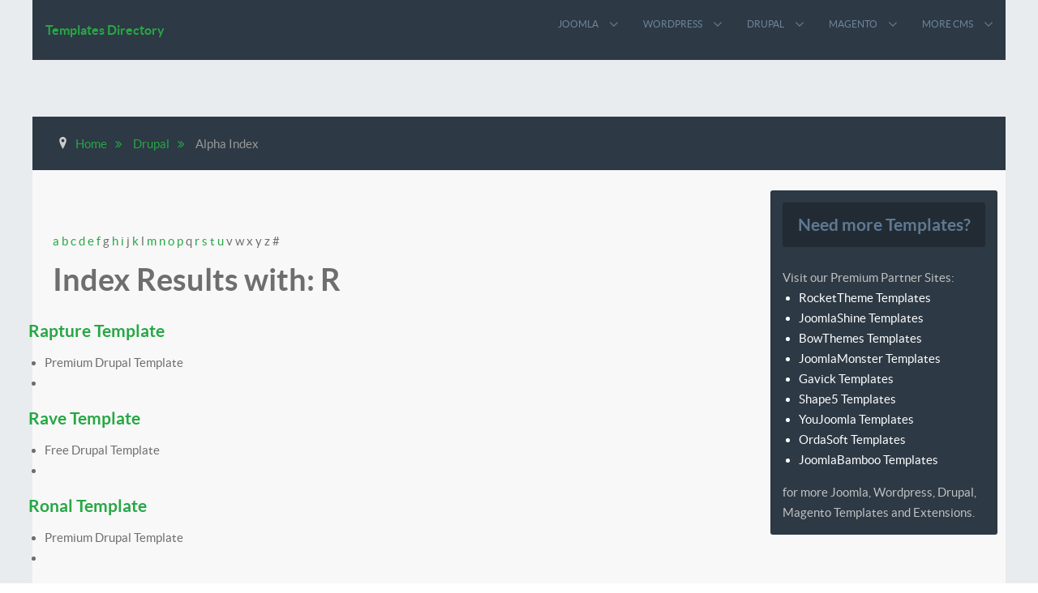

--- FILE ---
content_type: text/html
request_url: https://www.templates-directory.com/drupal/alphaindex/r.html
body_size: 3754
content:
<html xml:lang="en-gb" lang="en-gb">
<head>

<link rel="stylesheet" href="/cache/rokbooster/f7ec5c907b46bf23e7a906700f5df4cd.css" type="text/css">


<meta name="viewport" content="width=device-width, initial-scale=1.0">
<base href="/.">
<meta name="keywords" content="template, templates, free, premium, joomla, wordpress, drupal, magento">
<meta name="description" content="Free and Premium Templates">
<title>Drupal Templates Directory - CMS Templates Directory</title>
<style>div#cookieMessageContainer {font: normal 12px/16px Arial,Verdana,sans-serif;opacity: 0.9;position:fixed;z-index:9999;top:0px;right:0px;margin:0px auto;color: #fff;padding: 5px 0 0;top: auto;bottom: 0px; }#table, tr, td {border:0px }#cookieMessageText p,.accept{font:normal 12px/16px Arial,Verdana,sans-serif;margin:0;padding:0 0 6px;text-align:center;vertical-align:middle}#cookieMessageContainer table,#cookieMessageContainer td{margin:0;padding:0;vertical-align:middle}#cookieMessageText, .accept  {font-family:arial,verdana;font-size:12px;}#cookieMessageContainer .cookie_button{background: url(../../plugins/system/EUCookieDirectiveLite/EUCookieDirectiveLite/images/continue_button.png);text-shadow: #fff 0.1em 0.1em 0.2em; color: #000;padding: 5px 12px;height: 14px;float: right;}#cookieMessageAgreementForm {margin-left:10px;}#cookieMessageInformationIcon {margin-right:10px;height:29px;}#continue_button{vertical-align:middle;cursor:pointer;margin:0 0 0 10px}#info_icon {vertical-align:middle;margin-top:5px;}#buttonbarContainer {height:29px;margin-bottom:-10px;}#cookietable {border:none;cellpadding:0px;}#cookietable td {border:none;}#outer table, #outer tr, #outer td {border:none;}#outer{padding:0px;}.accept {float: left;padding: 5px 6px 4px 15px; color: #fff;}a#cookieMessageDetailsLink {color:#fff!important; text-decoration: underline;}</style>


<script src="/cache/rokbooster/1df51b496cc66683020d6804bfd9bf80.php" type="text/javascript"></script><script type="text/javascript">if(typeof RokBoxSettings=='undefined')RokBoxSettings={pc:'100'};var RokScrollEvents=[],RTScroll=function(){if(!RokScrollEvents.length)window.removeEvent('scroll',RTScroll);else{for(var i=RokScrollEvents.length-1;i>=0;i--){RokScrollEvents[i]();};}};window.addEvent('load',function(){window.addEvent('scroll',RTScroll);RTScroll();});window.addEvent((window.webkit)?'load':'domready',function(){window.rokajaxsearch=new RokAjaxSearch({'results':'Results','close':'','websearch':0,'blogsearch':0,'imagesearch':0,'videosearch':0,'imagesize':'MEDIUM','safesearch':'MODERATE','search':'Search...','readmore':'Read more...','noresults':'No results','advsearch':'Advanced search','page':'Page','page_of':'of','searchlink':'/','advsearchlink':'/index.php?option=com_search&view=search','uribase':'/','limit':'50','perpage':'3','ordering':'newest','phrase':'any','hidedivs':'','includelink':1,'viewall':'View all results','estimated':'estimated','showestimated':0,'showpagination':1,'showcategory':1,'showreadmore':0,'showdescription':1});});jQuery(document).ready(function(){jQuery('.hasTooltip').tooltip({"html":true,"container":"body"});});</script>
</head>
<body class="logo-type-vermilion pagesurround-type-none mainmenuanimation-enabled-1 showcase-type-vermilion maintop-type-vermilion mainbody-overlay-light font-family-vermilion font-size-is-default menu-type-dropdownmenu menu-dropdownmenu-position-header-b menu-dropdownmenu-responsive-menu-panel menu-splitmenu-responsive-menu-panel layout-mode-responsive col12 option-com-zoo menu-drupal ">
	<div id="rt-page-surround" class="rt-parallax" data-parallax-delta="-0.3">
		<div class="rt-container">
						<header id="rt-header-surround"><div id="rt-header">
					<div class="rt-inner-container">
                        <div class="rt-grid-2 rt-alpha">
                            <div class="rt-logo-block">
                                <h1 style="font-size: 16px; padding: 1em;"><a href="/index.html">Templates Directory</a></h1>
                            </div>
                        </div>
                        <div class="rt-grid-10 rt-omega">
                            <div class="menu-block">
                                <div class="gf-menu-device-container responsive-type-panel">
                                </div>
                                <ul class="gf-menu l1 ">
                                    <li class="item139 parent rt-dropdown-right-large rt-dropdown-right-desktop rt-dropdown-right-tablet">
                                        <a class="item" href="/joomla.html">
                                            <span class="menu-item-content" data-hover="Joomla">
                                                Joomla
                                            </span>
                                        </a>
                                        <span class="dropdown-spacer"></span>
                                        <div class="dropdown columns-1 " style="width:180px;">
                                            <div class="column col1" style="width:180px;">
                                                <ul class="l2">
                                                    <li class="item141 ">
                                                        <a class="item" href="/joomla/templates.html">
                                                            <span class="menu-item-content" data-hover="Designer Overview">
                                                                Designer Overview
                                                            </span>
                                                        </a>
                                                    </li>
                                                    <li class="item140 ">
                                                        <a class="item" href="/joomla/faq.html">
                                                            <span class="menu-item-content" data-hover="Joomla FAQ">
                                                                Joomla FAQ
                                                            </span>
                                                        </a>
                                                    </li>
                                                    <li class="item143 ">
                                                        <a class="item" href="/joomla/blog.html">
                                                            <span class="menu-item-content" data-hover="Joomla Blog">
                                                                Joomla Blog
                                                            </span>
                                                        </a>
                                                    </li>
                                                    <li class="item142 ">
                                                        <a class="item" href="/joomla/cms.html">
                                                            <span class="menu-item-content" data-hover="Joomla CMS">
                                                                Joomla CMS
                                                            </span>
                                                        </a>
                                                    </li>
                                                </ul>
                                            </div>
                                        </div>
                                    </li>
                                    <li class="item144 parent rt-dropdown-right-large rt-dropdown-right-desktop rt-dropdown-right-tablet">
                                        <a class="item" href="/wordpress.html">
                                            <span class="menu-item-content" data-hover="Wordpress">
                                                Wordpress
                                            </span>
                                        </a>
                                        <span class="dropdown-spacer"></span>
                                        <div class="dropdown columns-1 " style="width:180px;">
                                            <div class="column col1" style="width:180px;">
                                                <ul class="l2">
                                                    <li class="item147 ">
                                                        <a class="item" href="/wordpress/templates.html">
                                                            <span class="menu-item-content" data-hover="Templates Overview">
                                                                Templates Overview
                                                            </span>
                                                        </a>
                                                    </li>
                                                    <li class="item145 ">
                                                        <a class="item" href="/wordpress/blog.html">
                                                            <span class="menu-item-content" data-hover="Wordpress Blog">
                                                                Wordpress Blog
                                                            </span>
                                                        </a>
                                                    </li>
                                                    <li class="item146 ">
                                                        <a class="item" href="/wordpress/cms.html">
                                                            <span class="menu-item-content" data-hover="Wordpress CMS">
                                                                Wordpress CMS
                                                            </span>
                                                        </a>
                                                    </li>
                                                </ul>
                                            </div>
                                        </div>
                                    </li>
                                    <li class="item148 parent rt-dropdown-right-large rt-dropdown-right-desktop rt-dropdown-right-tablet">
                                        <a class="item" href="/drupal.html">
                                            <span class="menu-item-content" data-hover="Drupal">
                                                Drupal
                                            </span>
                                        </a>
                                        <span class="dropdown-spacer"></span>
                                        <div class="dropdown columns-1 " style="width:180px;">
                                            <div class="column col1" style="width:180px;">
                                                <ul class="l2">
                                                    <li class="item149 ">
                                                        <a class="item" href="/drupal/templates.html">
                                                            <span class="menu-item-content" data-hover="Templates Overview">
                                                                Templates Overview
                                                            </span>
                                                        </a>
                                                    </li>
                                                    <li class="item150 ">
                                                        <a class="item" href="/drupal/blog.html">
                                                            <span class="menu-item-content" data-hover="Drupal Blog">
                                                                Drupal Blog
                                                            </span>
                                                        </a>
                                                    </li>
                                                    <li class="item151 ">
                                                        <a class="item" href="/drupal/cms.html">
                                                            <span class="menu-item-content" data-hover="Drupal CMS">
                                                                Drupal CMS
                                                            </span>
                                                        </a>
                                                    </li>
                                                </ul>
                                            </div>
                                        </div>
                                    </li>
                                    <li class="item152 parent rt-dropdown-right-large rt-dropdown-right-desktop rt-dropdown-right-tablet">
                                        <a class="item" href="/magento.html">
                                            <span class="menu-item-content" data-hover="Magento">
                                                Magento
                                            </span>
                                        </a>
                                        <span class="dropdown-spacer"></span>
                                        <div class="dropdown columns-1 " style="width:180px;">
                                            <div class="column col1" style="width:180px;">
                                                <ul class="l2">
                                                    <li class="item153 ">
                                                        <a class="item" href="/magento/templates.html">
                                                            <span class="menu-item-content" data-hover="Templates Overview">
                                                                Templates Overview
                                                            </span>
                                                        </a>
                                                    </li>
                                                    <li class="item154 ">
                                                        <a class="item" href="/magento/blog.html">
                                                            <span class="menu-item-content" data-hover="Magento Blog">
                                                                Magento Blog
                                                            </span>
                                                        </a>
                                                    </li>
                                                    <li class="item155 ">
                                                        <a class="item" href="/magento/cms.html">
                                                            <span class="menu-item-content" data-hover="Magento CMS">
                                                                Magento CMS
                                                            </span>
                                                        </a>
                                                    </li>
                                                </ul>
                                            </div>
                                        </div>
                                    </li>
                                    <li class="item156 parent rt-dropdown-right-large rt-dropdown-right-desktop rt-dropdown-right-tablet">
                                        <a class="item" href="/cms.html">
                                            <span class="menu-item-content" data-hover="More CMS">
                                                More CMS
                                            </span>
                                        </a>
                                        <span class="dropdown-spacer"></span>
                                        <div class="dropdown columns-1 " style="width:180px;">
                                            <div class="column col1" style="width:180px;">
                                                <ul class="l2">
                                                    <li class="item160 ">
                                                        <a class="item" href="/cms/webspell.html">
                                                            <span class="menu-item-content" data-hover="Webspell Templates">
                                                                Webspell Templates
                                                            </span>
                                                        </a>
                                                    </li>
                                                    <li class="item161 ">
                                                        <a class="item" href="/cms/webspell-society.html">
                                                            <span class="menu-item-content" data-hover="Webspell Society">
                                                                Webspell Society
                                                            </span>
                                                        </a>
                                                    </li>
                                                    <li class="item163 ">
                                                        <a class="item" href="/cms/webspell-addons.html">
                                                            <span class="menu-item-content" data-hover="Webspell Addons">
                                                                Webspell Addons
                                                            </span>
                                                        </a>
                                                    </li>
                                                    <li class="item164 ">
                                                        <a class="item" href="/cms/cms2day.html">
                                                            <span class="menu-item-content" data-hover="CMS 2 Day Templates">
                                                                CMS 2 Day Templates
                                                            </span>
                                                        </a>
                                                    </li>
                                                    <li class="item165 ">
                                                        <a class="item" href="/cms/clansphere.html">
                                                            <span class="menu-item-content" data-hover="Clansphere Templates">
                                                                Clansphere Templates
                                                            </span>
                                                        </a>
                                                    </li>
                                                    <li class="item166 ">
                                                        <a class="item" href="/cms/ilch.html">
                                                            <span class="menu-item-content" data-hover="Ilch Templates">
                                                                Ilch Templates
                                                            </span>
                                                        </a>
                                                    </li>
                                                    <li class="item167 ">
                                                        <a class="item" href="/cms/joomla-gamer.html">
                                                            <span class="menu-item-content" data-hover="Joomla Templates">
                                                                Joomla Templates
                                                            </span>
                                                        </a>
                                                    </li>
                                                    <li class="item168 ">
                                                        <a class="item" href="/cms/psd-templates.html">
                                                            <span class="menu-item-content" data-hover="PSD Templates">
                                                                PSD Templates
                                                            </span>
                                                        </a>
                                                    </li>
                                                    <li class="item169 ">
                                                        <a class="item" href="/cms/psd-logos.html">
                                                            <span class="menu-item-content" data-hover="PSD Logos">
                                                                PSD Logos
                                                            </span>
                                                        </a>
                                                    </li>
                                                    <li class="item170 ">
                                                        <a class="item" href="/cms/html-templates.html">
                                                            <span class="menu-item-content" data-hover="HTML Templates">
                                                                HTML Templates
                                                            </span>
                                                        </a>
                                                    </li>
                                                    <li class="item171 ">
                                                        <a class="item" href="/cms/swish-templates.html">
                                                            <span class="menu-item-content" data-hover="Swish Templates">
                                                                Swish Templates
                                                            </span>
                                                        </a>
                                                    </li>
                                                    <li class="item172 ">
                                                        <a class="item" href="/cms/enterpages.html">
                                                            <span class="menu-item-content" data-hover="Enterpages">
                                                                Enterpages
                                                            </span>
                                                        </a>
                                                    </li>
                                                </ul>
                                            </div>
                                        </div>
                                    </li>

                                </ul>
                                <div class="clear"></div>
                            </div>
                        </div>
                        <div class="clear"></div>
                    </div>
				</div>
												<div id="rt-drawer">
					<div class="rt-inner-container">
												<div class="clear"></div>
					</div>
				</div>
																			</header>
</div>
		<div class="rt-container">
						<section id="rt-main-surround"><div id="rt-transition">
					<div id="rt-mainbody-surround">
												<div id="rt-breadcrumbs">
							<div class="rt-inner-container">
								<div class="rt-grid-12 rt-alpha rt-omega">
     			            <div class="rt-block ">
           	<div class="module-surround">
	           		                	<div class="module-content">
<ul class="breadcrumb">
<li class="active"><span class="divider icon-location"></span></li>
<li>
<a href="/index.html" class="pathway">Home</a><span class="divider"></span>
</li>
<li>
<a href="/drupal.html" class="pathway">Drupal</a><span class="divider"></span>
</li>
<li class="active"><span>Alpha Index</span></li>
</ul>
</div>
                	</div>
           </div>
</div>
								<div class="clear"></div>
							</div>
						</div>
<div id="rt-main" class="mb9-sa3">
                <div class="rt-container">
                    <div class="rt-grid-9 ">
                                                <div id="rt-content-top">
                            <div class="rt-grid-9 rt-alpha rt-omega">
     			            <div class="rt-block rt-title-center">
           	<div class="module-surround">
	           		                	<div class="module-content">
<div class="customrt-title-center">
	<div class="google-bottom">
</div>
</div>
	                	</div>
                	</div>
           </div>
</div>
                        </div>
                                                						<div class="rt-block">
	                        <div id="rt-mainbody">
								<div class="component-content">
<div id="yoo-zoo" class="yoo-zoo movie-default movie-default-alphaindex">
<div class="alpha-index ">			
	<a href="/cms/alphaindex/a.html" title="a">a</a>
<a href="/cms/alphaindex/b.html" title="b">b</a>
<a href="/cms/alphaindex/c.html" title="c">c</a>
<a href="/cms/alphaindex/d.html" title="d">d</a>
<a href="/cms/alphaindex/e.html" title="e">e</a>
<a href="/cms/alphaindex/f.html" title="f">f</a>
<span title="g">g</span>
<a href="/cms/alphaindex/h.html" title="h">h</a>
<a href="/cms/alphaindex/i.html" title="i">i</a>
<span title="j">j</span>
<a href="/cms/alphaindex/k.html" title="k">k</a>
<span title="l">l</span>
<a href="/cms/alphaindex/m.html" title="m">m</a>
<a href="/cms/alphaindex/n.html" title="n">n</a>
<a href="/cms/alphaindex/o.html" title="o">o</a>
<a href="/cms/alphaindex/p.html" title="p">p</a>
<span title="q">q</span>
<a href="/cms/alphaindex/r.html" title="r">r</a>
<a href="/cms/alphaindex/s.html" title="s">s</a>
<a href="/cms/alphaindex/t.html" title="t">t</a>
<a href="/cms/alphaindex/u.html" title="u">u</a>
<span title="v">v</span>
<span title="w">w</span>
<span title="x">x</span>
<span title="y">y</span>
<span title="z">z</span>
<span title="#">#</span>
</div>	
		<div class="details alignment-left">
		<h1 class="title">Index Results with: R</h1>
	</div>
<div class="items ">
	<div class="row first-row">
<div class="width33 first-item">
<div class="teaser-item">
<h2 class="pos-title">
	 <a title="Rapture Template" href="/drupal/templates/item/rapture-template.html">Rapture Template</a> </h2>
<ul class="pos-description">
<li class="element element-text first">
	<div>Premium Drupal Template</div>
</li>
<li class="element element-image last">
	<a href="/drupal/templates/item/rapture-template.html" title="Rapture Template"></a>
</li>
</ul>
</div>
</div>
<div class="width33">
<div class="teaser-item">
<h2 class="pos-title">
	 <a title="Rave Template" href="/drupal/templates/item/rave-template.html">Rave Template</a> </h2>
<ul class="pos-description">
<li class="element element-text first">
	<div>Free Drupal Template</div>
</li>
<li class="element element-image last">
	<a href="/drupal/templates/item/rave-template.html" title="Rave Template"></a>
</li>
</ul>
</div>
</div>
<div class="width33">
<div class="teaser-item">
<h2 class="pos-title">
	 <a title="Ronal Template" href="/drupal/templates/item/ronal-template.html">Ronal Template</a> </h2>
<ul class="pos-description">
<li class="element element-text first">
	<div>Premium Drupal Template</div>
</li>
<li class="element element-image last">
	<a href="/drupal/templates/item/ronal-template.html" title="Ronal Template"></a>
</li>
</ul>
</div>
</div>
</div>
</div>
</div>
								</div>
	                        </div>
						</div>
                                                                    </div>
                                <div class="rt-grid-3 ">
                <div id="rt-sidebar-a">
                     			            
	 			            <div class="rt-block box4 title4">
           	<div class="module-surround">
	           				<div class="module-title">
					<h2 class="title"><span>Need more Templates?</span></h2>			</div>
	                		                	<div class="module-content">
<div class="custombox4 title4">
	<span style="color: #c0c0c0;">Visit our Premium Partner Sites:</span>
<ul>
<li>
<span style="color: #ffffff;">RocketTheme Templates</span>&#160;</li>
<li><span style="color: #ffffff;">JoomlaShine Templates</span></li>
<li><span style="color: #ffffff;">BowThemes Templates</span></li>
<li><span style="color: #ffffff;">JoomlaMonster Templates</span></li>
<li><span style="color: #ffffff;">Gavick Templates</span></li>
<li><span style="color: #ffffff;">Shape5 Templates</span></li>
<li><span style="color: #ffffff;">YouJoomla Templates</span></li>
<li><span style="color: #ffffff;">OrdaSoft Templates</span></li>
<li><span style="color: #ffffff;">JoomlaBamboo Templates</span></li>
</ul>
<span style="color: #c0c0c0;">for more Joomla, Wordpress, Drupal, Magento Templates and Extensions.</span>
</div>
	                	</div>
                	</div>
           </div>
                </div>
            </div>
                    <div class="clear"></div>
                </div>
            </div>
																													</div>
				</div>
			</section>
</div>
		<div class="rt-container">
						<footer id="rt-footer-surround"><div id="rt-footer">
					<div class="rt-inner-container">
						<div class="rt-grid-12 rt-alpha rt-omega">
     			            <div class="rt-block box4">
           	<div class="module-surround">
	           		                	<div class="module-content">
<div class="custombox4">
	<div class="gantry-row">

<div class="gantry-width-20">
<div class="gantry-width-spacer">
<h5 class="medpaddingtop">SUPPORT</h5>
<ul class="blank">

<li><a href="/joomla/faq.html" target="_self">Joomla FAQ</a></li>
</ul>

</div>
</div>
<div class="gantry-width-20">
<div class="gantry-width-spacer">
<h5 class="medpaddingtop">PRODUCTS</h5>
<ul class="blank">
<li><a href="/joomla.html" title="Joomla Templates">Joomla</a></li>
<li><a href="/wordpress.html" title="Wordpress Templates">Wordpress</a></li>
<li><a href="/drupal.html" title="Drupal Templates">Drupal</a></li>
<li><a href="/magento.html" title="Magento Templates">Magento</a></li>
<li><a href="/cms/webspell.html" target="_self">Webspell</a></li>
<li><a href="/cms.html" target="_self" title="More CMS Templates">More CMS</a></li>
</ul>
</div>
</div>


</div>
<div class="clear">&#160;</div>
</div>
	                	</div>
                	</div>
           </div>
</div>
						<div class="clear"></div>
					</div>
				</div>
												<div id="rt-copyright2">
                    <div class="rt-inner-container">
                        <div class="rt-grid-10 rt-alpha">
                            <div class="rt-copyright-content rt-block">
                                &#169; Copyright.
                                <script>document.write(new Date().getFullYear());</script>. Templates-Directory. All Rights Reserved. <a href="/terms.html">Terms</a> | <a href="/sitemap.html">Site Map</a>
                            </div>
                        </div>
                        <div class="rt-grid-2 rt-omega">
                            <div class="clear"></div>
                        </div>
                        <div class="clear"></div>
                    </div>
                </div>
							</footer>
</div>
	</div>

</body>
</html>

--- FILE ---
content_type: text/css
request_url: https://www.templates-directory.com/cache/rokbooster/f7ec5c907b46bf23e7a906700f5df4cd.css
body_size: 93592
content:
@font-face{font-family:'rokbox';src:url('[data-uri]')}@font-face{font-family:'rokbox';src:url([data-uri]) format('woff'),url([data-uri]) format('truetype');font-weight:normal;font-style:normal}[data-rokboxicon]:before{font-family:'rokbox';content:attr(data-rokboxicon);speak:none;font-weight:normal;line-height:1;-webkit-font-smoothing:antialiased}[class^="rokbox-icon-"]:before,[class*=" rokbox-icon-"]:before{font-family:'rokbox';font-style:normal;speak:none;font-weight:normal;line-height:1;-webkit-font-smoothing:antialiased}.rokbox-icon-next:before{content:"\6e"}.rokbox-icon-previous:before{content:"\70"}.rokbox-icon-fullscreen:before{content:"\66"}.rokbox-icon-exit-fullscreen:before{content:"\73"}.rokbox-icon-close:before{content:"\78"}.rokbox-icon-unfit-screen:before{content:"\77"}.rokbox-icon-fit-screen:before{content:"\64"}body.rokbox-opened{overflow:hidden}.rokbox-wrapper{position:fixed;top:0;right:0;bottom:0;left:0;background-image:url([data-uri]) \9;background-color:rgba(0,0,0,0.7);z-index:25000;overflow:auto;display:none;opacity:0;filter:alpha(opacity=0)}.rokbox-wrapper.error .rokbox-header h3{color:#b94a48}.rokbox-wrapper .rokbox-outer{display:table;height:100%;width:100%}.rokbox-wrapper .rokbox-outer .rokbox-row{display:table-row;width:100%;height:100%}.rokbox-wrapper .rokbox-outer .rokbox-row .rokbox-inner{display:table-cell;text-align:center;vertical-align:middle}.rokbox-wrapper .rokbox-outer .rokbox-row .rokbox-inner .rokbox-container{margin:20px 40px;display:inline-block;outline:medium none;text-align:left;position:relative;background:black;min-width:100px;min-height:100px;max-width:1200px;border-radius:6px;-webkit-box-shadow:0 3px 7px rgba(0,0,0,0.3);-moz-box-shadow:0 3px 7px rgba(0,0,0,0.3);box-shadow:0 3px 7px rgba(0,0,0,0.3);-webkit-background-clip:padding-box;-moz-background-clip:padding-box;background-clip:padding-box;vertical-align:middle}.rokbox-wrapper .rokbox-outer .rokbox-row .rokbox-inner .rokbox-container img,.rokbox-wrapper .rokbox-outer .rokbox-row .rokbox-inner .rokbox-container iframe,.rokbox-wrapper .rokbox-outer .rokbox-row .rokbox-inner .rokbox-container object,.rokbox-wrapper .rokbox-outer .rokbox-row .rokbox-inner .rokbox-container embed{border-radius:4px;image-rendering:optimizequality;border:0}.rokbox-wrapper .rokbox-outer .rokbox-row .rokbox-inner .rokbox-container img{width:100%;height:auto;max-width:100%}.rokbox-wrapper .rokbox-outer .rokbox-row .rokbox-inner .rokbox-container:hover .rokbox-controls{opacity:1;filter:alpha(opacity=100)}.rokbox-wrapper .rokbox-outer .rokbox-row .rokbox-inner .rokbox-container.rokbox-loading .rokbox-loader{display:block}.rokbox-wrapper .rokbox-outer .rokbox-row .rokbox-inner .rokbox-container.rokbox-loading .rokbox-loader .rokbox-loader-image{-webkit-animation:rotate .7s linear infinite;-moz-animation:rotate .7s linear infinite;-ms-animation:rotate .7s linear infinite;-o-animation:rotate .7s linear infinite;animation:rotate .7s linear infinite}.rokbox-wrapper .rokbox-outer .rokbox-row .rokbox-inner .rokbox-container .rokbox-content{border-radius:6px;height:100%;-webkit-transform:translateZ(0)}.rokbox-wrapper .rokbox-outer .rokbox-row .rokbox-inner .rokbox-container .rokbox-content .rokbox-contentborder{border:1px solid #555;border:1px solid rgba(255,255,255,0.1);-webkit-box-sizing:border-box;-moz-box-sizing:border-box;box-sizing:border-box;position:absolute;top:0;left:0;width:100%;height:100%;border-radius:6px}.rokbox-wrapper .rokbox-outer .rokbox-row .rokbox-inner .rokbox-container .rokbox-content #rokbox-error{background:#fff;color:#333;padding:5px 20px;max-width:330px;word-wrap:break-word;border-radius:6px}.rokbox-wrapper .rokbox-outer .rokbox-row .rokbox-inner .rokbox-container .rokbox-loader{width:60px;height:60px;border-radius:60px;-webkit-box-shadow:0 0 5px rgba(0,0,0,0.4) inset,1px 1px 1px rgba(255,255,255,0.1);-moz-box-shadow:0 0 5px rgba(0,0,0,0.4) inset,1px 1px 1px rgba(255,255,255,0.1);box-shadow:0 0 5px rgba(0,0,0,0.4) inset,1px 1px 1px rgba(255,255,255,0.1);background-color:#000;background-color:rgba(0,0,0,0.7);position:absolute;top:50%;left:50%;z-index:5;margin-left:-30px;margin-top:-30px;display:none}.rokbox-wrapper .rokbox-outer .rokbox-row .rokbox-inner .rokbox-container .rokbox-loader .rokbox-loader-image{background-repeat:no-repeat;background-position:50% 50%;background-image:url([data-uri]);width:100%;height:100%}.rokbox-wrapper .rokbox-outer .rokbox-row .rokbox-inner .rokbox-container .rokbox-controls{opacity:0;filter:alpha(opacity=0);-webkit-transition:opacity .3s ease-in-out;-moz-transition:opacity .3s ease-in-out;-ms-transition:opacity .3s ease-in-out;-o-transition:opacity .3s ease-in-out;transition:opacity .3s ease-in-out}.rokbox-wrapper .rokbox-outer .rokbox-row .rokbox-inner .rokbox-container .rokbox-controls div{position:absolute;cursor:pointer;display:block;font-size:12px;color:#fff;text-align:center;text-shadow:0 0 10px rgba(0,0,0,0.7)}.rokbox-wrapper .rokbox-outer .rokbox-row .rokbox-inner .rokbox-container .rokbox-controls div.rokbox-close,.rokbox-wrapper .rokbox-outer .rokbox-row .rokbox-inner .rokbox-container .rokbox-controls div.rokbox-unfitscreen,.rokbox-wrapper .rokbox-outer .rokbox-row .rokbox-inner .rokbox-container .rokbox-controls div.rokbox-fitscreen,.rokbox-wrapper .rokbox-outer .rokbox-row .rokbox-inner .rokbox-container .rokbox-controls div.rokbox-previous,.rokbox-wrapper .rokbox-outer .rokbox-row .rokbox-inner .rokbox-container .rokbox-controls div.rokbox-next{-webkit-transition:all .2s ease-in-out;-moz-transition:all .2s ease-in-out;-ms-transition:all .2s ease-in-out;-o-transition:all .2s ease-in-out;transition:all .2s ease-in-out}.rokbox-wrapper .rokbox-outer .rokbox-row .rokbox-inner .rokbox-container .rokbox-controls div.rokbox-close{position:absolute;top:2px;right:2px;width:20px;height:20px;padding:2px;z-index:2}.rokbox-wrapper .rokbox-outer .rokbox-row .rokbox-inner .rokbox-container .rokbox-controls div.rokbox-unfitscreen,.rokbox-wrapper .rokbox-outer .rokbox-row .rokbox-inner .rokbox-container .rokbox-controls div.rokbox-fitscreen{position:absolute;top:2px;left:2px;width:20px;height:20px;padding:2px;z-index:2}.rokbox-wrapper .rokbox-outer .rokbox-row .rokbox-inner .rokbox-container .rokbox-controls div.rokbox-unfitscreen{display:none}.rokbox-wrapper .rokbox-outer .rokbox-row .rokbox-inner .rokbox-container .rokbox-controls div.rokbox-fullscreen,.rokbox-wrapper .rokbox-outer .rokbox-row .rokbox-inner .rokbox-container .rokbox-controls div.rokbox-exit-fullscreen{position:absolute;top:2px;left:2px;width:20px;height:20px;padding:2px;display:none}.rokbox-wrapper .rokbox-outer .rokbox-row .rokbox-inner .rokbox-container .rokbox-controls div.rokbox-previous,.rokbox-wrapper .rokbox-outer .rokbox-row .rokbox-inner .rokbox-container .rokbox-controls div.rokbox-next{opacity:0;filter:alpha(opacity=0);-webkit-transition:opacity .2s ease-in-out;-moz-transition:opacity .2s ease-in-out;-ms-transition:opacity .2s ease-in-out;-o-transition:opacity .2s ease-in-out;transition:opacity .2s ease-in-out;position:absolute;top:0;bottom:0;z-index:1;display:block;background:rgba(0,0,0,0.001);background-image:url([data-uri]) \9}.rokbox-wrapper .rokbox-outer .rokbox-row .rokbox-inner .rokbox-container .rokbox-controls div.rokbox-previous:hover,.rokbox-wrapper .rokbox-outer .rokbox-row .rokbox-inner .rokbox-container .rokbox-controls div.rokbox-next:hover{opacity:1;filter:alpha(opacity=100)}.rokbox-wrapper .rokbox-outer .rokbox-row .rokbox-inner .rokbox-container .rokbox-controls div.rokbox-previous div,.rokbox-wrapper .rokbox-outer .rokbox-row .rokbox-inner .rokbox-container .rokbox-controls div.rokbox-next div{font-size:36px;top:50%;margin-top:-18px}.rokbox-wrapper .rokbox-outer .rokbox-row .rokbox-inner .rokbox-container .rokbox-controls div.rokbox-previous{left:0;width:20%}.rokbox-wrapper .rokbox-outer .rokbox-row .rokbox-inner .rokbox-container .rokbox-controls div.rokbox-previous div{left:10px}.rokbox-wrapper .rokbox-outer .rokbox-row .rokbox-inner .rokbox-container .rokbox-controls div.rokbox-next{right:0;width:80%}.rokbox-wrapper .rokbox-outer .rokbox-row .rokbox-inner .rokbox-container .rokbox-controls div.rokbox-next div{right:10px}.rokbox-wrapper .rokbox-outer .rokbox-row .rokbox-inner .rokbox-container.rokbox-type-element .rokbox-content .rokbox-content-element{padding:15px;background:white}.rokbox-wrapper .rokbox-outer .rokbox-row .rokbox-inner .rokbox-container.rokbox-type-element .rokbox-content .rokbox-content-element,.rokbox-wrapper .rokbox-outer .rokbox-row .rokbox-inner .rokbox-container.rokbox-type-element .rokbox-content>div{border-radius:6px}.rokbox-wrapper .rokbox-outer .rokbox-row .rokbox-inner .rokbox-container.rokbox-type-iframe .rokbox-controls div.rokbox-close,.rokbox-wrapper .rokbox-outer .rokbox-row .rokbox-inner .rokbox-container.rokbox-type-element .rokbox-controls div.rokbox-close,.rokbox-wrapper .rokbox-outer .rokbox-row .rokbox-inner .rokbox-container.rokbox-type-swf .rokbox-controls div.rokbox-close,.rokbox-wrapper .rokbox-outer .rokbox-row .rokbox-inner .rokbox-container.rokbox-type-audio .rokbox-controls div.rokbox-close,.rokbox-wrapper .rokbox-outer .rokbox-row .rokbox-inner .rokbox-container.rokbox-type-video .rokbox-controls div.rokbox-close{top:-22px;right:-22px}.rokbox-wrapper .rokbox-outer .rokbox-row .rokbox-inner .rokbox-container.rokbox-type-iframe .rokbox-controls div.rokbox-unfitscreen,.rokbox-wrapper .rokbox-outer .rokbox-row .rokbox-inner .rokbox-container.rokbox-type-iframe .rokbox-controls div.rokbox-fitscreen,.rokbox-wrapper .rokbox-outer .rokbox-row .rokbox-inner .rokbox-container.rokbox-type-element .rokbox-controls div.rokbox-unfitscreen,.rokbox-wrapper .rokbox-outer .rokbox-row .rokbox-inner .rokbox-container.rokbox-type-element .rokbox-controls div.rokbox-fitscreen,.rokbox-wrapper .rokbox-outer .rokbox-row .rokbox-inner .rokbox-container.rokbox-type-swf .rokbox-controls div.rokbox-unfitscreen,.rokbox-wrapper .rokbox-outer .rokbox-row .rokbox-inner .rokbox-container.rokbox-type-swf .rokbox-controls div.rokbox-fitscreen,.rokbox-wrapper .rokbox-outer .rokbox-row .rokbox-inner .rokbox-container.rokbox-type-audio .rokbox-controls div.rokbox-unfitscreen,.rokbox-wrapper .rokbox-outer .rokbox-row .rokbox-inner .rokbox-container.rokbox-type-audio .rokbox-controls div.rokbox-fitscreen,.rokbox-wrapper .rokbox-outer .rokbox-row .rokbox-inner .rokbox-container.rokbox-type-video .rokbox-controls div.rokbox-unfitscreen,.rokbox-wrapper .rokbox-outer .rokbox-row .rokbox-inner .rokbox-container.rokbox-type-video .rokbox-controls div.rokbox-fitscreen{top:-22px;left:-22px}.rokbox-wrapper .rokbox-outer .rokbox-row .rokbox-inner .rokbox-container.rokbox-type-iframe .rokbox-controls div.rokbox-previous,.rokbox-wrapper .rokbox-outer .rokbox-row .rokbox-inner .rokbox-container.rokbox-type-iframe .rokbox-controls div.rokbox-next,.rokbox-wrapper .rokbox-outer .rokbox-row .rokbox-inner .rokbox-container.rokbox-type-element .rokbox-controls div.rokbox-previous,.rokbox-wrapper .rokbox-outer .rokbox-row .rokbox-inner .rokbox-container.rokbox-type-element .rokbox-controls div.rokbox-next,.rokbox-wrapper .rokbox-outer .rokbox-row .rokbox-inner .rokbox-container.rokbox-type-swf .rokbox-controls div.rokbox-previous,.rokbox-wrapper .rokbox-outer .rokbox-row .rokbox-inner .rokbox-container.rokbox-type-swf .rokbox-controls div.rokbox-next,.rokbox-wrapper .rokbox-outer .rokbox-row .rokbox-inner .rokbox-container.rokbox-type-audio .rokbox-controls div.rokbox-previous,.rokbox-wrapper .rokbox-outer .rokbox-row .rokbox-inner .rokbox-container.rokbox-type-audio .rokbox-controls div.rokbox-next,.rokbox-wrapper .rokbox-outer .rokbox-row .rokbox-inner .rokbox-container.rokbox-type-video .rokbox-controls div.rokbox-previous,.rokbox-wrapper .rokbox-outer .rokbox-row .rokbox-inner .rokbox-container.rokbox-type-video .rokbox-controls div.rokbox-next{width:40px}.rokbox-wrapper .rokbox-outer .rokbox-row .rokbox-inner .rokbox-container.rokbox-type-iframe .rokbox-controls div.rokbox-previous,.rokbox-wrapper .rokbox-outer .rokbox-row .rokbox-inner .rokbox-container.rokbox-type-element .rokbox-controls div.rokbox-previous,.rokbox-wrapper .rokbox-outer .rokbox-row .rokbox-inner .rokbox-container.rokbox-type-swf .rokbox-controls div.rokbox-previous,.rokbox-wrapper .rokbox-outer .rokbox-row .rokbox-inner .rokbox-container.rokbox-type-audio .rokbox-controls div.rokbox-previous,.rokbox-wrapper .rokbox-outer .rokbox-row .rokbox-inner .rokbox-container.rokbox-type-video .rokbox-controls div.rokbox-previous{left:-40px}.rokbox-wrapper .rokbox-outer .rokbox-row .rokbox-inner .rokbox-container.rokbox-type-iframe .rokbox-controls div.rokbox-previous div,.rokbox-wrapper .rokbox-outer .rokbox-row .rokbox-inner .rokbox-container.rokbox-type-element .rokbox-controls div.rokbox-previous div,.rokbox-wrapper .rokbox-outer .rokbox-row .rokbox-inner .rokbox-container.rokbox-type-swf .rokbox-controls div.rokbox-previous div,.rokbox-wrapper .rokbox-outer .rokbox-row .rokbox-inner .rokbox-container.rokbox-type-audio .rokbox-controls div.rokbox-previous div,.rokbox-wrapper .rokbox-outer .rokbox-row .rokbox-inner .rokbox-container.rokbox-type-video .rokbox-controls div.rokbox-previous div{left:0}.rokbox-wrapper .rokbox-outer .rokbox-row .rokbox-inner .rokbox-container.rokbox-type-iframe .rokbox-controls div.rokbox-next,.rokbox-wrapper .rokbox-outer .rokbox-row .rokbox-inner .rokbox-container.rokbox-type-element .rokbox-controls div.rokbox-next,.rokbox-wrapper .rokbox-outer .rokbox-row .rokbox-inner .rokbox-container.rokbox-type-swf .rokbox-controls div.rokbox-next,.rokbox-wrapper .rokbox-outer .rokbox-row .rokbox-inner .rokbox-container.rokbox-type-audio .rokbox-controls div.rokbox-next,.rokbox-wrapper .rokbox-outer .rokbox-row .rokbox-inner .rokbox-container.rokbox-type-video .rokbox-controls div.rokbox-next{right:-40px}.rokbox-wrapper .rokbox-outer .rokbox-row .rokbox-inner .rokbox-container.rokbox-type-iframe .rokbox-controls div.rokbox-next div,.rokbox-wrapper .rokbox-outer .rokbox-row .rokbox-inner .rokbox-container.rokbox-type-element .rokbox-controls div.rokbox-next div,.rokbox-wrapper .rokbox-outer .rokbox-row .rokbox-inner .rokbox-container.rokbox-type-swf .rokbox-controls div.rokbox-next div,.rokbox-wrapper .rokbox-outer .rokbox-row .rokbox-inner .rokbox-container.rokbox-type-audio .rokbox-controls div.rokbox-next div,.rokbox-wrapper .rokbox-outer .rokbox-row .rokbox-inner .rokbox-container.rokbox-type-video .rokbox-controls div.rokbox-next div{right:0}.rokbox-wrapper .rokbox-outer .rokbox-row .rokbox-inner .rokbox-container.rokbox-type-iframe .rokbox-caption,.rokbox-wrapper .rokbox-outer .rokbox-row .rokbox-inner .rokbox-container.rokbox-type-element .rokbox-caption,.rokbox-wrapper .rokbox-outer .rokbox-row .rokbox-inner .rokbox-container.rokbox-type-swf .rokbox-caption,.rokbox-wrapper .rokbox-outer .rokbox-row .rokbox-inner .rokbox-container.rokbox-type-audio .rokbox-caption,.rokbox-wrapper .rokbox-outer .rokbox-row .rokbox-inner .rokbox-container.rokbox-type-video .rokbox-caption{position:relative}.rokbox-wrapper .rokbox-outer .rokbox-row .rokbox-inner .rokbox-container .rokbox-caption{position:absolute;-webkit-transition:background-color .2s ease-in-out;-moz-transition:background-color .2s ease-in-out;-ms-transition:background-color .2s ease-in-out;-o-transition:background-color .2s ease-in-out;transition:background-color .2s ease-in-out;left:0;bottom:0;right:0;z-index:5;padding:5px 10px;font-size:15px;border-radius:0 0 3px 3px;background:#000;background:rgba(0,0,0,0.3);-webkit-box-shadow:0 -1px 0 rgba(255,255,255,0.1);-moz-box-shadow:0 -1px 0 rgba(255,255,255,0.1);box-shadow:0 -1px 0 rgba(255,255,255,0.1);color:#fff}.rokbox-wrapper .rokbox-outer .rokbox-row .rokbox-inner .rokbox-container .rokbox-caption:hover{-webkit-transition:background-color .2s ease-in-out;-moz-transition:background-color .2s ease-in-out;-ms-transition:background-color .2s ease-in-out;-o-transition:background-color .2s ease-in-out;transition:background-color .2s ease-in-out;background:#000;background:rgba(0,0,0,0.7)}.rokbox-wrapper .rokbox-outer .rokbox-row .rokbox-inner .rokbox-container .rokbox-caption.rokbox-hidden{display:none}.rokbox-wrapper .rokbox-outer .rokbox-header,.rokbox-wrapper .rokbox-outer .rokbox-footer{display:none;background:rgba(0,0,0,0.6);border:1px solid #000;-webkit-box-shadow:0 0 4px rgba(0,0,0,0.5);-moz-box-shadow:0 0 4px rgba(0,0,0,0.5);box-shadow:0 0 4px rgba(0,0,0,0.5)}.rokbox-wrapper .rokbox-outer .rokbox-header>div,.rokbox-wrapper .rokbox-outer .rokbox-footer>div{color:#fff;font-size:20px;padding:10px;-webkit-box-sizing:border-box;-moz-box-sizing:border-box;box-sizing:border-box;width:50%}.rokbox-wrapper .rokbox-outer .rokbox-header>div.rokbox-previous,.rokbox-wrapper .rokbox-outer .rokbox-footer>div.rokbox-previous{float:left}.rokbox-wrapper .rokbox-outer .rokbox-header>div.rokbox-close,.rokbox-wrapper .rokbox-outer .rokbox-header>div.rokbox-next,.rokbox-wrapper .rokbox-outer .rokbox-footer>div.rokbox-close,.rokbox-wrapper .rokbox-outer .rokbox-footer>div.rokbox-next{float:right;text-align:right}.rokbox-wrapper .rokbox-outer .rokbox-header>div.rokbox-close,.rokbox-wrapper .rokbox-outer .rokbox-footer>div.rokbox-close{font-size:15px;width:50px}.rokbox-wrapper .rokbox-outer .rokbox-header:before,.rokbox-wrapper .rokbox-outer .rokbox-header:after,.rokbox-wrapper .rokbox-outer .rokbox-footer:before,.rokbox-wrapper .rokbox-outer .rokbox-footer:after{content:" ";display:table}.rokbox-wrapper .rokbox-outer .rokbox-header:after,.rokbox-wrapper .rokbox-outer .rokbox-footer:after{clear:both}.rokbox-wrapper.touch-device .rokbox-header,.rokbox-wrapper.touch-device .rokbox-footer{display:block}.rokbox-wrapper.touch-device .rokbox-controls{display:none}@media(max-width:767px){.rokbox-wrapper .rokbox-outer .rokbox-row .rokbox-inner .rokbox-container{margin:5px 10px}}@-webkit-keyframes rotate{from{-webkit-transform:rotate(0deg)}to{-webkit-transform:rotate(360deg)}}@-moz-keyframes rotate{from{-moz-transform:rotate(0deg)}to{-moz-transform:rotate(360deg)}}@-ms-keyframes rotate{from{-ms-transform:rotate(0deg)}to{-ms-transform:rotate(360deg)}}@-o-keyframes rotate{from{-o-transform:rotate(0deg)}to{-o-transform:rotate(360deg)}}@keyframes rotate{from{transform:rotate(0deg)}to{transform:rotate(360deg)}}body {min-width:100px !important}body [class*="rt-grid"] {display:inline;float:left;position:relative;margin:0}.rt-container {width:1200px;margin:0 auto}.rt-grid-1 {width:100px}.rt-grid-2 {width:200px}.rt-grid-3 {width:300px}.rt-grid-4 {width:400px}.rt-grid-5 {width:500px}.rt-grid-6 {width:600px}.rt-grid-7 {width:700px}.rt-grid-8 {width:800px}.rt-grid-9 {width:900px}.rt-grid-10 {width:1000px}.rt-grid-11 {width:1100px}.rt-grid-12 {width:1200px}.rt-push-1 {left:100px}.rt-push-2 {left:200px}.rt-push-3 {left:300px}.rt-push-4 {left:400px}.rt-push-5 {left:500px}.rt-push-6 {left:600px}.rt-push-7 {left:700px}.rt-push-8 {left:800px}.rt-push-9 {left:900px}.rt-push-10 {left:1000px}.rt-push-11 {left:1100px}.rt-pull-1 {left:-100px}.rt-pull-2 {left:-200px}.rt-pull-3 {left:-300px}.rt-pull-4 {left:-400px}.rt-pull-5 {left:-500px}.rt-pull-6 {left:-600px}.rt-pull-7 {left:-700px}.rt-pull-8 {left:-800px}.rt-pull-9 {left:-900px}.rt-pull-10 {left:-1000px}.rt-pull-11 {left:-1100px}.rt-prefix-1 {padding-left:100px}.rt-prefix-2 {padding-left:200px}.rt-prefix-3 {padding-left:300px}.rt-prefix-4 {padding-left:400px}.rt-prefix-5 {padding-left:500px}.rt-prefix-6 {padding-left:600px}.rt-prefix-7 {padding-left:700px}.rt-prefix-8 {padding-left:800px}.rt-prefix-9 {padding-left:900px}.rt-prefix-10 {padding-left:1000px}.rt-prefix-11 {padding-left:1100px}@media only screen and (min-width:960px) and (max-width:1199px) {.rt-container {width:960px}.rt-grid-1 {width:80px}.rt-grid-2 {width:160px}.rt-grid-3 {width:240px}.rt-grid-4 {width:320px}.rt-grid-5 {width:400px}.rt-grid-6 {width:480px}.rt-grid-7 {width:560px}.rt-grid-8 {width:640px}.rt-grid-9 {width:720px}.rt-grid-10 {width:800px}.rt-grid-11 {width:880px}.rt-grid-12 {width:960px}.rt-push-1 {left:80px}.rt-push-2 {left:160px}.rt-push-3 {left:240px}.rt-push-4 {left:320px}.rt-push-5 {left:400px}.rt-push-6 {left:480px}.rt-push-7 {left:560px}.rt-push-8 {left:640px}.rt-push-9 {left:720px}.rt-push-10 {left:800px}.rt-push-11 {left:880px}.rt-pull-1 {left:-80px}.rt-pull-2 {left:-160px}.rt-pull-3 {left:-240px}.rt-pull-4 {left:-320px}.rt-pull-5 {left:-400px}.rt-pull-6 {left:-480px}.rt-pull-7 {left:-560px}.rt-pull-8 {left:-640px}.rt-pull-9 {left:-720px}.rt-pull-10 {left:-800px}.rt-pull-11 {left:-880px}.rt-prefix-1 {padding-left:80px}.rt-prefix-2 {padding-left:160px}.rt-prefix-3 {padding-left:240px}.rt-prefix-4 {padding-left:320px}.rt-prefix-5 {padding-left:400px}.rt-prefix-6 {padding-left:480px}.rt-prefix-7 {padding-left:560px}.rt-prefix-8 {padding-left:640px}.rt-prefix-9 {padding-left:720px}.rt-prefix-10 {padding-left:800px}.rt-prefix-11 {padding-left:880px}}@media only screen and (min-width:768px) and (max-width:959px) {.rt-container {width:768px}.rt-grid-1 {width:64px}.rt-grid-2 {width:128px}.rt-grid-3 {width:192px}.rt-grid-4 {width:256px}.rt-grid-5 {width:320px}.rt-grid-6 {width:384px}.rt-grid-7 {width:448px}.rt-grid-8 {width:512px}.rt-grid-9 {width:576px}.rt-grid-10 {width:640px}.rt-grid-11 {width:704px}.rt-grid-12 {width:768px}.rt-push-1 {left:64px}.rt-push-2 {left:128px}.rt-push-3 {left:192px}.rt-push-4 {left:256px}.rt-push-5 {left:320px}.rt-push-6 {left:384px}.rt-push-7 {left:448px}.rt-push-8 {left:512px}.rt-push-9 {left:576px}.rt-push-10 {left:640px}.rt-push-11 {left:704px}.rt-pull-1 {left:-64px}.rt-pull-2 {left:-128px}.rt-pull-3 {left:-192px}.rt-pull-4 {left:-256px}.rt-pull-5 {left:-320px}.rt-pull-6 {left:-384px}.rt-pull-7 {left:-448px}.rt-pull-8 {left:-512px}.rt-pull-9 {left:-576px}.rt-pull-10 {left:-640px}.rt-pull-11 {left:-704px}.rt-prefix-1 {padding-left:64px}.rt-prefix-2 {padding-left:128px}.rt-prefix-3 {padding-left:192px}.rt-prefix-4 {padding-left:256px}.rt-prefix-5 {padding-left:320px}.rt-prefix-6 {padding-left:384px}.rt-prefix-7 {padding-left:448px}.rt-prefix-8 {padding-left:512px}.rt-prefix-9 {padding-left:576px}.rt-prefix-10 {padding-left:640px}.rt-prefix-11 {padding-left:704px}}@media only screen and (min-width:481px) and (max-width:767px) {body {-webkit-tap-highlight-color:transparent}.rt-container {width:480px}.rt-container [class*="rt-grid"] {display:block;float:none;position:relative;width:100%}.rt-container [class*="rt-push"],[class*="rt-pull"] {left:auto}.rt-container [class*="rt-prefix"] {padding-left:0}}@media only screen and (max-width:480px) {body {-webkit-tap-highlight-color:transparent}.rt-container {width:95%}.rt-container [class*="rt-grid"] {display:block;float:none;position:relative;width:100%}.rt-container [class*="rt-push"],[class*="rt-pull"] {left:auto}.rt-container [class*="rt-prefix"] {padding-left:0}}article,aside,details,figcaption,figure,footer,header,hgroup,nav,section{display:block}audio,canvas,video{display:inline-block;*display:inline;*zoom:1;}audio:not([controls]){display:none}html{font-size:100%;-webkit-text-size-adjust:100%;-ms-text-size-adjust:100%}a:focus{outline:thin dotted #333;outline:5px auto -webkit-focus-ring-color;outline-offset:-2px}a:hover,a:active{outline:0}sub,sup{position:relative;font-size:75%;line-height:0;vertical-align:baseline}sup{top:-.5em}sub{bottom:-.25em}img{max-width:100%;width:auto \9;height:auto;vertical-align:middle;border:0;-ms-interpolation-mode:bicubic}#map_canvas img{max-width:none}button,input,select,textarea{margin:0;font-size:100%;vertical-align:middle}button,input{*overflow:visible;line-height:normal}button::-moz-focus-inner,input::-moz-focus-inner{padding:0;border:0}button,input[type="button"],input[type="reset"],input[type="submit"]{cursor:pointer;-webkit-appearance:button}input[type="search"]{-webkit-box-sizing:content-box;-moz-box-sizing:content-box;box-sizing:content-box;-webkit-appearance:textfield}input[type="search"]::-webkit-search-decoration,input[type="search"]::-webkit-search-cancel-button{-webkit-appearance:none}textarea{overflow:auto;vertical-align:top}.clearfix{*zoom:1;}.clearfix:before,.clearfix:after{display:table;content:"";line-height:0}.clearfix:after{clear:both}.hide-text{font:0/0 a;color:transparent;text-shadow:none;background-color:transparent;border:0}.input-block-level{display:block;width:100%;min-height:30px;-webkit-box-sizing:border-box;-moz-box-sizing:border-box;box-sizing:border-box}body{margin:0;font-family:"Helvetica Neue",Helvetica,Arial,sans-serif;font-size:14px;line-height:20px;color:#333;background-color:#fff}a{color:#08c;text-decoration:none}a:hover{color:#005580;text-decoration:underline}.img-rounded{border-radius:6px}.img-polaroid{padding:4px;background-color:#fff;border:1px solid #ccc;border:1px solid rgba(0,0,0,0.2);-webkit-box-shadow:0 1px 3px rgba(0,0,0,0.1);-moz-box-shadow:0 1px 3px rgba(0,0,0,0.1);box-shadow:0 1px 3px rgba(0,0,0,0.1)}.img-circle{border-radius:500px}.row{margin-left:-20px;*zoom:1;}.row:before,.row:after{display:table;content:"";line-height:0}.row:after{clear:both}[class*="span"]{float:left;min-height:1px;margin-left:20px}.container,.navbar-static-top .container,.navbar-fixed-top .container,.navbar-fixed-bottom .container{width:940px}.span12{width:940px}.span11{width:860px}.span10{width:780px}.span9{width:700px}.span8{width:620px}.span7{width:540px}.span6{width:460px}.span5{width:380px}.span4{width:300px}.span3{width:220px}.span2{width:140px}.span1{width:60px}.offset12{margin-left:980px}.offset11{margin-left:900px}.offset10{margin-left:820px}.offset9{margin-left:740px}.offset8{margin-left:660px}.offset7{margin-left:580px}.offset6{margin-left:500px}.offset5{margin-left:420px}.offset4{margin-left:340px}.offset3{margin-left:260px}.offset2{margin-left:180px}.offset1{margin-left:100px}.row-fluid{width:100%;*zoom:1;}.row-fluid:before,.row-fluid:after{display:table;content:"";line-height:0}.row-fluid:after{clear:both}.row-fluid [class*="span"]{display:block;width:100%;min-height:30px;-webkit-box-sizing:border-box;-moz-box-sizing:border-box;box-sizing:border-box;float:left;margin-left:2.1276595744681%;*margin-left:2.0744680851064%;}.row-fluid [class*="span"]:first-child{margin-left:0}.row-fluid .span12{width:100%;*width:99.946808510638%;}.row-fluid .span11{width:91.489361702128%;*width:91.436170212766%;}.row-fluid .span10{width:82.978723404255%;*width:82.925531914894%;}.row-fluid .span9{width:74.468085106383%;*width:74.414893617021%;}.row-fluid .span8{width:65.957446808511%;*width:65.904255319149%;}.row-fluid .span7{width:57.446808510638%;*width:57.393617021277%;}.row-fluid .span6{width:48.936170212766%;*width:48.882978723404%;}.row-fluid .span5{width:40.425531914894%;*width:40.372340425532%;}.row-fluid .span4{width:31.914893617021%;*width:31.86170212766%;}.row-fluid .span3{width:23.404255319149%;*width:23.351063829787%;}.row-fluid .span2{width:14.893617021277%;*width:14.840425531915%;}.row-fluid .span1{width:6.3829787234043%;*width:6.3297872340426%;}.row-fluid .offset12{margin-left:104.25531914894%;*margin-left:104.14893617021%;}.row-fluid .offset12:first-child{margin-left:102.12765957447%;*margin-left:102.02127659574%;}.row-fluid .offset11{margin-left:95.744680851064%;*margin-left:95.63829787234%;}.row-fluid .offset11:first-child{margin-left:93.617021276596%;*margin-left:93.510638297872%;}.row-fluid .offset10{margin-left:87.234042553191%;*margin-left:87.127659574468%;}.row-fluid .offset10:first-child{margin-left:85.106382978723%;*margin-left:85%;}.row-fluid .offset9{margin-left:78.723404255319%;*margin-left:78.617021276596%;}.row-fluid .offset9:first-child{margin-left:76.595744680851%;*margin-left:76.489361702128%;}.row-fluid .offset8{margin-left:70.212765957447%;*margin-left:70.106382978723%;}.row-fluid .offset8:first-child{margin-left:68.085106382979%;*margin-left:67.978723404255%;}.row-fluid .offset7{margin-left:61.702127659574%;*margin-left:61.595744680851%;}.row-fluid .offset7:first-child{margin-left:59.574468085106%;*margin-left:59.468085106383%;}.row-fluid .offset6{margin-left:53.191489361702%;*margin-left:53.085106382979%;}.row-fluid .offset6:first-child{margin-left:51.063829787234%;*margin-left:50.957446808511%;}.row-fluid .offset5{margin-left:44.68085106383%;*margin-left:44.574468085106%;}.row-fluid .offset5:first-child{margin-left:42.553191489362%;*margin-left:42.446808510638%;}.row-fluid .offset4{margin-left:36.170212765957%;*margin-left:36.063829787234%;}.row-fluid .offset4:first-child{margin-left:34.042553191489%;*margin-left:33.936170212766%;}.row-fluid .offset3{margin-left:27.659574468085%;*margin-left:27.553191489362%;}.row-fluid .offset3:first-child{margin-left:25.531914893617%;*margin-left:25.425531914894%;}.row-fluid .offset2{margin-left:19.148936170213%;*margin-left:19.042553191489%;}.row-fluid .offset2:first-child{margin-left:17.021276595745%;*margin-left:16.914893617021%;}.row-fluid .offset1{margin-left:10.63829787234%;*margin-left:10.531914893617%;}.row-fluid .offset1:first-child{margin-left:8.5106382978723%;*margin-left:8.4042553191489%;}[class*="span"].hide,.row-fluid [class*="span"].hide{display:none}[class*="span"].pull-right,.row-fluid [class*="span"].pull-right{float:right}.container{margin-right:auto;margin-left:auto;*zoom:1;}.container:before,.container:after{display:table;content:"";line-height:0}.container:after{clear:both}.container-fluid{padding-right:20px;padding-left:20px;*zoom:1;}.container-fluid:before,.container-fluid:after{display:table;content:"";line-height:0}.container-fluid:after{clear:both}p{margin:0 0 10px}.lead{margin-bottom:20px;font-size:21px;font-weight:200;line-height:30px}small{font-size:85%}strong{font-weight:bold}em{font-style:italic}cite{font-style:normal}.muted{color:#999}.text-warning{color:#c09853}.text-error{color:#b94a48}.text-info{color:#3a87ad}.text-success{color:#468847}h1,h2,h3,h4,h5,h6{margin:10px 0;font-family:inherit;font-weight:bold;line-height:1;color:inherit;text-rendering:optimizelegibility}h1 small,h2 small,h3 small,h4 small,h5 small,h6 small{font-weight:normal;line-height:1;color:#999}h1{font-size:36px;line-height:40px}h2{font-size:30px;line-height:40px}h3{font-size:24px;line-height:40px}h4{font-size:18px;line-height:20px}h5{font-size:14px;line-height:20px}h6{font-size:12px;line-height:20px}h1 small{font-size:24px}h2 small{font-size:18px}h3 small{font-size:14px}h4 small{font-size:14px}.page-header{padding-bottom:9px;margin:20px 0 30px;border-bottom:1px solid #eee}ul,ol{padding:0;margin:0 0 10px 25px}ul ul,ul ol,ol ol,ol ul{margin-bottom:0}li{line-height:20px}ul.unstyled,ol.unstyled{margin-left:0;list-style:none}dl{margin-bottom:20px}dt,dd{line-height:20px}dt{font-weight:bold}dd{margin-left:10px}.dl-horizontal{*zoom:1;}.dl-horizontal:before,.dl-horizontal:after{display:table;content:"";line-height:0}.dl-horizontal:after{clear:both}.dl-horizontal dt{float:left;width:160px;clear:left;text-align:right;overflow:hidden;text-overflow:ellipsis;white-space:nowrap}.dl-horizontal dd{margin-left:180px}hr{margin:20px 0;border:0;border-top:1px solid #eee;border-bottom:1px solid #fff}abbr[title]{cursor:help;border-bottom:1px dotted #999}abbr.initialism{font-size:90%;text-transform:uppercase}blockquote{padding:0 0 0 15px;margin:0 0 20px;border-left:5px solid #eee}blockquote p{margin-bottom:0;font-size:16px;font-weight:300;line-height:25px}blockquote small{display:block;line-height:20px;color:#999}blockquote small:before{content:'\2014 \00A0'}blockquote.pull-right{float:right;padding-right:15px;padding-left:0;border-right:5px solid #eee;border-left:0}blockquote.pull-right p,blockquote.pull-right small{text-align:right}blockquote.pull-right small:before{content:''}blockquote.pull-right small:after{content:'\00A0 \2014'}q:before,q:after,blockquote:before,blockquote:after{content:""}address{display:block;margin-bottom:20px;font-style:normal;line-height:20px}code,pre{padding:0 3px 2px;font-family:Monaco,Menlo,Consolas,"Courier New",monospace;font-size:12px;color:#333;border-radius:3px}code{padding:2px 4px;color:#d14;background-color:#f7f7f9;border:1px solid #e1e1e8}pre{display:block;padding:9.5px;margin:0 0 10px;font-size:13px;line-height:20px;word-break:break-all;word-wrap:break-word;white-space:pre;white-space:pre-wrap;background-color:#f5f5f5;border:1px solid #ccc;border:1px solid rgba(0,0,0,0.15);border-radius:4px}pre.prettyprint{margin-bottom:20px}pre code{padding:0;color:inherit;background-color:transparent;border:0}.pre-scrollable{max-height:340px;overflow-y:scroll}form{margin:0 0 20px}fieldset{padding:0;margin:0;border:0}legend{display:block;width:100%;padding:0;margin-bottom:20px;font-size:21px;line-height:40px;color:#333;border:0;border-bottom:1px solid #e5e5e5}legend small{font-size:15px;color:#999}label,input,button,select,textarea{font-size:14px;font-weight:normal;line-height:20px}input,button,select,textarea{font-family:"Helvetica Neue",Helvetica,Arial,sans-serif}label{display:block;margin-bottom:5px}select,textarea,input[type="text"],input[type="password"],input[type="datetime"],input[type="datetime-local"],input[type="date"],input[type="month"],input[type="time"],input[type="week"],input[type="number"],input[type="email"],input[type="url"],input[type="search"],input[type="tel"],input[type="color"],.uneditable-input{display:inline-block;height:20px;padding:4px 6px;margin-bottom:9px;font-size:14px;line-height:20px;color:#555;border-radius:3px}input,textarea,.uneditable-input{width:206px}textarea{height:auto}textarea,input[type="text"],input[type="password"],input[type="datetime"],input[type="datetime-local"],input[type="date"],input[type="month"],input[type="time"],input[type="week"],input[type="number"],input[type="email"],input[type="url"],input[type="search"],input[type="tel"],input[type="color"],.uneditable-input{background-color:#fff;border:1px solid #ccc;-webkit-box-shadow:inset 0 1px 1px rgba(0,0,0,0.075);-moz-box-shadow:inset 0 1px 1px rgba(0,0,0,0.075);box-shadow:inset 0 1px 1px rgba(0,0,0,0.075);-webkit-transition:border linear .2s,box-shadow linear .2s;-moz-transition:border linear .2s,box-shadow linear .2s;-o-transition:border linear .2s,box-shadow linear .2s;transition:border linear .2s,box-shadow linear .2s}textarea:focus,input[type="text"]:focus,input[type="password"]:focus,input[type="datetime"]:focus,input[type="datetime-local"]:focus,input[type="date"]:focus,input[type="month"]:focus,input[type="time"]:focus,input[type="week"]:focus,input[type="number"]:focus,input[type="email"]:focus,input[type="url"]:focus,input[type="search"]:focus,input[type="tel"]:focus,input[type="color"]:focus,.uneditable-input:focus{border-color:rgba(82,168,236,0.8);outline:0;outline:thin dotted \9}input[type="radio"],input[type="checkbox"]{margin:4px 0 0;*margin-top:0;margin-top:1px \9;line-height:normal;cursor:pointer}input[type="file"],input[type="image"],input[type="submit"],input[type="reset"],input[type="button"],input[type="radio"],input[type="checkbox"]{width:auto}select,input[type="file"]{height:30px;*margin-top:4px;line-height:30px}select{width:220px;border:1px solid #ccc;background-color:#fff}select[multiple],select[size]{height:auto}select:focus,input[type="file"]:focus,input[type="radio"]:focus,input[type="checkbox"]:focus{outline:thin dotted #333;outline:5px auto -webkit-focus-ring-color;outline-offset:-2px}.uneditable-input,.uneditable-textarea{color:#999;background-color:#fcfcfc;border-color:#ccc;-webkit-box-shadow:inset 0 1px 2px rgba(0,0,0,0.025);-moz-box-shadow:inset 0 1px 2px rgba(0,0,0,0.025);box-shadow:inset 0 1px 2px rgba(0,0,0,0.025);cursor:not-allowed}.uneditable-input{overflow:hidden;white-space:nowrap}.uneditable-textarea{width:auto;height:auto}input:-moz-placeholder,textarea:-moz-placeholder{color:#999}input:-ms-input-placeholder,textarea:-ms-input-placeholder{color:#999}input::-webkit-input-placeholder,textarea::-webkit-input-placeholder{color:#999}.radio,.checkbox{min-height:18px;padding-left:18px}.radio input[type="radio"],.checkbox input[type="checkbox"]{float:left;margin-left:-18px}.controls >.radio:first-child,.controls >.checkbox:first-child{padding-top:5px}.radio.inline,.checkbox.inline{display:inline-block;padding-top:5px;margin-bottom:0;vertical-align:middle}.radio.inline +.radio.inline,.checkbox.inline +.checkbox.inline{margin-left:10px}.input-mini{width:60px}.input-small{width:90px}.input-medium{width:150px}.input-large{width:210px}.input-xlarge{width:270px}.input-xxlarge{width:530px}input[class*="span"],select[class*="span"],textarea[class*="span"],.uneditable-input[class*="span"],.row-fluid input[class*="span"],.row-fluid select[class*="span"],.row-fluid textarea[class*="span"],.row-fluid .uneditable-input[class*="span"]{float:none;margin-left:0}.input-append input[class*="span"],.input-append .uneditable-input[class*="span"],.input-prepend input[class*="span"],.input-prepend .uneditable-input[class*="span"],.row-fluid input[class*="span"],.row-fluid select[class*="span"],.row-fluid textarea[class*="span"],.row-fluid .uneditable-input[class*="span"],.row-fluid .input-prepend [class*="span"],.row-fluid .input-append [class*="span"]{display:inline-block}input,textarea,.uneditable-input{margin-left:0}.controls-row [class*="span"] +[class*="span"]{margin-left:20px}input.span12,textarea.span12,.uneditable-input.span12{width:926px}input.span11,textarea.span11,.uneditable-input.span11{width:846px}input.span10,textarea.span10,.uneditable-input.span10{width:766px}input.span9,textarea.span9,.uneditable-input.span9{width:686px}input.span8,textarea.span8,.uneditable-input.span8{width:606px}input.span7,textarea.span7,.uneditable-input.span7{width:526px}input.span6,textarea.span6,.uneditable-input.span6{width:446px}input.span5,textarea.span5,.uneditable-input.span5{width:366px}input.span4,textarea.span4,.uneditable-input.span4{width:286px}input.span3,textarea.span3,.uneditable-input.span3{width:206px}input.span2,textarea.span2,.uneditable-input.span2{width:126px}input.span1,textarea.span1,.uneditable-input.span1{width:46px}.controls-row{*zoom:1;}.controls-row:before,.controls-row:after{display:table;content:"";line-height:0}.controls-row:after{clear:both}.controls-row [class*="span"]{float:left}input[disabled],select[disabled],textarea[disabled],input[readonly],select[readonly],textarea[readonly]{cursor:not-allowed;background-color:#eee}input[type="radio"][disabled],input[type="checkbox"][disabled],input[type="radio"][readonly],input[type="checkbox"][readonly]{background-color:transparent}.control-group.warning >label,.control-group.warning .help-block,.control-group.warning .help-inline{color:#c09853}.control-group.warning .checkbox,.control-group.warning .radio,.control-group.warning input,.control-group.warning select,.control-group.warning textarea{color:#c09853}.control-group.warning input,.control-group.warning select,.control-group.warning textarea{border-color:#c09853;-webkit-box-shadow:inset 0 1px 1px rgba(0,0,0,0.075);-moz-box-shadow:inset 0 1px 1px rgba(0,0,0,0.075);box-shadow:inset 0 1px 1px rgba(0,0,0,0.075)}.control-group.warning input:focus,.control-group.warning select:focus,.control-group.warning textarea:focus{border-color:#a47e3c}.control-group.warning .input-prepend .add-on,.control-group.warning .input-append .add-on{color:#c09853;background-color:#fcf8e3;border-color:#c09853}.control-group.error >label,.control-group.error .help-block,.control-group.error .help-inline{color:#b94a48}.control-group.error .checkbox,.control-group.error .radio,.control-group.error input,.control-group.error select,.control-group.error textarea{color:#b94a48}.control-group.error input,.control-group.error select,.control-group.error textarea{border-color:#b94a48;-webkit-box-shadow:inset 0 1px 1px rgba(0,0,0,0.075);-moz-box-shadow:inset 0 1px 1px rgba(0,0,0,0.075);box-shadow:inset 0 1px 1px rgba(0,0,0,0.075)}.control-group.error input:focus,.control-group.error select:focus,.control-group.error textarea:focus{border-color:#953b39}.control-group.error .input-prepend .add-on,.control-group.error .input-append .add-on{color:#b94a48;background-color:#f2dede;border-color:#b94a48}.control-group.success >label,.control-group.success .help-block,.control-group.success .help-inline{color:#468847}.control-group.success .checkbox,.control-group.success .radio,.control-group.success input,.control-group.success select,.control-group.success textarea{color:#468847}.control-group.success input,.control-group.success select,.control-group.success textarea{border-color:#468847;-webkit-box-shadow:inset 0 1px 1px rgba(0,0,0,0.075);-moz-box-shadow:inset 0 1px 1px rgba(0,0,0,0.075);box-shadow:inset 0 1px 1px rgba(0,0,0,0.075)}.control-group.success input:focus,.control-group.success select:focus,.control-group.success textarea:focus{border-color:#356635}.control-group.success .input-prepend .add-on,.control-group.success .input-append .add-on{color:#468847;background-color:#dff0d8;border-color:#468847}.control-group.info >label,.control-group.info .help-block,.control-group.info .help-inline{color:#3a87ad}.control-group.info .checkbox,.control-group.info .radio,.control-group.info input,.control-group.info select,.control-group.info textarea{color:#3a87ad}.control-group.info input,.control-group.info select,.control-group.info textarea{border-color:#3a87ad;-webkit-box-shadow:inset 0 1px 1px rgba(0,0,0,0.075);-moz-box-shadow:inset 0 1px 1px rgba(0,0,0,0.075);box-shadow:inset 0 1px 1px rgba(0,0,0,0.075)}.control-group.info input:focus,.control-group.info select:focus,.control-group.info textarea:focus{border-color:#2d6987}.control-group.info .input-prepend .add-on,.control-group.info .input-append .add-on{color:#3a87ad;background-color:#d9edf7;border-color:#3a87ad}input:focus:required:invalid,textarea:focus:required:invalid,select:focus:required:invalid{color:#b94a48;border-color:#ee5f5b}input:focus:required:invalid:focus,textarea:focus:required:invalid:focus,select:focus:required:invalid:focus{border-color:#e9322d;-webkit-box-shadow:0 0 6px #f8b9b7;-moz-box-shadow:0 0 6px #f8b9b7;box-shadow:0 0 6px #f8b9b7}.form-actions{padding:19px 20px 20px;margin-top:20px;margin-bottom:20px;background-color:#f5f5f5;border-top:1px solid #e5e5e5;*zoom:1;}.form-actions:before,.form-actions:after{display:table;content:"";line-height:0}.form-actions:after{clear:both}.help-block,.help-inline{color:#595959}.help-block{display:block;margin-bottom:10px}.help-inline{display:inline-block;*display:inline;*zoom:1;vertical-align:middle;padding-left:5px}.input-append,.input-prepend{margin-bottom:5px;font-size:0;white-space:nowrap}.input-append input,.input-append select,.input-append .uneditable-input,.input-prepend input,.input-prepend select,.input-prepend .uneditable-input{position:relative;margin-bottom:0;*margin-left:0;font-size:14px;vertical-align:top;border-radius:0 3px 3px 0}.input-append input:focus,.input-append select:focus,.input-append .uneditable-input:focus,.input-prepend input:focus,.input-prepend select:focus,.input-prepend .uneditable-input:focus{z-index:2}.input-append .add-on,.input-prepend .add-on{display:inline-block;width:auto;height:20px;min-width:16px;padding:4px 5px;font-size:14px;font-weight:normal;line-height:20px;text-align:center;text-shadow:0 1px 0 #fff;background-color:#eee;border:1px solid #ccc}.input-append .add-on,.input-append .btn,.input-prepend .add-on,.input-prepend .btn{vertical-align:top;border-radius:0}.input-append .active,.input-prepend .active{background-color:#a9dba9;border-color:#46a546}.input-prepend .add-on,.input-prepend .btn{margin-right:-1px}.input-prepend .add-on:first-child,.input-prepend .btn:first-child{border-radius:3px 0 0 3px}.input-append input,.input-append select,.input-append .uneditable-input{border-radius:3px 0 0 3px}.input-append .add-on,.input-append .btn{margin-left:-1px}.input-append .add-on:last-child,.input-append .btn:last-child{border-radius:0 3px 3px 0}.input-prepend.input-append input,.input-prepend.input-append select,.input-prepend.input-append .uneditable-input{border-radius:0}.input-prepend.input-append .add-on:first-child,.input-prepend.input-append .btn:first-child{margin-right:-1px;border-radius:3px 0 0 3px}.input-prepend.input-append .add-on:last-child,.input-prepend.input-append .btn:last-child{margin-left:-1px;border-radius:0 3px 3px 0}input.search-query{padding-right:14px;padding-right:4px \9;padding-left:14px;padding-left:4px \9;margin-bottom:0;border-radius:15px}.form-search .input-append .search-query,.form-search .input-prepend .search-query{border-radius:0}.form-search .input-append .search-query{border-radius:14px 0 0 14px}.form-search .input-append .btn{border-radius:0 14px 14px 0}.form-search .input-prepend .search-query{border-radius:0 14px 14px 0}.form-search .input-prepend .btn{border-radius:14px 0 0 14px}.form-search input,.form-search textarea,.form-search select,.form-search .help-inline,.form-search .uneditable-input,.form-search .input-prepend,.form-search .input-append,.form-inline input,.form-inline textarea,.form-inline select,.form-inline .help-inline,.form-inline .uneditable-input,.form-inline .input-prepend,.form-inline .input-append,.form-horizontal input,.form-horizontal textarea,.form-horizontal select,.form-horizontal .help-inline,.form-horizontal .uneditable-input,.form-horizontal .input-prepend,.form-horizontal .input-append{display:inline-block;*display:inline;*zoom:1;margin-bottom:0;vertical-align:middle}.form-search .hide,.form-inline .hide,.form-horizontal .hide{display:none}.form-search label,.form-inline label,.form-search .btn-group,.form-inline .btn-group{display:inline-block}.form-search .input-append,.form-inline .input-append,.form-search .input-prepend,.form-inline .input-prepend{margin-bottom:0}.form-search .radio,.form-search .checkbox,.form-inline .radio,.form-inline .checkbox{padding-left:0;margin-bottom:0;vertical-align:middle}.form-search .radio input[type="radio"],.form-search .checkbox input[type="checkbox"],.form-inline .radio input[type="radio"],.form-inline .checkbox input[type="checkbox"]{float:left;margin-right:3px;margin-left:0}.control-group{margin-bottom:10px}legend +.control-group{margin-top:20px;-webkit-margin-top-collapse:separate}.form-horizontal .control-group{margin-bottom:20px;*zoom:1;}.form-horizontal .control-group:before,.form-horizontal .control-group:after{display:table;content:"";line-height:0}.form-horizontal .control-group:after{clear:both}.form-horizontal .control-label{float:left;width:160px;padding-top:5px;text-align:right}.form-horizontal .controls{*display:inline-block;*padding-left:20px;margin-left:180px;*margin-left:0;}.form-horizontal .controls:first-child{*padding-left:180px;}.form-horizontal .help-block{margin-bottom:0}.form-horizontal input +.help-block,.form-horizontal select +.help-block,.form-horizontal textarea +.help-block{margin-top:10px}.form-horizontal .form-actions{padding-left:180px}table{max-width:100%;background-color:transparent;border-collapse:collapse;border-spacing:0}.table{width:100%;margin-bottom:20px}.table th,.table td{padding:8px;line-height:20px;text-align:left;vertical-align:top;border-top:1px solid #ddd}.table th{font-weight:bold}.table thead th{vertical-align:bottom}.table caption +thead tr:first-child th,.table caption +thead tr:first-child td,.table colgroup +thead tr:first-child th,.table colgroup +thead tr:first-child td,.table thead:first-child tr:first-child th,.table thead:first-child tr:first-child td{border-top:0}.table tbody +tbody{border-top:2px solid #ddd}.table-condensed th,.table-condensed td{padding:4px 5px}.table-bordered{border:1px solid #ddd;border-collapse:separate;*border-collapse:collapse;border-left:0;border-radius:4px}.table-bordered th,.table-bordered td{border-left:1px solid #ddd}.table-bordered caption +thead tr:first-child th,.table-bordered caption +tbody tr:first-child th,.table-bordered caption +tbody tr:first-child td,.table-bordered colgroup +thead tr:first-child th,.table-bordered colgroup +tbody tr:first-child th,.table-bordered colgroup +tbody tr:first-child td,.table-bordered thead:first-child tr:first-child th,.table-bordered tbody:first-child tr:first-child th,.table-bordered tbody:first-child tr:first-child td{border-top:0}.table-bordered thead:first-child tr:first-child th:first-child,.table-bordered tbody:first-child tr:first-child td:first-child{-webkit-border-top-left-radius:4px;border-top-left-radius:4px;-moz-border-radius-topleft:4px}.table-bordered thead:first-child tr:first-child th:last-child,.table-bordered tbody:first-child tr:first-child td:last-child{-webkit-border-top-right-radius:4px;border-top-right-radius:4px;-moz-border-radius-topright:4px}.table-bordered thead:last-child tr:last-child th:first-child,.table-bordered tbody:last-child tr:last-child td:first-child,.table-bordered tfoot:last-child tr:last-child td:first-child{border-radius:0 0 0 4px;-webkit-border-bottom-left-radius:4px;border-bottom-left-radius:4px;-moz-border-radius-bottomleft:4px}.table-bordered thead:last-child tr:last-child th:last-child,.table-bordered tbody:last-child tr:last-child td:last-child,.table-bordered tfoot:last-child tr:last-child td:last-child{-webkit-border-bottom-right-radius:4px;border-bottom-right-radius:4px;-moz-border-radius-bottomright:4px}.table-bordered caption +thead tr:first-child th:first-child,.table-bordered caption +tbody tr:first-child td:first-child,.table-bordered colgroup +thead tr:first-child th:first-child,.table-bordered colgroup +tbody tr:first-child td:first-child{-webkit-border-top-left-radius:4px;border-top-left-radius:4px;-moz-border-radius-topleft:4px}.table-bordered caption +thead tr:first-child th:last-child,.table-bordered caption +tbody tr:first-child td:last-child,.table-bordered colgroup +thead tr:first-child th:last-child,.table-bordered colgroup +tbody tr:first-child td:last-child{-webkit-border-top-right-radius:4px;border-top-right-radius:4px;-moz-border-radius-topleft:4px}.table-striped tbody tr:nth-child(odd) td,.table-striped tbody tr:nth-child(odd) th{background-color:#f9f9f9}.table-hover tbody tr:hover td,.table-hover tbody tr:hover th{background-color:#f5f5f5}table [class*=span],.row-fluid table [class*=span]{display:table-cell;float:none;margin-left:0}.table .span1{float:none;width:44px;margin-left:0}.table .span2{float:none;width:124px;margin-left:0}.table .span3{float:none;width:204px;margin-left:0}.table .span4{float:none;width:284px;margin-left:0}.table .span5{float:none;width:364px;margin-left:0}.table .span6{float:none;width:444px;margin-left:0}.table .span7{float:none;width:524px;margin-left:0}.table .span8{float:none;width:604px;margin-left:0}.table .span9{float:none;width:684px;margin-left:0}.table .span10{float:none;width:764px;margin-left:0}.table .span11{float:none;width:844px;margin-left:0}.table .span12{float:none;width:924px;margin-left:0}.table .span13{float:none;width:1004px;margin-left:0}.table .span14{float:none;width:1084px;margin-left:0}.table .span15{float:none;width:1164px;margin-left:0}.table .span16{float:none;width:1244px;margin-left:0}.table .span17{float:none;width:1324px;margin-left:0}.table .span18{float:none;width:1404px;margin-left:0}.table .span19{float:none;width:1484px;margin-left:0}.table .span20{float:none;width:1564px;margin-left:0}.table .span21{float:none;width:1644px;margin-left:0}.table .span22{float:none;width:1724px;margin-left:0}.table .span23{float:none;width:1804px;margin-left:0}.table .span24{float:none;width:1884px;margin-left:0}.table tbody tr.success td{background-color:#dff0d8}.table tbody tr.error td{background-color:#f2dede}.table tbody tr.warning td{background-color:#fcf8e3}.table tbody tr.info td{background-color:#d9edf7}.table-hover tbody tr.success:hover td{background-color:#d0e9c6}.table-hover tbody tr.error:hover td{background-color:#ebcccc}.table-hover tbody tr.warning:hover td{background-color:#faf2cc}.table-hover tbody tr.info:hover td{background-color:#c4e3f3}.dropup,.dropdown{position:relative}.dropdown-toggle{*margin-bottom:-3px;}.dropdown-toggle:active,.open .dropdown-toggle{outline:0}.caret{display:inline-block;width:0;height:0;vertical-align:top;border-top:4px solid #000;border-right:4px solid transparent;border-left:4px solid transparent;content:""}.dropdown .caret{margin-top:8px;margin-left:2px}.dropdown-menu{position:absolute;top:100%;left:0;z-index:1000;display:none;float:left;min-width:160px;padding:5px 0;margin:2px 0 0;list-style:none;background-color:#fff;border:1px solid #ccc;border:1px solid rgba(0,0,0,0.2);*border-right-width:2px;*border-bottom-width:2px;border-radius:6px;-webkit-box-shadow:0 5px 10px rgba(0,0,0,0.2);-moz-box-shadow:0 5px 10px rgba(0,0,0,0.2);box-shadow:0 5px 10px rgba(0,0,0,0.2);-webkit-background-clip:padding-box;-moz-background-clip:padding;background-clip:padding-box}.dropdown-menu.pull-right{right:0;left:auto}.dropdown-menu .divider{*width:100%;height:1px;margin:9px 1px;*margin:-5px 0 5px;overflow:hidden;background-color:#e5e5e5;border-bottom:1px solid #fff}.dropdown-menu a{display:block;padding:3px 20px;clear:both;font-weight:normal;line-height:20px;color:#333;white-space:nowrap}.dropdown-menu li >a:hover,.dropdown-menu li >a:focus,.dropdown-submenu:hover >a{text-decoration:none;color:#fff;background-color:#08c;background-color:#0081c2;background-image:-moz-linear-gradient(top,#08c,#0077b3);background-image:-webkit-gradient(linear,0 0,0 100%,from(#08c),to(#0077b3));background-image:-webkit-linear-gradient(top,#08c,#0077b3);background-image:-o-linear-gradient(top,#08c,#0077b3);background-image:linear-gradient(to bottom,#08c,#0077b3);background-repeat:repeat-x;filter:progid:DXImageTransform.Microsoft.gradient(startColorstr='#ff0088cc',endColorstr='#ff0076b2',GradientType=0)}.dropdown-menu .active >a,.dropdown-menu .active >a:hover{color:#fff;text-decoration:none;outline:0;background-color:#08c;background-color:#0081c2;background-image:-moz-linear-gradient(top,#08c,#0077b3);background-image:-webkit-gradient(linear,0 0,0 100%,from(#08c),to(#0077b3));background-image:-webkit-linear-gradient(top,#08c,#0077b3);background-image:-o-linear-gradient(top,#08c,#0077b3);background-image:linear-gradient(to bottom,#08c,#0077b3);background-repeat:repeat-x;filter:progid:DXImageTransform.Microsoft.gradient(startColorstr='#ff0088cc',endColorstr='#ff0076b2',GradientType=0)}.dropdown-menu .disabled >a,.dropdown-menu .disabled >a:hover{color:#999}.dropdown-menu .disabled >a:hover{text-decoration:none;background-color:transparent;cursor:default}.open{*z-index:1000;}.open >.dropdown-menu{display:block}.pull-right >.dropdown-menu{right:0;left:auto}.dropup .caret,.navbar-fixed-bottom .dropdown .caret{border-top:0;border-bottom:4px solid #000;content:""}.dropup .dropdown-menu,.navbar-fixed-bottom .dropdown .dropdown-menu{top:auto;bottom:100%;margin-bottom:1px}.dropdown-submenu{position:relative}.dropdown-submenu >.dropdown-menu{top:0;left:100%;margin-top:-6px;margin-left:-1px;-webkit-border-radius:0 6px 6px 6px;-moz-border-radius:0 6px 6px 6px;border-radius:0 6px 6px 6px}.dropdown-submenu:hover >.dropdown-menu{display:block}.dropdown-submenu >a:after{display:block;content:" ";float:right;width:0;height:0;border-color:transparent;border-style:solid;border-width:5px 0 5px 5px;border-left-color:#cccccc;margin-top:5px;margin-right:-10px}.dropdown-submenu:hover >a:after{border-left-color:#fff}.dropdown .dropdown-menu .nav-header{padding-left:20px;padding-right:20px}.typeahead{margin-top:2px;border-radius:4px}.well{min-height:20px;padding:19px;margin-bottom:20px;background-color:#f5f5f5;border:1px solid #e3e3e3;border-radius:4px;-webkit-box-shadow:inset 0 1px 1px rgba(0,0,0,0.05);-moz-box-shadow:inset 0 1px 1px rgba(0,0,0,0.05);box-shadow:inset 0 1px 1px rgba(0,0,0,0.05)}.well blockquote{border-color:#ddd;border-color:rgba(0,0,0,0.15)}.well-large{padding:24px;border-radius:6px}.well-small{padding:9px;border-radius:3px}.fade{opacity:0;-webkit-transition:opacity .15s linear;-moz-transition:opacity .15s linear;-o-transition:opacity .15s linear;transition:opacity .15s linear}.fade.in{opacity:1}.collapse{position:relative;height:0;overflow:hidden;-webkit-transition:height .35s ease;-moz-transition:height .35s ease;-o-transition:height .35s ease;transition:height .35s ease}.collapse.in{height:auto}.close{float:right;font-size:20px;font-weight:bold;line-height:20px;color:#000;text-shadow:0 1px 0 #ffffff;opacity:.2;filter:alpha(opacity=20)}.close:hover{color:#000;text-decoration:none;cursor:pointer;opacity:.4;filter:alpha(opacity=40)}button.close{padding:0;cursor:pointer;background:transparent;border:0;-webkit-appearance:none}.btn{display:inline-block;*display:inline;*zoom:1;padding:4px 14px;margin-bottom:0;font-size:14px;line-height:20px;*line-height:20px;text-align:center;vertical-align:middle;cursor:pointer;color:#333;text-shadow:0 1px 1px rgba(255,255,255,0.75);background-color:#f5f5f5;background-image:-moz-linear-gradient(top,#fff,#e6e6e6);background-image:-webkit-gradient(linear,0 0,0 100%,from(#fff),to(#e6e6e6));background-image:-webkit-linear-gradient(top,#fff,#e6e6e6);background-image:-o-linear-gradient(top,#fff,#e6e6e6);background-image:linear-gradient(to bottom,#fff,#e6e6e6);background-repeat:repeat-x;filter:progid:DXImageTransform.Microsoft.gradient(startColorstr='#ffffffff',endColorstr='#ffe5e5e5',GradientType=0);border-color:#e6e6e6 #e6e6e6 #bfbfbf;border-color:rgba(0,0,0,0.1) rgba(0,0,0,0.1) rgba(0,0,0,0.25);*background-color:#e6e6e6;filter:progid:DXImageTransform.Microsoft.gradient(enabled =false);border:1px solid #bbb;*border:0;border-bottom-color:#a2a2a2;border-radius:4px;*margin-left:.3em;}.btn:hover,.btn:active,.btn.active,.btn.disabled,.btn[disabled]{color:#333;background-color:#e6e6e6;*background-color:#d9d9d9;}.btn:active,.btn.active{background-color:#cccccc \9}.btn:first-child{*margin-left:0;}.btn:hover{color:#333;text-decoration:none;background-color:#e6e6e6;*background-color:#d9d9d9;background-position:0 -15px;-webkit-transition:background-position .1s linear;-moz-transition:background-position .1s linear;-o-transition:background-position .1s linear;transition:background-position .1s linear}.btn:focus{outline:thin dotted #333;outline:5px auto -webkit-focus-ring-color;outline-offset:-2px}.btn.active,.btn:active{background-color:#e6e6e6;background-color:#d9d9d9 \9;background-image:none;outline:0}.btn.disabled,.btn[disabled]{cursor:default;background-color:#e6e6e6;background-image:none;opacity:.65;filter:alpha(opacity=65);-webkit-box-shadow:none;-moz-box-shadow:none;box-shadow:none}.btn-large{padding:9px 14px;font-size:16px;line-height:normal;border-radius:5px}.btn-large [class^="icon-"]{margin-top:2px}.btn-small{padding:3px 9px;font-size:12px;line-height:18px}.btn-small [class^="icon-"]{margin-top:0}.btn-mini{padding:2px 6px;font-size:11px;line-height:17px}.btn-block{display:block;width:100%;padding-left:0;padding-right:0;-webkit-box-sizing:border-box;-moz-box-sizing:border-box;box-sizing:border-box}.btn-block +.btn-block{margin-top:5px}input[type="submit"].btn-block,input[type="reset"].btn-block,input[type="button"].btn-block{width:100%}.btn-primary.active,.btn-warning.active,.btn-danger.active,.btn-success.active,.btn-info.active,.btn-inverse.active{color:rgba(255,255,255,0.75)}.btn{border-color:#c5c5c5;border-color:rgba(0,0,0,0.15) rgba(0,0,0,0.15) rgba(0,0,0,0.25)}.btn-primary{color:#fff;text-shadow:0 -1px 0 rgba(0,0,0,0.25);background-color:#006dcc;background-image:-moz-linear-gradient(top,#08c,#0044cc);background-image:-webkit-gradient(linear,0 0,0 100%,from(#08c),to(#0044cc));background-image:-webkit-linear-gradient(top,#08c,#0044cc);background-image:-o-linear-gradient(top,#08c,#0044cc);background-image:linear-gradient(to bottom,#08c,#0044cc);background-repeat:repeat-x;filter:progid:DXImageTransform.Microsoft.gradient(startColorstr='#ff0088cc',endColorstr='#ff0043cc',GradientType=0);border-color:#0044cc #0044cc #002a80;border-color:rgba(0,0,0,0.1) rgba(0,0,0,0.1) rgba(0,0,0,0.25);*background-color:#0044cc;filter:progid:DXImageTransform.Microsoft.gradient(enabled =false)}.btn-primary:hover,.btn-primary:active,.btn-primary.active,.btn-primary.disabled,.btn-primary[disabled]{color:#fff;background-color:#0044cc;*background-color:#003bb3;}.btn-primary:active,.btn-primary.active{background-color:#003399 \9}.btn-warning{color:#fff;text-shadow:0 -1px 0 rgba(0,0,0,0.25);background-color:#faa732;background-image:-moz-linear-gradient(top,#fbb450,#f89406);background-image:-webkit-gradient(linear,0 0,0 100%,from(#fbb450),to(#f89406));background-image:-webkit-linear-gradient(top,#fbb450,#f89406);background-image:-o-linear-gradient(top,#fbb450,#f89406);background-image:linear-gradient(to bottom,#fbb450,#f89406);background-repeat:repeat-x;filter:progid:DXImageTransform.Microsoft.gradient(startColorstr='#fffab44f',endColorstr='#fff89406',GradientType=0);border-color:#f89406 #f89406 #ad6704;border-color:rgba(0,0,0,0.1) rgba(0,0,0,0.1) rgba(0,0,0,0.25);*background-color:#f89406;filter:progid:DXImageTransform.Microsoft.gradient(enabled =false)}.btn-warning:hover,.btn-warning:active,.btn-warning.active,.btn-warning.disabled,.btn-warning[disabled]{color:#fff;background-color:#f89406;*background-color:#df8505;}.btn-warning:active,.btn-warning.active{background-color:#c67605 \9}.btn-danger{color:#fff;text-shadow:0 -1px 0 rgba(0,0,0,0.25);background-color:#da4f49;background-image:-moz-linear-gradient(top,#ee5f5b,#bd362f);background-image:-webkit-gradient(linear,0 0,0 100%,from(#ee5f5b),to(#bd362f));background-image:-webkit-linear-gradient(top,#ee5f5b,#bd362f);background-image:-o-linear-gradient(top,#ee5f5b,#bd362f);background-image:linear-gradient(to bottom,#ee5f5b,#bd362f);background-repeat:repeat-x;filter:progid:DXImageTransform.Microsoft.gradient(startColorstr='#ffee5f5b',endColorstr='#ffbd362f',GradientType=0);border-color:#bd362f #bd362f #802420;border-color:rgba(0,0,0,0.1) rgba(0,0,0,0.1) rgba(0,0,0,0.25);*background-color:#bd362f;filter:progid:DXImageTransform.Microsoft.gradient(enabled =false)}.btn-danger:hover,.btn-danger:active,.btn-danger.active,.btn-danger.disabled,.btn-danger[disabled]{color:#fff;background-color:#bd362f;*background-color:#a9302a;}.btn-danger:active,.btn-danger.active{background-color:#942a25 \9}.btn-success{color:#fff;text-shadow:0 -1px 0 rgba(0,0,0,0.25);background-color:#5bb75b;background-image:-moz-linear-gradient(top,#62c462,#51a351);background-image:-webkit-gradient(linear,0 0,0 100%,from(#62c462),to(#51a351));background-image:-webkit-linear-gradient(top,#62c462,#51a351);background-image:-o-linear-gradient(top,#62c462,#51a351);background-image:linear-gradient(to bottom,#62c462,#51a351);background-repeat:repeat-x;filter:progid:DXImageTransform.Microsoft.gradient(startColorstr='#ff62c462',endColorstr='#ff51a351',GradientType=0);border-color:#51a351 #51a351 #387038;border-color:rgba(0,0,0,0.1) rgba(0,0,0,0.1) rgba(0,0,0,0.25);*background-color:#51a351;filter:progid:DXImageTransform.Microsoft.gradient(enabled =false)}.btn-success:hover,.btn-success:active,.btn-success.active,.btn-success.disabled,.btn-success[disabled]{color:#fff;background-color:#51a351;*background-color:#499249;}.btn-success:active,.btn-success.active{background-color:#408140 \9}.btn-info{color:#fff;text-shadow:0 -1px 0 rgba(0,0,0,0.25);background-color:#49afcd;background-image:-moz-linear-gradient(top,#5bc0de,#2f96b4);background-image:-webkit-gradient(linear,0 0,0 100%,from(#5bc0de),to(#2f96b4));background-image:-webkit-linear-gradient(top,#5bc0de,#2f96b4);background-image:-o-linear-gradient(top,#5bc0de,#2f96b4);background-image:linear-gradient(to bottom,#5bc0de,#2f96b4);background-repeat:repeat-x;filter:progid:DXImageTransform.Microsoft.gradient(startColorstr='#ff5bc0de',endColorstr='#ff2f96b4',GradientType=0);border-color:#2f96b4 #2f96b4 #1f6377;border-color:rgba(0,0,0,0.1) rgba(0,0,0,0.1) rgba(0,0,0,0.25);*background-color:#2f96b4;filter:progid:DXImageTransform.Microsoft.gradient(enabled =false)}.btn-info:hover,.btn-info:active,.btn-info.active,.btn-info.disabled,.btn-info[disabled]{color:#fff;background-color:#2f96b4;*background-color:#2a85a0;}.btn-info:active,.btn-info.active{background-color:#24748c \9}.btn-inverse{color:#fff;text-shadow:0 -1px 0 rgba(0,0,0,0.25);background-color:#363636;background-image:-moz-linear-gradient(top,#444,#222);background-image:-webkit-gradient(linear,0 0,0 100%,from(#444),to(#222));background-image:-webkit-linear-gradient(top,#444,#222);background-image:-o-linear-gradient(top,#444,#222);background-image:linear-gradient(to bottom,#444,#222);background-repeat:repeat-x;filter:progid:DXImageTransform.Microsoft.gradient(startColorstr='#ff444444',endColorstr='#ff222222',GradientType=0);border-color:#222 #222 #000000;border-color:rgba(0,0,0,0.1) rgba(0,0,0,0.1) rgba(0,0,0,0.25);*background-color:#222;filter:progid:DXImageTransform.Microsoft.gradient(enabled =false)}.btn-inverse:hover,.btn-inverse:active,.btn-inverse.active,.btn-inverse.disabled,.btn-inverse[disabled]{color:#fff;background-color:#222;*background-color:#151515;}.btn-inverse:active,.btn-inverse.active{background-color:#090909 \9}button.btn,input[type="submit"].btn{*padding-top:3px;*padding-bottom:3px;}button.btn::-moz-focus-inner,input[type="submit"].btn::-moz-focus-inner{padding:0;border:0}button.btn.btn-large,input[type="submit"].btn.btn-large{*padding-top:7px;*padding-bottom:7px;}button.btn.btn-small,input[type="submit"].btn.btn-small{*padding-top:3px;*padding-bottom:3px;}button.btn.btn-mini,input[type="submit"].btn.btn-mini{*padding-top:1px;*padding-bottom:1px;}.btn-link,.btn-link:active,.btn-link[disabled]{background-color:transparent;background-image:none;-webkit-box-shadow:none;-moz-box-shadow:none;box-shadow:none}.btn-link{border-color:transparent;cursor:pointer;color:#08c;border-radius:0}.btn-link:hover{color:#005580;text-decoration:underline;background-color:transparent}.btn-link[disabled]:hover{color:#333;text-decoration:none}.btn-group{position:relative;font-size:0;vertical-align:middle;white-space:nowrap;*margin-left:.3em;}.btn-group:first-child{*margin-left:0;}.btn-group +.btn-group{margin-left:5px}.btn-toolbar{font-size:0;margin-top:10px;margin-bottom:10px}.btn-toolbar .btn-group{display:inline-block;*display:inline;*zoom:1;}.btn-toolbar .btn +.btn,.btn-toolbar .btn-group +.btn,.btn-toolbar .btn +.btn-group{margin-left:5px}.btn-group >.btn{position:relative;border-radius:0}.btn-group >.btn +.btn{margin-left:-1px}.btn-group >.btn,.btn-group >.dropdown-menu{font-size:14px}.btn-group >.btn-mini{font-size:11px}.btn-group >.btn-small{font-size:12px}.btn-group >.btn-large{font-size:16px}.btn-group >.btn:first-child{margin-left:0;-webkit-border-top-left-radius:4px;-moz-border-radius-topleft:4px;border-top-left-radius:4px;-webkit-border-bottom-left-radius:4px;-moz-border-radius-bottomleft:4px;border-bottom-left-radius:4px}.btn-group >.btn:last-child,.btn-group >.dropdown-toggle{-webkit-border-top-right-radius:4px;-moz-border-radius-topright:4px;border-top-right-radius:4px;-webkit-border-bottom-right-radius:4px;-moz-border-radius-bottomright:4px;border-bottom-right-radius:4px}.btn-group >.btn.large:first-child{margin-left:0;-webkit-border-top-left-radius:6px;-moz-border-radius-topleft:6px;border-top-left-radius:6px;-webkit-border-bottom-left-radius:6px;-moz-border-radius-bottomleft:6px;border-bottom-left-radius:6px}.btn-group >.btn.large:last-child,.btn-group >.large.dropdown-toggle{-webkit-border-top-right-radius:6px;-moz-border-radius-topright:6px;border-top-right-radius:6px;-webkit-border-bottom-right-radius:6px;-moz-border-radius-bottomright:6px;border-bottom-right-radius:6px}.btn-group >.btn:hover,.btn-group >.btn:focus,.btn-group >.btn:active,.btn-group >.btn.active{z-index:2}.btn-group .dropdown-toggle:active,.btn-group.open .dropdown-toggle{outline:0}.btn-group >.btn +.dropdown-toggle{padding-left:8px;padding-right:8px;*padding-top:5px;*padding-bottom:5px;}.btn-group >.btn-mini +.dropdown-toggle{padding-left:5px;padding-right:5px;*padding-top:2px;*padding-bottom:2px;}.btn-group >.btn-small +.dropdown-toggle{*padding-top:5px;*padding-bottom:4px;}.btn-group >.btn-large +.dropdown-toggle{padding-left:12px;padding-right:12px;*padding-top:7px;*padding-bottom:7px;}.btn-group.open .dropdown-toggle{background-image:none}.btn-group.open .btn.dropdown-toggle{background-color:#e6e6e6}.btn-group.open .btn-primary.dropdown-toggle{background-color:#0044cc}.btn-group.open .btn-warning.dropdown-toggle{background-color:#f89406}.btn-group.open .btn-danger.dropdown-toggle{background-color:#bd362f}.btn-group.open .btn-success.dropdown-toggle{background-color:#51a351}.btn-group.open .btn-info.dropdown-toggle{background-color:#2f96b4}.btn-group.open .btn-inverse.dropdown-toggle{background-color:#222}.btn .caret{margin-top:8px;margin-left:0}.btn-mini .caret,.btn-small .caret,.btn-large .caret{margin-top:6px}.btn-large .caret{border-left-width:5px;border-right-width:5px;border-top-width:5px}.dropup .btn-large .caret{border-bottom:5px solid #000;border-top:0}.btn-primary .caret,.btn-warning .caret,.btn-danger .caret,.btn-info .caret,.btn-success .caret,.btn-inverse .caret{border-top-color:#fff;border-bottom-color:#fff}.btn-group-vertical{display:inline-block;*display:inline;*zoom:1;}.btn-group-vertical .btn{display:block;float:none;width:100%;border-radius:0}.btn-group-vertical .btn +.btn{margin-left:0;margin-top:-1px}.btn-group-vertical .btn:first-child{border-radius:4px 4px 0 0}.btn-group-vertical .btn:last-child{border-radius:0 0 4px 4px}.btn-group-vertical .btn-large:first-child{border-radius:6px 6px 0 0}.btn-group-vertical .btn-large:last-child{border-radius:0 0 6px 6px}.alert{padding:8px 35px 8px 14px;margin-bottom:20px;text-shadow:0 1px 0 rgba(255,255,255,0.5);background-color:#fcf8e3;border:1px solid #fbeed5;border-radius:4px;color:#c09853}.alert h4{margin:0}.alert .close{position:relative;top:-2px;right:-21px;line-height:20px}.alert-success{background-color:#dff0d8;border-color:#d6e9c6;color:#468847}.alert-danger,.alert-error{background-color:#f2dede;border-color:#eed3d7;color:#b94a48}.alert-info{background-color:#d9edf7;border-color:#bce8f1;color:#3a87ad}.alert-block{padding-top:14px;padding-bottom:14px}.alert-block >p,.alert-block >ul{margin-bottom:0}.alert-block p +p{margin-top:5px}.nav{margin-left:0;margin-bottom:20px;list-style:none}.nav >li >a{display:block}.nav >li >a:hover{text-decoration:none;background-color:#eee}.nav >.pull-right{float:right}.nav-header{display:block;padding:3px 15px;font-size:11px;font-weight:bold;line-height:20px;color:#999;text-shadow:0 1px 0 rgba(255,255,255,0.5);text-transform:uppercase}.nav li +.nav-header{margin-top:9px}.nav-list{padding-left:15px;padding-right:15px;margin-bottom:0}.nav-list >li >a,.nav-list .nav-header{margin-left:-15px;margin-right:-15px;text-shadow:0 1px 0 rgba(255,255,255,0.5)}.nav-list >li >a{padding:3px 15px}.nav-list >.active >a,.nav-list >.active >a:hover{color:#fff;text-shadow:0 -1px 0 rgba(0,0,0,0.2);background-color:#08c}.nav-list [class^="icon-"]{margin-right:2px}.nav-list .divider{*width:100%;height:1px;margin:9px 1px;*margin:-5px 0 5px;overflow:hidden;background-color:#e5e5e5;border-bottom:1px solid #fff}.nav-tabs,.nav-pills{*zoom:1;}.nav-tabs:before,.nav-tabs:after,.nav-pills:before,.nav-pills:after{display:table;content:"";line-height:0}.nav-tabs:after,.nav-pills:after{clear:both}.nav-tabs >li,.nav-pills >li{float:left}.nav-tabs >li >a,.nav-pills >li >a{padding-right:12px;padding-left:12px;margin-right:2px;line-height:14px}.nav-tabs{border-bottom:1px solid #ddd}.nav-tabs >li{margin-bottom:-1px}.nav-tabs >li >a{padding-top:8px;padding-bottom:8px;line-height:20px;border:1px solid transparent;border-radius:4px 4px 0 0}.nav-tabs >li >a:hover{border-color:#eee #eee #ddd}.nav-tabs >.active >a,.nav-tabs >.active >a:hover{color:#555;background-color:#fff;border:1px solid #ddd;border-bottom-color:transparent;cursor:default}.nav-pills >li >a{padding-top:8px;padding-bottom:8px;margin-top:2px;margin-bottom:2px;border-radius:5px}.nav-pills >.active >a,.nav-pills >.active >a:hover{color:#fff;background-color:#08c}.nav-stacked >li{float:none}.nav-stacked >li >a{margin-right:0}.nav-tabs.nav-stacked{border-bottom:0}.nav-tabs.nav-stacked >li >a{border:1px solid #ddd;border-radius:0}.nav-tabs.nav-stacked >li:first-child >a{-webkit-border-top-right-radius:4px;-moz-border-radius-topright:4px;border-top-right-radius:4px;-webkit-border-top-left-radius:4px;-moz-border-radius-topleft:4px;border-top-left-radius:4px}.nav-tabs.nav-stacked >li:last-child >a{-webkit-border-bottom-right-radius:4px;-moz-border-radius-bottomright:4px;border-bottom-right-radius:4px;-webkit-border-bottom-left-radius:4px;-moz-border-radius-bottomleft:4px;border-bottom-left-radius:4px}.nav-tabs.nav-stacked >li >a:hover{border-color:#ddd;z-index:2}.nav-pills.nav-stacked >li >a{margin-bottom:3px}.nav-pills.nav-stacked >li:last-child >a{margin-bottom:1px}.nav-tabs .dropdown-menu{border-radius:0 0 6px 6px}.nav-pills .dropdown-menu{border-radius:6px}.nav .dropdown-toggle .caret{border-top-color:#08c;border-bottom-color:#08c;margin-top:6px}.nav .dropdown-toggle:hover .caret{border-top-color:#005580;border-bottom-color:#005580}.nav-tabs .dropdown-toggle .caret{margin-top:8px}.nav .active .dropdown-toggle .caret{border-top-color:#fff;border-bottom-color:#fff}.nav-tabs .active .dropdown-toggle .caret{border-top-color:#555;border-bottom-color:#555}.nav >.dropdown.active >a:hover{cursor:pointer}.nav-tabs .open .dropdown-toggle,.nav-pills .open .dropdown-toggle,.nav >li.dropdown.open.active >a:hover{color:#fff;background-color:#999;border-color:#999}.nav li.dropdown.open .caret,.nav li.dropdown.open.active .caret,.nav li.dropdown.open a:hover .caret{border-top-color:#fff;border-bottom-color:#fff;opacity:1;filter:alpha(opacity=100)}.tabs-stacked .open >a:hover{border-color:#999}.tabbable{*zoom:1;}.tabbable:before,.tabbable:after{display:table;content:"";line-height:0}.tabbable:after{clear:both}.tab-content{overflow:auto}.tabs-below >.nav-tabs,.tabs-right >.nav-tabs,.tabs-left >.nav-tabs{border-bottom:0}.tab-content >.tab-pane,.pill-content >.pill-pane{display:none}.tab-content >.active,.pill-content >.active{display:block}.tabs-below >.nav-tabs{border-top:1px solid #ddd}.tabs-below >.nav-tabs >li{margin-top:-1px;margin-bottom:0}.tabs-below >.nav-tabs >li >a{border-radius:0 0 4px 4px}.tabs-below >.nav-tabs >li >a:hover{border-bottom-color:transparent;border-top-color:#ddd}.tabs-below >.nav-tabs >.active >a,.tabs-below >.nav-tabs >.active >a:hover{border-color:transparent #ddd #ddd #ddd}.tabs-left >.nav-tabs >li,.tabs-right >.nav-tabs >li{float:none}.tabs-left >.nav-tabs >li >a,.tabs-right >.nav-tabs >li >a{min-width:74px;margin-right:0;margin-bottom:3px}.tabs-left >.nav-tabs{float:left;margin-right:19px;border-right:1px solid #ddd}.tabs-left >.nav-tabs >li >a{margin-right:-1px;border-radius:4px 0 0 4px}.tabs-left >.nav-tabs >li >a:hover{border-color:#eee #ddd #eee #eee}.tabs-left >.nav-tabs .active >a,.tabs-left >.nav-tabs .active >a:hover{border-color:#ddd transparent #ddd #ddd;*border-right-color:#fff;}.tabs-right >.nav-tabs{float:right;margin-left:19px;border-left:1px solid #ddd}.tabs-right >.nav-tabs >li >a{margin-left:-1px;border-radius:0 4px 4px 0}.tabs-right >.nav-tabs >li >a:hover{border-color:#eee #eee #eee #ddd}.tabs-right >.nav-tabs .active >a,.tabs-right >.nav-tabs .active >a:hover{border-color:#ddd #ddd #ddd transparent;*border-left-color:#fff;}.nav >.disabled >a{color:#999}.nav >.disabled >a:hover{text-decoration:none;background-color:transparent;cursor:default}.navbar{overflow:visible;margin-bottom:20px;color:#777;*position:relative;*z-index:2;}.navbar-inner{min-height:40px;padding-left:20px;padding-right:20px;background-color:#fafafa;background-image:-moz-linear-gradient(top,#ffffff,#f2f2f2);background-image:-webkit-gradient(linear,0 0,0 100%,from(#ffffff),to(#f2f2f2));background-image:-webkit-linear-gradient(top,#ffffff,#f2f2f2);background-image:-o-linear-gradient(top,#ffffff,#f2f2f2);background-image:linear-gradient(to bottom,#ffffff,#f2f2f2);background-repeat:repeat-x;filter:progid:DXImageTransform.Microsoft.gradient(startColorstr='#ffffffff',endColorstr='#fff2f2f2',GradientType=0);border:1px solid #d4d4d4;border-radius:4px;-webkit-box-shadow:0 1px 4px rgba(0,0,0,0.065);-moz-box-shadow:0 1px 4px rgba(0,0,0,0.065);box-shadow:0 1px 4px rgba(0,0,0,0.065);*zoom:1;}.navbar-inner:before,.navbar-inner:after{display:table;content:"";line-height:0}.navbar-inner:after{clear:both}.navbar .container{width:auto}.nav-collapse.collapse{height:auto}.navbar .brand{float:left;display:block;padding:10px 20px 10px;margin-left:-20px;font-size:20px;font-weight:200;color:#777;text-shadow:0 1px 0 #ffffff}.navbar .brand:hover{text-decoration:none}.navbar-text{margin-bottom:0;line-height:40px}.navbar-link{color:#777}.navbar-link:hover{color:#333}.navbar .divider-vertical{height:40px;margin:0 9px;border-left:1px solid #f2f2f2;border-right:1px solid #ffffff}.navbar .btn,.navbar .btn-group{margin-top:5px}.navbar .btn-group .btn,.navbar .input-prepend .btn,.navbar .input-append .btn{margin-top:0}.navbar-form{margin-bottom:0;*zoom:1;}.navbar-form:before,.navbar-form:after{display:table;content:"";line-height:0}.navbar-form:after{clear:both}.navbar-form input,.navbar-form select,.navbar-form .radio,.navbar-form .checkbox{margin-top:5px}.navbar-form input,.navbar-form select,.navbar-form .btn{display:inline-block;margin-bottom:0}.navbar-form input[type="image"],.navbar-form input[type="checkbox"],.navbar-form input[type="radio"]{margin-top:3px}.navbar-form .input-append,.navbar-form .input-prepend{margin-top:6px;white-space:nowrap}.navbar-form .input-append input,.navbar-form .input-prepend input{margin-top:0}.navbar-search{position:relative;float:left;margin-top:5px;margin-bottom:0}.navbar-search .search-query{margin-bottom:0;padding:4px 14px;font-family:"Helvetica Neue",Helvetica,Arial,sans-serif;font-size:13px;font-weight:normal;line-height:1;border-radius:15px}.navbar-static-top{position:static;width:100%;margin-bottom:0}.navbar-static-top .navbar-inner{border-radius:0}.navbar-fixed-top,.navbar-fixed-bottom{position:fixed;right:0;left:0;z-index:1030;margin-bottom:0}.navbar-fixed-top .navbar-inner,.navbar-static-top .navbar-inner{border-width:0 0 1px}.navbar-fixed-bottom .navbar-inner{border-width:1px 0 0}.navbar-fixed-top .navbar-inner,.navbar-fixed-bottom .navbar-inner{padding-left:0;padding-right:0;border-radius:0}.navbar-static-top .container,.navbar-fixed-top .container,.navbar-fixed-bottom .container{width:940px}.navbar-fixed-top{top:0}.navbar-fixed-bottom{bottom:0}.navbar .nav{position:relative;left:0;display:block;float:left;margin:0 10px 0 0}.navbar .nav.pull-right{float:right;margin-right:0}.navbar .nav >li{float:left}.navbar .nav >li >a{float:none;padding:10px 15px 10px;color:#777;text-decoration:none;text-shadow:0 1px 0 #ffffff}.navbar .nav .dropdown-toggle .caret{margin-top:8px}.navbar .nav >li >a:focus,.navbar .nav >li >a:hover{background-color:transparent;color:#333;text-decoration:none}.navbar .nav >.active >a,.navbar .nav >.active >a:hover,.navbar .nav >.active >a:focus{color:#555;text-decoration:none;background-color:#e6e6e6;-webkit-box-shadow:inset 0 3px 8px rgba(0,0,0,0.125);-moz-box-shadow:inset 0 3px 8px rgba(0,0,0,0.125);box-shadow:inset 0 3px 8px rgba(0,0,0,0.125)}.navbar .btn-navbar{display:none;float:right;padding:7px 10px;margin-left:5px;margin-right:5px;color:#fff;text-shadow:0 -1px 0 rgba(0,0,0,0.25);background-color:#ededed;background-image:-moz-linear-gradient(top,#f2f2f2,#e6e6e6);background-image:-webkit-gradient(linear,0 0,0 100%,from(#f2f2f2),to(#e6e6e6));background-image:-webkit-linear-gradient(top,#f2f2f2,#e6e6e6);background-image:-o-linear-gradient(top,#f2f2f2,#e6e6e6);background-image:linear-gradient(to bottom,#f2f2f2,#e6e6e6);background-repeat:repeat-x;filter:progid:DXImageTransform.Microsoft.gradient(startColorstr='#fff2f2f2',endColorstr='#ffe5e5e5',GradientType=0);border-color:#e6e6e6 #e6e6e6 #bfbfbf;border-color:rgba(0,0,0,0.1) rgba(0,0,0,0.1) rgba(0,0,0,0.25);*background-color:#e6e6e6;filter:progid:DXImageTransform.Microsoft.gradient(enabled =false)}.navbar .btn-navbar:hover,.navbar .btn-navbar:active,.navbar .btn-navbar.active,.navbar .btn-navbar.disabled,.navbar .btn-navbar[disabled]{color:#fff;background-color:#e6e6e6;*background-color:#d9d9d9;}.navbar .btn-navbar:active,.navbar .btn-navbar.active{background-color:#cccccc \9}.navbar .btn-navbar .icon-bar{display:block;width:18px;height:2px;background-color:#f5f5f5;border-radius:1px;-webkit-box-shadow:0 1px 0 rgba(0,0,0,0.25);-moz-box-shadow:0 1px 0 rgba(0,0,0,0.25);box-shadow:0 1px 0 rgba(0,0,0,0.25)}.btn-navbar .icon-bar +.icon-bar{margin-top:3px}.navbar .nav >li >.dropdown-menu:before{content:'';display:inline-block;border-left:7px solid transparent;border-right:7px solid transparent;border-bottom:7px solid #ccc;border-bottom-color:rgba(0,0,0,0.2);position:absolute;top:-7px;left:9px}.navbar .nav >li >.dropdown-menu:after{content:'';display:inline-block;border-left:6px solid transparent;border-right:6px solid transparent;border-bottom:6px solid #fff;position:absolute;top:-6px;left:10px}.navbar-fixed-bottom .nav >li >.dropdown-menu:before{border-top:7px solid #ccc;border-top-color:rgba(0,0,0,0.2);border-bottom:0;bottom:-7px;top:auto}.navbar-fixed-bottom .nav >li >.dropdown-menu:after{border-top:6px solid #fff;border-bottom:0;bottom:-6px;top:auto}.navbar .nav li.dropdown.open >.dropdown-toggle,.navbar .nav li.dropdown.active >.dropdown-toggle,.navbar .nav li.dropdown.open.active >.dropdown-toggle{background-color:#e6e6e6;color:#555}.navbar .nav li.dropdown >.dropdown-toggle .caret{border-top-color:#777;border-bottom-color:#777}.navbar .nav li.dropdown.open >.dropdown-toggle .caret,.navbar .nav li.dropdown.active >.dropdown-toggle .caret,.navbar .nav li.dropdown.open.active >.dropdown-toggle .caret{border-top-color:#555;border-bottom-color:#555}.navbar .pull-right >li >.dropdown-menu,.navbar .nav >li >.dropdown-menu.pull-right{left:auto;right:0}.navbar .pull-right >li >.dropdown-menu:before,.navbar .nav >li >.dropdown-menu.pull-right:before{left:auto;right:12px}.navbar .pull-right >li >.dropdown-menu:after,.navbar .nav >li >.dropdown-menu.pull-right:after{left:auto;right:13px}.navbar .pull-right >li >.dropdown-menu .dropdown-menu,.navbar .nav >li >.dropdown-menu.pull-right .dropdown-menu{left:auto;right:100%;margin-left:0;margin-right:-1px;border-radius:6px 0 6px 6px}.navbar-inverse{color:#999}.navbar-inverse .navbar-inner{background-color:#1b1b1b;background-image:-moz-linear-gradient(top,#222222,#111111);background-image:-webkit-gradient(linear,0 0,0 100%,from(#222222),to(#111111));background-image:-webkit-linear-gradient(top,#222222,#111111);background-image:-o-linear-gradient(top,#222222,#111111);background-image:linear-gradient(to bottom,#222222,#111111);background-repeat:repeat-x;filter:progid:DXImageTransform.Microsoft.gradient(startColorstr='#ff222222',endColorstr='#ff111111',GradientType=0);border-color:#252525}.navbar-inverse .brand,.navbar-inverse .nav >li >a{color:#999;text-shadow:0 -1px 0 rgba(0,0,0,0.25)}.navbar-inverse .brand:hover,.navbar-inverse .nav >li >a:hover{color:#fff}.navbar-inverse .nav >li >a:focus,.navbar-inverse .nav >li >a:hover{background-color:transparent;color:#fff}.navbar-inverse .nav .active >a,.navbar-inverse .nav .active >a:hover,.navbar-inverse .nav .active >a:focus{color:#fff;background-color:#111111}.navbar-inverse .navbar-link{color:#999}.navbar-inverse .navbar-link:hover{color:#fff}.navbar-inverse .divider-vertical{border-left-color:#111111;border-right-color:#222222}.navbar-inverse .nav li.dropdown.open >.dropdown-toggle,.navbar-inverse .nav li.dropdown.active >.dropdown-toggle,.navbar-inverse .nav li.dropdown.open.active >.dropdown-toggle{background-color:#111111;color:#fff}.navbar-inverse .nav li.dropdown >.dropdown-toggle .caret{border-top-color:#999;border-bottom-color:#999}.navbar-inverse .nav li.dropdown.open >.dropdown-toggle .caret,.navbar-inverse .nav li.dropdown.active >.dropdown-toggle .caret,.navbar-inverse .nav li.dropdown.open.active >.dropdown-toggle .caret{border-top-color:#fff;border-bottom-color:#fff}.navbar-inverse .navbar-search .search-query{color:#fff;background-color:#515151;border-color:#111111;-webkit-transition:none;-moz-transition:none;-o-transition:none;transition:none}.navbar-inverse .navbar-search .search-query:-moz-placeholder{color:#ccc}.navbar-inverse .navbar-search .search-query:-ms-input-placeholder{color:#ccc}.navbar-inverse .navbar-search .search-query::-webkit-input-placeholder{color:#ccc}.navbar-inverse .navbar-search .search-query:focus,.navbar-inverse .navbar-search .search-query.focused{padding:5px 15px;color:#333;text-shadow:0 1px 0 #fff;background-color:#fff;border:0;-webkit-box-shadow:0 0 3px rgba(0,0,0,0.15);-moz-box-shadow:0 0 3px rgba(0,0,0,0.15);box-shadow:0 0 3px rgba(0,0,0,0.15);outline:0}.navbar-inverse .btn-navbar{color:#fff;text-shadow:0 -1px 0 rgba(0,0,0,0.25);background-color:#0e0e0e;background-image:-moz-linear-gradient(top,#151515,#040404);background-image:-webkit-gradient(linear,0 0,0 100%,from(#151515),to(#040404));background-image:-webkit-linear-gradient(top,#151515,#040404);background-image:-o-linear-gradient(top,#151515,#040404);background-image:linear-gradient(to bottom,#151515,#040404);background-repeat:repeat-x;filter:progid:DXImageTransform.Microsoft.gradient(startColorstr='#ff151515',endColorstr='#ff040404',GradientType=0);border-color:#040404 #040404 #000000;border-color:rgba(0,0,0,0.1) rgba(0,0,0,0.1) rgba(0,0,0,0.25);*background-color:#040404;filter:progid:DXImageTransform.Microsoft.gradient(enabled =false)}.navbar-inverse .btn-navbar:hover,.navbar-inverse .btn-navbar:active,.navbar-inverse .btn-navbar.active,.navbar-inverse .btn-navbar.disabled,.navbar-inverse .btn-navbar[disabled]{color:#fff;background-color:#040404;*background-color:#000000;}.navbar-inverse .btn-navbar:active,.navbar-inverse .btn-navbar.active{background-color:#000000 \9}.breadcrumb{padding:8px 15px;margin:0 0 20px;list-style:none;background-color:#f5f5f5;border-radius:4px}.breadcrumb li{display:inline-block;*display:inline;*zoom:1;text-shadow:0 1px 0 #fff}.breadcrumb .divider{padding:0 5px;color:#ccc}.breadcrumb .active{color:#999}.pagination{height:40px;margin:20px 0}.pagination ul{display:inline-block;*display:inline;*zoom:1;margin-left:0;margin-bottom:0;border-radius:3px;-webkit-box-shadow:0 1px 2px rgba(0,0,0,0.05);-moz-box-shadow:0 1px 2px rgba(0,0,0,0.05);box-shadow:0 1px 2px rgba(0,0,0,0.05)}.pagination ul >li{display:inline}.pagination ul >li >a,.pagination ul >li >span{float:left;padding:0 14px;line-height:38px;text-decoration:none;background-color:#fff;border:1px solid #ddd;border-left-width:0}.pagination ul >li >a:hover,.pagination ul >.active >a,.pagination ul >.active >span{background-color:#f5f5f5}.pagination ul >.active >a,.pagination ul >.active >span{color:#999;cursor:default}.pagination ul >.disabled >span,.pagination ul >.disabled >a,.pagination ul >.disabled >a:hover{color:#999;background-color:transparent;cursor:default}.pagination ul >li:first-child >a,.pagination ul >li:first-child >span{border-left-width:1px;border-radius:3px 0 0 3px}.pagination ul >li:last-child >a,.pagination ul >li:last-child >span{border-radius:0 3px 3px 0}.pagination-centered{text-align:center}.pagination-right{text-align:right}.pager{margin:20px 0;list-style:none;text-align:center;*zoom:1;}.pager:before,.pager:after{display:table;content:"";line-height:0}.pager:after{clear:both}.pager li{display:inline}.pager a,.pager span{display:inline-block;padding:5px 14px;background-color:#fff;border:1px solid #ddd;border-radius:15px}.pager a:hover{text-decoration:none;background-color:#f5f5f5}.pager .next a,.pager .next span{float:right}.pager .previous a{float:left}.pager .disabled a,.pager .disabled a:hover,.pager .disabled span{color:#999;background-color:#fff;cursor:default}.tooltip{position:absolute;z-index:1030;display:block;visibility:visible;padding:5px;font-size:11px;opacity:0;filter:alpha(opacity=0)}.tooltip.in{opacity:.8;filter:alpha(opacity=80)}.tooltip.top{margin-top:-3px}.tooltip.right{margin-left:3px}.tooltip.bottom{margin-top:3px}.tooltip.left{margin-left:-3px}.tooltip-inner{max-width:200px;padding:3px 8px;color:#fff;text-align:center;text-decoration:none;background-color:#000;border-radius:4px}.tooltip-arrow{position:absolute;width:0;height:0;border-color:transparent;border-style:solid}.tooltip.top .tooltip-arrow{bottom:0;left:50%;margin-left:-5px;border-width:5px 5px 0;border-top-color:#000}.tooltip.right .tooltip-arrow{top:50%;left:0;margin-top:-5px;border-width:5px 5px 5px 0;border-right-color:#000}.tooltip.left .tooltip-arrow{top:50%;right:0;margin-top:-5px;border-width:5px 0 5px 5px;border-left-color:#000}.tooltip.bottom .tooltip-arrow{top:0;left:50%;margin-left:-5px;border-width:0 5px 5px;border-bottom-color:#000}.popover{position:absolute;top:0;left:0;z-index:1010;display:none;width:236px;padding:1px;background-color:#fff;-webkit-background-clip:padding-box;-moz-background-clip:padding;background-clip:padding-box;border:1px solid #ccc;border:1px solid rgba(0,0,0,0.2);border-radius:6px;-webkit-box-shadow:0 5px 10px rgba(0,0,0,0.2);-moz-box-shadow:0 5px 10px rgba(0,0,0,0.2);box-shadow:0 5px 10px rgba(0,0,0,0.2)}.popover.top{margin-bottom:10px}.popover.right{margin-left:10px}.popover.bottom{margin-top:10px}.popover.left{margin-right:10px}.popover-title{margin:0;padding:8px 14px;font-size:14px;font-weight:normal;line-height:18px;background-color:#f7f7f7;border-bottom:1px solid #ebebeb;border-radius:5px 5px 0 0}.popover-content{padding:9px 14px}.popover-content p,.popover-content ul,.popover-content ol{margin-bottom:0}.popover .arrow,.popover .arrow:after{position:absolute;display:inline-block;width:0;height:0;border-color:transparent;border-style:solid}.popover .arrow:after{content:"";z-index:-1}.popover.top .arrow{bottom:-10px;left:50%;margin-left:-10px;border-width:10px 10px 0;border-top-color:#fff}.popover.top .arrow:after{border-width:11px 11px 0;border-top-color:rgba(0,0,0,0.25);bottom:-1px;left:-11px}.popover.right .arrow{top:50%;left:-10px;margin-top:-10px;border-width:10px 10px 10px 0;border-right-color:#fff}.popover.right .arrow:after{border-width:11px 11px 11px 0;border-right-color:rgba(0,0,0,0.25);bottom:-11px;left:-1px}.popover.bottom .arrow{top:-10px;left:50%;margin-left:-10px;border-width:0 10px 10px;border-bottom-color:#fff}.popover.bottom .arrow:after{border-width:0 11px 11px;border-bottom-color:rgba(0,0,0,0.25);top:-1px;left:-11px}.popover.left .arrow{top:50%;right:-10px;margin-top:-10px;border-width:10px 0 10px 10px;border-left-color:#fff}.popover.left .arrow:after{border-width:11px 0 11px 11px;border-left-color:rgba(0,0,0,0.25);bottom:-11px;right:-1px}.thumbnails{margin-left:-20px;list-style:none;*zoom:1;}.thumbnails:before,.thumbnails:after{display:table;content:"";line-height:0}.thumbnails:after{clear:both}.row-fluid .thumbnails{margin-left:0}.thumbnails >li{float:left;margin-bottom:20px;margin-left:20px}.thumbnail{display:block;padding:4px;line-height:20px;border:1px solid #ddd;border-radius:4px;-webkit-box-shadow:0 1px 3px rgba(0,0,0,0.055);-moz-box-shadow:0 1px 3px rgba(0,0,0,0.055);box-shadow:0 1px 3px rgba(0,0,0,0.055);-webkit-transition:all .2s ease-in-out;-moz-transition:all .2s ease-in-out;-o-transition:all .2s ease-in-out;transition:all .2s ease-in-out}a.thumbnail:hover{border-color:#08c;-webkit-box-shadow:0 1px 4px rgba(0,105,214,0.25);-moz-box-shadow:0 1px 4px rgba(0,105,214,0.25);box-shadow:0 1px 4px rgba(0,105,214,0.25)}.thumbnail >img{display:block;max-width:100%;margin-left:auto;margin-right:auto}.thumbnail .caption{padding:9px;color:#555}.label,.badge{font-size:11.844px;font-weight:bold;line-height:14px;color:#fff;vertical-align:baseline;white-space:nowrap;text-shadow:0 -1px 0 rgba(0,0,0,0.25);background-color:#999}.label{padding:1px 4px 2px;border-radius:3px}.badge{padding:1px 9px 2px;border-radius:9px}a.label:hover,a.badge:hover{color:#fff;text-decoration:none;cursor:pointer}.label-important,.badge-important{background-color:#b94a48}.label-important[href],.badge-important[href]{background-color:#953b39}.label-warning,.badge-warning{background-color:#f89406}.label-warning[href],.badge-warning[href]{background-color:#c67605}.label-success,.badge-success{background-color:#468847}.label-success[href],.badge-success[href]{background-color:#356635}.label-info,.badge-info{background-color:#3a87ad}.label-info[href],.badge-info[href]{background-color:#2d6987}.label-inverse,.badge-inverse{background-color:#333}.label-inverse[href],.badge-inverse[href]{background-color:#1a1a1a}.btn .label,.btn .badge{position:relative;top:-1px}.btn-mini .label,.btn-mini .badge{top:0}@-webkit-keyframes progress-bar-stripes{from{background-position:40px 0}to{background-position:0 0}}@-moz-keyframes progress-bar-stripes{from{background-position:40px 0}to{background-position:0 0}}@-ms-keyframes progress-bar-stripes{from{background-position:40px 0}to{background-position:0 0}}@-o-keyframes progress-bar-stripes{from{background-position:0 0}to{background-position:40px 0}}@keyframes progress-bar-stripes{from{background-position:40px 0}to{background-position:0 0}}.progress{overflow:hidden;height:20px;margin-bottom:20px;background-color:#f7f7f7;background-image:-moz-linear-gradient(top,#f5f5f5,#f9f9f9);background-image:-webkit-gradient(linear,0 0,0 100%,from(#f5f5f5),to(#f9f9f9));background-image:-webkit-linear-gradient(top,#f5f5f5,#f9f9f9);background-image:-o-linear-gradient(top,#f5f5f5,#f9f9f9);background-image:linear-gradient(to bottom,#f5f5f5,#f9f9f9);background-repeat:repeat-x;filter:progid:DXImageTransform.Microsoft.gradient(startColorstr='#fff5f5f5',endColorstr='#fff9f9f9',GradientType=0);-webkit-box-shadow:inset 0 1px 2px rgba(0,0,0,0.1);-moz-box-shadow:inset 0 1px 2px rgba(0,0,0,0.1);box-shadow:inset 0 1px 2px rgba(0,0,0,0.1);border-radius:4px}.progress .bar{width:0;height:100%;color:#fff;float:left;font-size:12px;text-align:center;text-shadow:0 -1px 0 rgba(0,0,0,0.25);background-color:#0e90d2;background-image:-moz-linear-gradient(top,#149bdf,#0480be);background-image:-webkit-gradient(linear,0 0,0 100%,from(#149bdf),to(#0480be));background-image:-webkit-linear-gradient(top,#149bdf,#0480be);background-image:-o-linear-gradient(top,#149bdf,#0480be);background-image:linear-gradient(to bottom,#149bdf,#0480be);background-repeat:repeat-x;filter:progid:DXImageTransform.Microsoft.gradient(startColorstr='#ff149bdf',endColorstr='#ff0480be',GradientType=0);-webkit-box-shadow:inset 0 -1px 0 rgba(0,0,0,0.15);-moz-box-shadow:inset 0 -1px 0 rgba(0,0,0,0.15);box-shadow:inset 0 -1px 0 rgba(0,0,0,0.15);-webkit-box-sizing:border-box;-moz-box-sizing:border-box;box-sizing:border-box;-webkit-transition:width .6s ease;-moz-transition:width .6s ease;-o-transition:width .6s ease;transition:width .6s ease}.progress-striped .bar{background-color:#149bdf;background-image:-webkit-gradient(linear,0 100%,100% 0,color-stop(.25,rgba(255,255,255,0.15)),color-stop(.25,transparent),color-stop(.5,transparent),color-stop(.5,rgba(255,255,255,0.15)),color-stop(.75,rgba(255,255,255,0.15)),color-stop(.75,transparent),to(transparent));background-image:-webkit-linear-gradient(45deg,rgba(255,255,255,0.15) 25%,transparent 25%,transparent 50%,rgba(255,255,255,0.15) 50%,rgba(255,255,255,0.15) 75%,transparent 75%,transparent);background-image:-moz-linear-gradient(45deg,rgba(255,255,255,0.15) 25%,transparent 25%,transparent 50%,rgba(255,255,255,0.15) 50%,rgba(255,255,255,0.15) 75%,transparent 75%,transparent);background-image:-o-linear-gradient(45deg,rgba(255,255,255,0.15) 25%,transparent 25%,transparent 50%,rgba(255,255,255,0.15) 50%,rgba(255,255,255,0.15) 75%,transparent 75%,transparent);background-image:linear-gradient(45deg,rgba(255,255,255,0.15) 25%,transparent 25%,transparent 50%,rgba(255,255,255,0.15) 50%,rgba(255,255,255,0.15) 75%,transparent 75%,transparent);-webkit-background-size:40px 40px;-moz-background-size:40px 40px;-o-background-size:40px 40px;background-size:40px 40px}.progress.active .bar{-webkit-animation:progress-bar-stripes 2s linear infinite;-moz-animation:progress-bar-stripes 2s linear infinite;-ms-animation:progress-bar-stripes 2s linear infinite;-o-animation:progress-bar-stripes 2s linear infinite;animation:progress-bar-stripes 2s linear infinite}.progress-danger .bar,.progress .bar-danger{background-color:#dd514c;background-image:-moz-linear-gradient(top,#ee5f5b,#c43c35);background-image:-webkit-gradient(linear,0 0,0 100%,from(#ee5f5b),to(#c43c35));background-image:-webkit-linear-gradient(top,#ee5f5b,#c43c35);background-image:-o-linear-gradient(top,#ee5f5b,#c43c35);background-image:linear-gradient(to bottom,#ee5f5b,#c43c35);background-repeat:repeat-x;filter:progid:DXImageTransform.Microsoft.gradient(startColorstr='#ffee5f5b',endColorstr='#ffc43c35',GradientType=0)}.progress-danger.progress-striped .bar,.progress-striped .bar-danger{background-color:#ee5f5b;background-image:-webkit-gradient(linear,0 100%,100% 0,color-stop(.25,rgba(255,255,255,0.15)),color-stop(.25,transparent),color-stop(.5,transparent),color-stop(.5,rgba(255,255,255,0.15)),color-stop(.75,rgba(255,255,255,0.15)),color-stop(.75,transparent),to(transparent));background-image:-webkit-linear-gradient(45deg,rgba(255,255,255,0.15) 25%,transparent 25%,transparent 50%,rgba(255,255,255,0.15) 50%,rgba(255,255,255,0.15) 75%,transparent 75%,transparent);background-image:-moz-linear-gradient(45deg,rgba(255,255,255,0.15) 25%,transparent 25%,transparent 50%,rgba(255,255,255,0.15) 50%,rgba(255,255,255,0.15) 75%,transparent 75%,transparent);background-image:-o-linear-gradient(45deg,rgba(255,255,255,0.15) 25%,transparent 25%,transparent 50%,rgba(255,255,255,0.15) 50%,rgba(255,255,255,0.15) 75%,transparent 75%,transparent);background-image:linear-gradient(45deg,rgba(255,255,255,0.15) 25%,transparent 25%,transparent 50%,rgba(255,255,255,0.15) 50%,rgba(255,255,255,0.15) 75%,transparent 75%,transparent)}.progress-success .bar,.progress .bar-success{background-color:#5eb95e;background-image:-moz-linear-gradient(top,#62c462,#57a957);background-image:-webkit-gradient(linear,0 0,0 100%,from(#62c462),to(#57a957));background-image:-webkit-linear-gradient(top,#62c462,#57a957);background-image:-o-linear-gradient(top,#62c462,#57a957);background-image:linear-gradient(to bottom,#62c462,#57a957);background-repeat:repeat-x;filter:progid:DXImageTransform.Microsoft.gradient(startColorstr='#ff62c462',endColorstr='#ff57a957',GradientType=0)}.progress-success.progress-striped .bar,.progress-striped .bar-success{background-color:#62c462;background-image:-webkit-gradient(linear,0 100%,100% 0,color-stop(.25,rgba(255,255,255,0.15)),color-stop(.25,transparent),color-stop(.5,transparent),color-stop(.5,rgba(255,255,255,0.15)),color-stop(.75,rgba(255,255,255,0.15)),color-stop(.75,transparent),to(transparent));background-image:-webkit-linear-gradient(45deg,rgba(255,255,255,0.15) 25%,transparent 25%,transparent 50%,rgba(255,255,255,0.15) 50%,rgba(255,255,255,0.15) 75%,transparent 75%,transparent);background-image:-moz-linear-gradient(45deg,rgba(255,255,255,0.15) 25%,transparent 25%,transparent 50%,rgba(255,255,255,0.15) 50%,rgba(255,255,255,0.15) 75%,transparent 75%,transparent);background-image:-o-linear-gradient(45deg,rgba(255,255,255,0.15) 25%,transparent 25%,transparent 50%,rgba(255,255,255,0.15) 50%,rgba(255,255,255,0.15) 75%,transparent 75%,transparent);background-image:linear-gradient(45deg,rgba(255,255,255,0.15) 25%,transparent 25%,transparent 50%,rgba(255,255,255,0.15) 50%,rgba(255,255,255,0.15) 75%,transparent 75%,transparent)}.progress-info .bar,.progress .bar-info{background-color:#4bb1cf;background-image:-moz-linear-gradient(top,#5bc0de,#339bb9);background-image:-webkit-gradient(linear,0 0,0 100%,from(#5bc0de),to(#339bb9));background-image:-webkit-linear-gradient(top,#5bc0de,#339bb9);background-image:-o-linear-gradient(top,#5bc0de,#339bb9);background-image:linear-gradient(to bottom,#5bc0de,#339bb9);background-repeat:repeat-x;filter:progid:DXImageTransform.Microsoft.gradient(startColorstr='#ff5bc0de',endColorstr='#ff339bb9',GradientType=0)}.progress-info.progress-striped .bar,.progress-striped .bar-info{background-color:#5bc0de;background-image:-webkit-gradient(linear,0 100%,100% 0,color-stop(.25,rgba(255,255,255,0.15)),color-stop(.25,transparent),color-stop(.5,transparent),color-stop(.5,rgba(255,255,255,0.15)),color-stop(.75,rgba(255,255,255,0.15)),color-stop(.75,transparent),to(transparent));background-image:-webkit-linear-gradient(45deg,rgba(255,255,255,0.15) 25%,transparent 25%,transparent 50%,rgba(255,255,255,0.15) 50%,rgba(255,255,255,0.15) 75%,transparent 75%,transparent);background-image:-moz-linear-gradient(45deg,rgba(255,255,255,0.15) 25%,transparent 25%,transparent 50%,rgba(255,255,255,0.15) 50%,rgba(255,255,255,0.15) 75%,transparent 75%,transparent);background-image:-o-linear-gradient(45deg,rgba(255,255,255,0.15) 25%,transparent 25%,transparent 50%,rgba(255,255,255,0.15) 50%,rgba(255,255,255,0.15) 75%,transparent 75%,transparent);background-image:linear-gradient(45deg,rgba(255,255,255,0.15) 25%,transparent 25%,transparent 50%,rgba(255,255,255,0.15) 50%,rgba(255,255,255,0.15) 75%,transparent 75%,transparent)}.progress-warning .bar,.progress .bar-warning{background-color:#faa732;background-image:-moz-linear-gradient(top,#fbb450,#f89406);background-image:-webkit-gradient(linear,0 0,0 100%,from(#fbb450),to(#f89406));background-image:-webkit-linear-gradient(top,#fbb450,#f89406);background-image:-o-linear-gradient(top,#fbb450,#f89406);background-image:linear-gradient(to bottom,#fbb450,#f89406);background-repeat:repeat-x;filter:progid:DXImageTransform.Microsoft.gradient(startColorstr='#fffab44f',endColorstr='#fff89406',GradientType=0)}.progress-warning.progress-striped .bar,.progress-striped .bar-warning{background-color:#fbb450;background-image:-webkit-gradient(linear,0 100%,100% 0,color-stop(.25,rgba(255,255,255,0.15)),color-stop(.25,transparent),color-stop(.5,transparent),color-stop(.5,rgba(255,255,255,0.15)),color-stop(.75,rgba(255,255,255,0.15)),color-stop(.75,transparent),to(transparent));background-image:-webkit-linear-gradient(45deg,rgba(255,255,255,0.15) 25%,transparent 25%,transparent 50%,rgba(255,255,255,0.15) 50%,rgba(255,255,255,0.15) 75%,transparent 75%,transparent);background-image:-moz-linear-gradient(45deg,rgba(255,255,255,0.15) 25%,transparent 25%,transparent 50%,rgba(255,255,255,0.15) 50%,rgba(255,255,255,0.15) 75%,transparent 75%,transparent);background-image:-o-linear-gradient(45deg,rgba(255,255,255,0.15) 25%,transparent 25%,transparent 50%,rgba(255,255,255,0.15) 50%,rgba(255,255,255,0.15) 75%,transparent 75%,transparent);background-image:linear-gradient(45deg,rgba(255,255,255,0.15) 25%,transparent 25%,transparent 50%,rgba(255,255,255,0.15) 50%,rgba(255,255,255,0.15) 75%,transparent 75%,transparent)}.accordion{margin-bottom:20px}.accordion-group{margin-bottom:2px;border:1px solid #e5e5e5;border-radius:4px}.accordion-heading{border-bottom:0}.accordion-heading .accordion-toggle{display:block;padding:8px 15px}.accordion-toggle{cursor:pointer}.accordion-inner{padding:9px 15px;border-top:1px solid #e5e5e5}.carousel{position:relative;margin-bottom:20px;line-height:1}.carousel-inner{overflow:hidden;width:100%;position:relative}.carousel .item{display:none;position:relative;-webkit-transition:.6s ease-in-out left;-moz-transition:.6s ease-in-out left;-o-transition:.6s ease-in-out left;transition:.6s ease-in-out left}.carousel .item >img{display:block;line-height:1}.carousel .active,.carousel .next,.carousel .prev{display:block}.carousel .active{left:0}.carousel .next,.carousel .prev{position:absolute;top:0;width:100%}.carousel .next{left:100%}.carousel .prev{left:-100%}.carousel .next.left,.carousel .prev.right{left:0}.carousel .active.left{left:-100%}.carousel .active.right{left:100%}.carousel-control{position:absolute;top:40%;left:15px;width:40px;height:40px;margin-top:-20px;font-size:60px;font-weight:100;line-height:30px;color:#fff;text-align:center;background:#222;border:3px solid #fff;border-radius:23px;opacity:.5;filter:alpha(opacity=50)}.carousel-control.right{left:auto;right:15px}.carousel-control:hover{color:#fff;text-decoration:none;opacity:.9;filter:alpha(opacity=90)}.carousel-caption{position:absolute;left:0;right:0;bottom:0;padding:15px;background:#333;background:rgba(0,0,0,0.75)}.carousel-caption h4,.carousel-caption p{color:#fff;line-height:20px}.carousel-caption h4{margin:0 0 5px}.carousel-caption p{margin-bottom:0}.pull-right{float:right}.pull-left{float:left}.hide{display:none}.show{display:block}.invisible{visibility:hidden}.affix{position:fixed}@media (max-width:767px){body{padding-left:20px;padding-right:20px}.navbar-fixed-top,.navbar-fixed-bottom,.navbar-static-top{margin-left:-20px;margin-right:-20px}.container-fluid{padding:0}.dl-horizontal dt{float:none;clear:none;width:auto;text-align:left}.dl-horizontal dd{margin-left:0}.container{width:auto}.row-fluid{width:100%}.row,.thumbnails{margin-left:0}.thumbnails >li{float:none;margin-left:0}[class*="span"],.row-fluid [class*="span"]{float:none;display:block;width:100%;margin-left:0;-webkit-box-sizing:border-box;-moz-box-sizing:border-box;box-sizing:border-box}.span12,.row-fluid .span12{width:100%;-webkit-box-sizing:border-box;-moz-box-sizing:border-box;box-sizing:border-box}.input-large,.input-xlarge,.input-xxlarge,input[class*="span"],select[class*="span"],textarea[class*="span"],.uneditable-input{display:block;width:100%;min-height:30px;-webkit-box-sizing:border-box;-moz-box-sizing:border-box;box-sizing:border-box}.input-prepend input,.input-append input,.input-prepend input[class*="span"],.input-append input[class*="span"]{display:inline-block;width:auto}.controls-row [class*="span"] +[class*="span"]{margin-left:0}.modal{position:fixed;top:20px;left:20px;right:20px;width:auto;margin:0}.modal.fade.in{top:auto}}@media (max-width:480px){.nav-collapse{-webkit-transform:translate3d(0,0,0)}.page-header h1 small{display:block;line-height:20px}input[type="checkbox"],input[type="radio"]{border:1px solid #ccc}.form-horizontal .control-label{float:none;width:auto;padding-top:0;text-align:left}.form-horizontal .controls{margin-left:0}.form-horizontal .control-list{padding-top:0}.form-horizontal .form-actions{padding-left:10px;padding-right:10px}.modal{top:10px;left:10px;right:10px}.modal-header .close{padding:10px;margin:-10px}.carousel-caption{position:static}}@media (min-width:768px) and (max-width:979px){.row{margin-left:-20px;*zoom:1;}.row:before,.row:after{display:table;content:"";line-height:0}.row:after{clear:both}[class*="span"]{float:left;min-height:1px;margin-left:20px}.container,.navbar-static-top .container,.navbar-fixed-top .container,.navbar-fixed-bottom .container{width:724px}.span12{width:724px}.span11{width:662px}.span10{width:600px}.span9{width:538px}.span8{width:476px}.span7{width:414px}.span6{width:352px}.span5{width:290px}.span4{width:228px}.span3{width:166px}.span2{width:104px}.span1{width:42px}.offset12{margin-left:764px}.offset11{margin-left:702px}.offset10{margin-left:640px}.offset9{margin-left:578px}.offset8{margin-left:516px}.offset7{margin-left:454px}.offset6{margin-left:392px}.offset5{margin-left:330px}.offset4{margin-left:268px}.offset3{margin-left:206px}.offset2{margin-left:144px}.offset1{margin-left:82px}.row-fluid{width:100%;*zoom:1;}.row-fluid:before,.row-fluid:after{display:table;content:"";line-height:0}.row-fluid:after{clear:both}.row-fluid [class*="span"]{display:block;width:100%;min-height:30px;-webkit-box-sizing:border-box;-moz-box-sizing:border-box;box-sizing:border-box;float:left;margin-left:2.7624309392265%;*margin-left:2.7092394498648%;}.row-fluid [class*="span"]:first-child{margin-left:0}.row-fluid .span12{width:100%;*width:99.946808510638%;}.row-fluid .span11{width:91.489361702128%;*width:91.436170212766%;}.row-fluid .span10{width:82.978723404255%;*width:82.925531914894%;}.row-fluid .span9{width:74.468085106383%;*width:74.414893617021%;}.row-fluid .span8{width:65.957446808511%;*width:65.904255319149%;}.row-fluid .span7{width:57.446808510638%;*width:57.393617021277%;}.row-fluid .span6{width:48.936170212766%;*width:48.882978723404%;}.row-fluid .span5{width:40.425531914894%;*width:40.372340425532%;}.row-fluid .span4{width:31.914893617021%;*width:31.86170212766%;}.row-fluid .span3{width:23.404255319149%;*width:23.351063829787%;}.row-fluid .span2{width:14.893617021277%;*width:14.840425531915%;}.row-fluid .span1{width:6.3829787234043%;*width:6.3297872340426%;}.row-fluid .offset12{margin-left:105.52486187845%;*margin-left:105.41847889973%;}.row-fluid .offset12:first-child{margin-left:102.76243093923%;*margin-left:102.6560479605%;}.row-fluid .offset11{margin-left:95.744680851064%;*margin-left:95.63829787234%;}.row-fluid .offset11:first-child{margin-left:93.617021276596%;*margin-left:93.510638297872%;}.row-fluid .offset10{margin-left:87.234042553191%;*margin-left:87.127659574468%;}.row-fluid .offset10:first-child{margin-left:85.106382978723%;*margin-left:85%;}.row-fluid .offset9{margin-left:78.723404255319%;*margin-left:78.617021276596%;}.row-fluid .offset9:first-child{margin-left:76.595744680851%;*margin-left:76.489361702128%;}.row-fluid .offset8{margin-left:70.212765957447%;*margin-left:70.106382978723%;}.row-fluid .offset8:first-child{margin-left:68.085106382979%;*margin-left:67.978723404255%;}.row-fluid .offset7{margin-left:61.702127659574%;*margin-left:61.595744680851%;}.row-fluid .offset7:first-child{margin-left:59.574468085106%;*margin-left:59.468085106383%;}.row-fluid .offset6{margin-left:53.191489361702%;*margin-left:53.085106382979%;}.row-fluid .offset6:first-child{margin-left:51.063829787234%;*margin-left:50.957446808511%;}.row-fluid .offset5{margin-left:44.68085106383%;*margin-left:44.574468085106%;}.row-fluid .offset5:first-child{margin-left:42.553191489362%;*margin-left:42.446808510638%;}.row-fluid .offset4{margin-left:36.170212765957%;*margin-left:36.063829787234%;}.row-fluid .offset4:first-child{margin-left:34.042553191489%;*margin-left:33.936170212766%;}.row-fluid .offset3{margin-left:27.659574468085%;*margin-left:27.553191489362%;}.row-fluid .offset3:first-child{margin-left:25.531914893617%;*margin-left:25.425531914894%;}.row-fluid .offset2{margin-left:19.148936170213%;*margin-left:19.042553191489%;}.row-fluid .offset2:first-child{margin-left:17.021276595745%;*margin-left:16.914893617021%;}.row-fluid .offset1{margin-left:10.63829787234%;*margin-left:10.531914893617%;}.row-fluid .offset1:first-child{margin-left:8.5106382978723%;*margin-left:8.4042553191489%;}input,textarea,.uneditable-input{margin-left:0}.controls-row [class*="span"] +[class*="span"]{margin-left:20px}input.span12,textarea.span12,.uneditable-input.span12{width:710px}input.span11,textarea.span11,.uneditable-input.span11{width:648px}input.span10,textarea.span10,.uneditable-input.span10{width:586px}input.span9,textarea.span9,.uneditable-input.span9{width:524px}input.span8,textarea.span8,.uneditable-input.span8{width:462px}input.span7,textarea.span7,.uneditable-input.span7{width:400px}input.span6,textarea.span6,.uneditable-input.span6{width:338px}input.span5,textarea.span5,.uneditable-input.span5{width:276px}input.span4,textarea.span4,.uneditable-input.span4{width:214px}input.span3,textarea.span3,.uneditable-input.span3{width:152px}input.span2,textarea.span2,.uneditable-input.span2{width:90px}input.span1,textarea.span1,.uneditable-input.span1{width:28px}}@media (min-width:1200px){.row{margin-left:-30px;*zoom:1;}.row:before,.row:after{display:table;content:"";line-height:0}.row:after{clear:both}[class*="span"]{float:left;min-height:1px;margin-left:30px}.container,.navbar-static-top .container,.navbar-fixed-top .container,.navbar-fixed-bottom .container{width:1170px}.span12{width:1170px}.span11{width:1070px}.span10{width:970px}.span9{width:870px}.span8{width:770px}.span7{width:670px}.span6{width:570px}.span5{width:470px}.span4{width:370px}.span3{width:270px}.span2{width:170px}.span1{width:70px}.offset12{margin-left:1230px}.offset11{margin-left:1130px}.offset10{margin-left:1030px}.offset9{margin-left:930px}.offset8{margin-left:830px}.offset7{margin-left:730px}.offset6{margin-left:630px}.offset5{margin-left:530px}.offset4{margin-left:430px}.offset3{margin-left:330px}.offset2{margin-left:230px}.offset1{margin-left:130px}.row-fluid{width:100%;*zoom:1;}.row-fluid:before,.row-fluid:after{display:table;content:"";line-height:0}.row-fluid:after{clear:both}.row-fluid [class*="span"]{display:block;width:100%;min-height:30px;-webkit-box-sizing:border-box;-moz-box-sizing:border-box;box-sizing:border-box;float:left;margin-left:2.5641025641026%;*margin-left:2.5109110747409%;}.row-fluid [class*="span"]:first-child{margin-left:0}.row-fluid .span12{width:100%;*width:99.946808510638%;}.row-fluid .span11{width:91.436464088398%;*width:91.383272599036%;}.row-fluid .span10{width:82.872928176796%;*width:82.819736687434%;}.row-fluid .span9{width:74.309392265193%;*width:74.256200775832%;}.row-fluid .span8{width:65.745856353591%;*width:65.692664864229%;}.row-fluid .span7{width:57.182320441989%;*width:57.129128952627%;}.row-fluid .span6{width:48.618784530387%;*width:48.565593041025%;}.row-fluid .span5{width:40.055248618785%;*width:40.002057129423%;}.row-fluid .span4{width:31.491712707182%;*width:31.438521217821%;}.row-fluid .span3{width:22.92817679558%;*width:22.874985306218%;}.row-fluid .span2{width:14.364640883978%;*width:14.311449394616%;}.row-fluid .span1{width:5.8011049723757%;*width:5.747913483014%;}.row-fluid .offset12{margin-left:105.12820512821%;*margin-left:105.02182214948%;}.row-fluid .offset12:first-child{margin-left:102.5641025641%;*margin-left:102.45771958538%;}.row-fluid .offset11{margin-left:96.961325966851%;*margin-left:96.854942988127%;}.row-fluid .offset11:first-child{margin-left:94.198895027624%;*margin-left:94.092512048901%;}.row-fluid .offset10{margin-left:88.397790055249%;*margin-left:88.291407076525%;}.row-fluid .offset10:first-child{margin-left:85.635359116022%;*margin-left:85.528976137299%;}.row-fluid .offset9{margin-left:79.834254143646%;*margin-left:79.727871164923%;}.row-fluid .offset9:first-child{margin-left:77.07182320442%;*margin-left:76.965440225696%;}.row-fluid .offset8{margin-left:71.270718232044%;*margin-left:71.164335253321%;}.row-fluid .offset8:first-child{margin-left:68.508287292818%;*margin-left:68.401904314094%;}.row-fluid .offset7{margin-left:62.707182320442%;*margin-left:62.600799341719%;}.row-fluid .offset7:first-child{margin-left:59.944751381215%;*margin-left:59.838368402492%;}.row-fluid .offset6{margin-left:54.14364640884%;*margin-left:54.037263430116%;}.row-fluid .offset6:first-child{margin-left:51.381215469613%;*margin-left:51.27483249089%;}.row-fluid .offset5{margin-left:45.580110497238%;*margin-left:45.473727518514%;}.row-fluid .offset5:first-child{margin-left:42.817679558011%;*margin-left:42.711296579288%;}.row-fluid .offset4{margin-left:37.016574585635%;*margin-left:36.910191606912%;}.row-fluid .offset4:first-child{margin-left:34.254143646409%;*margin-left:34.147760667685%;}.row-fluid .offset3{margin-left:28.453038674033%;*margin-left:28.34665569531%;}.row-fluid .offset3:first-child{margin-left:25.690607734807%;*margin-left:25.584224756083%;}.row-fluid .offset2{margin-left:19.889502762431%;*margin-left:19.783119783708%;}.row-fluid .offset2:first-child{margin-left:17.127071823204%;*margin-left:17.020688844481%;}.row-fluid .offset1{margin-left:11.325966850829%;*margin-left:11.219583872105%;}.row-fluid .offset1:first-child{margin-left:8.5635359116022%;*margin-left:8.4571529328788%;}input,textarea,.uneditable-input{margin-left:0}.controls-row [class*="span"] +[class*="span"]{margin-left:30px}input.span12,textarea.span12,.uneditable-input.span12{width:1156px}input.span11,textarea.span11,.uneditable-input.span11{width:1056px}input.span10,textarea.span10,.uneditable-input.span10{width:956px}input.span9,textarea.span9,.uneditable-input.span9{width:856px}input.span8,textarea.span8,.uneditable-input.span8{width:756px}input.span7,textarea.span7,.uneditable-input.span7{width:656px}input.span6,textarea.span6,.uneditable-input.span6{width:556px}input.span5,textarea.span5,.uneditable-input.span5{width:456px}input.span4,textarea.span4,.uneditable-input.span4{width:356px}input.span3,textarea.span3,.uneditable-input.span3{width:256px}input.span2,textarea.span2,.uneditable-input.span2{width:156px}input.span1,textarea.span1,.uneditable-input.span1{width:56px}.thumbnails{margin-left:-30px}.thumbnails >li{margin-left:30px}.row-fluid .thumbnails{margin-left:0}}@font-face{font-family:'IcoMoon';src:url('[data-uri]');src:url('../../libraries/gantry/assets/jui/fonts/IcoMoon.eot') format('embedded-opentype'),url('../../libraries/gantry/assets/jui/fonts/IcoMoon.svg') format('svg'),url('[data-uri]') format('woff'),url('[data-uri]') format('truetype');font-weight:normal;font-style:normal}[data-icon]:before{font-family:'IcoMoon';content:attr(data-icon);speak:none}[class^="icon-"],[class*=" icon-"]{display:inline-block;width:14px;height:14px;*margin-right:.3em;line-height:14px}[class^="icon-"]:before,[class*=" icon-"]:before{font-family:'IcoMoon';font-style:normal;speak:none}.icon-home:before{content:"\21"}.icon-user:before{content:"\22"}.icon-checkedout:before,.icon-lock:before,.icon-locked:before{content:"\23"}.icon-comment:before,.icon-comments:before{content:"\24"}.icon-comments-2:before{content:"\25"}.icon-share-alt:before,.icon-out:before{content:"\26"}.icon-share:before,.icon-redo:before{content:"\27"}.icon-undo:before{content:"\28"}.icon-file-add:before{content:"\29"}.icon-new:before,.icon-plus:before{content:"\2a"}.icon-apply:before,.icon-edit:before,.icon-pencil:before{content:"\2b"}.icon-pencil-2:before{content:"\2c"}.icon-folder:before{content:"\2d"}.icon-folder-2:before{content:"\2e"}.icon-picture:before{content:"\2f"}.icon-pictures:before{content:"\30"}.icon-list:before,.icon-list-view:before{content:"\31"}.icon-power-cord:before{content:"\32"}.icon-cube:before{content:"\33"}.icon-puzzle:before{content:"\34"}.icon-flag:before{content:"\35"}.icon-tools:before{content:"\36"}.icon-cogs:before{content:"\37"}.icon-options:before,.icon-cog:before{content:"\38"}.icon-equalizer:before{content:"\39"}.icon-wrench:before{content:"\3a"}.icon-brush:before{content:"\3b"}.icon-eye-open:before,.icon-eye:before{content:"\3c"}.icon-checkbox-unchecked:before{content:"\3d"}.icon-checkin:before,.icon-checkbox:before{content:"\3e"}.icon-checkbox-partial:before{content:"\3f"}.icon-asterisk:before,.icon-star-empty:before{content:"\40"}.icon-star-2:before{content:"\41"}.icon-featured:before,.icon-star:before{content:"\42"}.icon-calendar:before{content:"\43"}.icon-calendar-2:before{content:"\44"}.icon-question-sign:before,.icon-help:before{content:"\45"}.icon-support:before{content:"\46"}.icon-warning:before{content:"\48"}.icon-publish:before,.icon-save:before,.icon-ok:before,.icon-checkmark:before{content:"\47"}.icon-unpublish:before,.icon-trash:before,.icon-cancel:before{content:"\4a"}.icon-eye-close:before,.icon-minus:before{content:"\4b"}.icon-purge:before,.icon-trash:before{content:"\4c"}.icon-envelope:before,.icon-mail:before{content:"\4d"}.icon-mail-2:before{content:"\4e"}.icon-unarchive:before,.icon-drawer:before{content:"\4f"}.icon-archive:before,.icon-drawer-2:before{content:"\50"}.icon-box-add:before{content:"\51"}.icon-box-remove:before{content:"\52"}.icon-search:before{content:"\53"}.icon-filter:before{content:"\54"}.icon-camera:before{content:"\55"}.icon-play:before{content:"\56"}.icon-music:before{content:"\57"}.icon-grid-view:before{content:"\58"}.icon-grid-view-2:before{content:"\59"}.icon-menu:before{content:"\5a"}.icon-thumbs-up:before{content:"\5b"}.icon-thumbs-down:before{content:"\5c"}.icon-delete:before,.icon-remove:before,.icon-cancel-2:before{content:"\49"}.icon-save-new:before,.icon-plus-2:before{content:"\5d"}.icon-ban-circle:before,.icon-minus-sign:before,.icon-minus-2:before{content:"\5e"}.icon-key:before{content:"\5f"}.icon-quote:before{content:"\60"}.icon-quote-2:before{content:"\61"}.icon-database:before{content:"\62"}.icon-location:before{content:"\63"}.icon-zoom-in:before{content:"\64"}.icon-zoom-out:before{content:"\65"}.icon-expand:before{content:"\66"}.icon-contract:before{content:"\67"}.icon-expand-2:before{content:"\68"}.icon-contract-2:before{content:"\69"}.icon-health:before{content:"\6a"}.icon-wand:before{content:"\6b"}.icon-unblock:before,.icon-refresh:before{content:"\6c"}.icon-vcard:before{content:"\6d"}.icon-clock:before{content:"\6e"}.icon-compass:before{content:"\6f"}.icon-address:before{content:"\70"}.icon-feed:before{content:"\71"}.icon-flag-2:before{content:"\72"}.icon-pin:before{content:"\73"}.icon-lamp:before{content:"\74"}.icon-chart:before{content:"\75"}.icon-bars:before{content:"\76"}.icon-pie:before{content:"\77"}.icon-dashboard:before{content:"\78"}.icon-lightning:before{content:"\79"}.icon-move:before{content:"\7a"}.icon-next:before,.icon-forward:before{content:"\e000"}.pagination .icon-next:before,.pagination .icon-forward:before{content:"\e000"}.icon-previous:before,.icon-backward:before{content:"\7d"}.pagination .icon-previous:before,.pagination .icon-backward:before{content:"\7d"}.icon-first:before,.icon-step-backward:before{content:"\7c"}.pagination .icon-first:before,.pagination .icon-step-backward:before{content:"\7c"}.icon-last:before,.icon-step-forward:before{content:"\7b"}.pagination .icon-last:before,.pagination .icon-step-forward:before{content:"\7b"}.icon-loop:before{content:"\e001"}.icon-shuffle:before{content:"\e002"}.icon-arrow-first:before{content:"\e003"}.icon-arrow-last:before{content:"\e004"}.icon-chevron-up:before,.icon-uparrow:before,.icon-arrow-up:before{content:"\e005"}.icon-chevron-right:before,.icon-arrow-right:before{content:"\e006"}.icon-chevron-down:before,.icon-downarrow:before,.icon-arrow-down:before{content:"\e007"}.icon-chevron-left:before,.icon-arrow-left:before{content:"\e008"}.icon-arrow-up-2:before{content:"\e009"}.icon-arrow-right-2:before{content:"\e00a"}.icon-download:before,.icon-arrow-down-2:before{content:"\e00b"}.icon-arrow-left-2:before{content:"\e00c"}.icon-play-2:before{content:"\e00d"}.icon-menu-2:before{content:"\e00e"}.icon-arrow-up-3:before{content:"\e00f"}.icon-arrow-right-3:before{content:"\e010"}.icon-arrow-down-3:before{content:"\e011"}.icon-arrow-left-3:before{content:"\e012"}.icon-print:before,.icon-printer:before{content:"\e013"}.icon-color-palette:before{content:"\e014"}.icon-camera-2:before{content:"\e015"}.icon-file:before{content:"\e016"}.icon-file-remove:before{content:"\e017"}.icon-save-copy:before,.icon-copy:before{content:"\e018"}.icon-cart:before{content:"\e019"}.icon-basket:before{content:"\e01a"}.icon-broadcast:before{content:"\e01b"}.icon-screen:before{content:"\e01c"}.icon-tablet:before{content:"\e01d"}.icon-mobile:before{content:"\e01e"}.icon-users:before{content:"\e01f"}.icon-briefcase:before{content:"\e020"}.icon-download:before{content:"\e021"}.icon-upload:before{content:"\e022"}.icon-bookmark:before{content:"\e023"}.icon-out-2:before{content:"\e024"}.small{font-size:11px}iframe,svg{max-width:100%}.nowrap{white-space:nowrap}.center,.table td.center,.table th.center{text-align:center}a.disabled,a.disabled:hover{color:#999999;background-color:transparent;cursor:default;text-decoration:none}.hero-unit{text-align:center}.hero-unit .lead{margin-bottom:18px;font-size:20px;font-weight:200;line-height:27px}.btn .caret{margin-bottom:7px}.blog-row-rule,.blog-item-rule{border:0}body.modal{padding-top:0}.row-even,.row-odd{padding:5px;width:99%;border-bottom:1px solid #ddd}.row-odd{background-color:transparent}.row-even{background-color:#f9f9f9}.blog-row-rule,.blog-item-rule{border:0}.row-fluid .row-reveal{visibility:hidden}.row-fluid:hover .row-reveal{visibility:visible}.btn-wide{width:80%}.nav-list >li.offset >a{padding-left:30px;font-size:12px}.blog-row-rule,.blog-item-rule{border:0}.row-fluid .offset1{margin-left:8.382978723%}.row-fluid .offset2{margin-left:16.89361702%}.row-fluid .offset3{margin-left:25.404255317%}.row-fluid .offset4{margin-left:33.914893614%}.row-fluid .offset5{margin-left:42.425531911%}.row-fluid .offset6{margin-left:50.93617020799999%}.row-fluid .offset7{margin-left:59.446808505%}.row-fluid .offset8{margin-left:67.95744680199999%}.row-fluid .offset9{margin-left:76.468085099%}.row-fluid .offset10{margin-left:84.97872339599999%}.row-fluid .offset11{margin-left:91.489361693%}.navbar .nav >li >a.btn{padding:4px 10px;line-height:18px}.nav-tabs.nav-dark{border-bottom:1px solid #333;text-shadow:1px 1px 1px #000}.nav-tabs.nav-dark >li >a{color:#F8F8F8}.nav-tabs.nav-dark >li >a:hover{border-color:#333 #333 #111;background-color:#777777}.nav-tabs.nav-dark >.active >a,.nav-tabs.nav-dark >.active >a:hover{color:#ffffff;background-color:#555555;border:1px solid #222;border-bottom-color:transparent}.thumbnail.pull-left{margin:0 10px 10px 0}.thumbnail.pull-right{margin:0 0 10px 10px}.width-10{width:10px}.width-20{width:20px}.width-30{width:30px}.width-40{width:40px}.width-50{width:50px}.width-60{width:60px}.width-70{width:70px}.width-80{width:80px}.width-90{width:90px}.width-100{width:100px}.height-10{height:10px}.height-20{height:20px}.height-30{height:30px}.height-40{height:40px}.height-50{height:50px}.height-60{height:60px}.height-70{height:70px}.height-80{height:80px}.height-90{height:90px}.height-100{height:100px}hr.hr-condensed{margin:10px 0}.list-striped,.row-striped{list-style:none;line-height:18px;text-align:left;vertical-align:middle;border-top:1px solid #ddd;margin-left:0}.list-striped li,.list-striped dd,.row-striped .row,.row-striped .row-fluid{border-bottom:1px solid #ddd;padding:8px}.list-striped li:nth-child(odd),.list-striped dd:nth-child(odd),.row-striped .row:nth-child(odd),.row-striped .row-fluid:nth-child(odd){background-color:#f9f9f9}.list-striped li:hover,.list-striped dd:hover,.row-striped .row:hover,.row-striped .row-fluid:hover{background-color:#f5f5f5}.row-striped .row-fluid{width:97%}.row-striped .row-fluid [class*="span"]{min-height:10px}.row-striped .row-fluid [class*="span"]{margin-left:8px}.row-striped .row-fluid [class*="span"]:first-child{margin-left:0}.list-condensed li{padding:4px 5px}.row-condensed .row,.row-condensed .row-fluid{padding:4px 5px}.list-bordered,.row-bordered{list-style:none;line-height:18px;text-align:left;vertical-align:middle;margin-left:0;border:1px solid #ddd;border-radius:4px}.radio.btn-group input[type=radio]{display:none}.radio.btn-group >label:first-of-type{margin-left:0;-webkit-border-bottom-left-radius:4px;border-bottom-left-radius:4px;-webkit-border-top-left-radius:4px;border-top-left-radius:4px;-moz-border-radius-bottomleft:4px;-moz-border-radius-topleft:4px}fieldset.radio.btn-group{padding-left:0}.iframe-bordered{border:1px solid #ddd}.tab-content{overflow:visible}.tabs-left .tab-content{overflow:auto}.nav-tabs >li >span{display:block;margin-right:2px;padding-right:12px;padding-left:12px;padding-top:8px;padding-bottom:8px;line-height:18px;border:1px solid transparent;-webkit-border-radius:4px 4px 0 0;-moz-border-radius:4px 4px 0 0;border-radius:4px 4px 0 0}.btn-micro{padding:1px 4px;font-size:10px;line-height:8px}.tip-wrap{max-width:200px;padding:3px 8px;color:#fff;text-align:center;text-decoration:none;background-color:#000;-webkit-border-radius:4px;-moz-border-radius:4px;border-radius:4px;z-index:100}.page-header{margin:2px 0 10px 0;padding-bottom:5px}.input-prepend .chzn-container-single .chzn-single{border-color:#ccc;height:26px;-webkit-border-radius:0 3px 3px 0;-moz-border-radius:0 3px 3px 0;border-radius:0 3px 3px 0;-moz-box-shadow:none;-webkit-box-shadow:none;box-shadow:none}.input-prepend .chzn-container-active .chzn-single-with-drop{-webkit-border-radius:0 3px 0 0;-moz-border-radius:0 3px 0 0;border-radius:0 3px 0 0}.input-prepend .chzn-container-single .chzn-drop{border-color:#ccc}.input-prepend >.add-on,.input-append >.add-on{vertical-align:top}.element-invisible{position:absolute;padding:0;margin:0;border:0;height:1px;width:1px;overflow:hidden}.form-vertical .control-label{float:none;width:auto;padding-right:0;padding-top:0;text-align:left}.form-vertical .controls{margin-left:0}.width-auto{width:auto}.btn-group .chzn-results{white-space:normal}.accordion-body.in:hover{overflow:visible}@import once "variables.less";@import once "mainbody-light.less";@import once "/jui/less/mixins.less";@import once "mixins/index.less";.clearfix{*zoom:1;}.clearfix:before,.clearfix:after{display:table;content:"";line-height:0}.clearfix:after{clear:both}.hide-text{font:0/0 a;color:transparent;text-shadow:none;background-color:transparent;border:0}.input-block-level{display:block;width:100%;min-height:30px;-webkit-box-sizing:border-box;-moz-box-sizing:border-box;box-sizing:border-box}@font-face{font-family:'lato';src:url('../../templates/rt_vermilion/fonts/lato-regular-webfont.eot');src:url('../../templates/rt_vermilion/fonts/lato-regular-webfont.eot#iefix') format('embedded-opentype'),url('http://www.templates-directory.com/templates/rt_vermilion/fonts/lato-regular-webfont.woff') format('woff'),url('../../templates/rt_vermilion/fonts/lato-regular-webfont.ttf') format('truetype'),url('../../templates/rt_vermilion/fonts/lato-regular-webfont.svg') format('svg');font-weight:normal;font-style:normal}@font-face{font-family:'lato';src:url('../../templates/rt_vermilion/fonts/lato-italic-webfont.eot');src:url('../../templates/rt_vermilion/fonts/lato-italic-webfont.eot#iefix') format('embedded-opentype'),url('../../templates/rt_vermilion/fonts/lato-italic-webfont.woff') format('woff'),url('../../templates/rt_vermilion/fonts/lato-italic-webfont.ttf') format('truetype'),url('../../templates/rt_vermilion/fonts/lato-italic-webfont.svg') format('svg');font-weight:normal;font-style:italic}@font-face{font-family:'lato';src:url('../../templates/rt_vermilion/fonts/lato-bold-webfont.eot');src:url('../../templates/rt_vermilion/fonts/lato-bold-webfont.eot#iefix') format('embedded-opentype'),url('../../templates/rt_vermilion/fonts/lato-bold-webfont.woff') format('woff'),url('../../templates/rt_vermilion/fonts/lato-bold-webfont.ttf') format('truetype'),url('../../templates/rt_vermilion/fonts/lato-bold-webfont.svg') format('svg');font-weight:bold;font-style:normal}@font-face{font-family:'lato';src:url('http://www.templates-directory.com/templates/rt_vermilion/fonts/lato-bolditalic-webfont.eot');src:url('http://www.templates-directory.com/templates/rt_vermilion/fonts/lato-bolditalic-webfont.eot#iefix') format('embedded-opentype'),url('../../templates/rt_vermilion/fonts/lato-bolditalic-webfont.woff') format('woff'),url('../../templates/rt_vermilion/fonts/lato-bolditalic-webfont.ttf') format('truetype'),url('../../templates/rt_vermilion/fonts/lato-bolditalic-webfont.svg') format('svg');font-weight:bold;font-style:italic}@font-face{font-family:'latolight';src:url('../../templates/rt_vermilion/fonts/lato-light-webfont.eot');src:url('../../templates/rt_vermilion/fonts/lato-light-webfont.eot#iefix') format('embedded-opentype'),url('../../templates/rt_vermilion/fonts/lato-light-webfont.woff') format('woff'),url('../../templates/rt_vermilion/fonts/lato-light-webfont.ttf') format('truetype'),url('../../templates/rt_vermilion/fonts/lato-light-webfont.svg') format('svg');font-weight:normal;font-style:normal}@font-face{font-family:'latolight';src:url('../../templates/rt_vermilion/fonts/lato-lightitalic-webfont.eot');src:url('../../templates/rt_vermilion/fonts/lato-lightitalic-webfont.eot#iefix') format('embedded-opentype'),url('../../templates/rt_vermilion/fonts/lato-lightitalic-webfont.woff') format('woff'),url('../../templates/rt_vermilion/fonts/lato-lightitalic-webfont.ttf') format('truetype'),url('../../templates/rt_vermilion/fonts/lato-lightitalic-webfont.svg') format('svg');font-weight:normal;font-style:italic}.rok-left{float:left}.rok-right{float:right}.rok-dropdown-group,.rok-dropdown{position:relative}.rok-dropdown-open .rok-dropdown{display:block}.rok-popover-group,.rok-popover{position:relative}.rok-popover-open .rok-popover{display:block}a:hover{text-decoration:none}.table{display:table}.cell{display:table-cell}html{margin-bottom:1px;height:100%}body{margin-bottom:1px}li{line-height:25px}.rt-block{padding:15px;margin:10px;position:relative}#rt-content-top,#rt-content-bottom{overflow:hidden;clear:both}.rt-grid-1:before,.rt-grid-2:before,.rt-grid-3:before,.rt-grid-4:before,.rt-grid-5:before,.rt-grid-6:before,.rt-grid-7:before,.rt-grid-8:before,.rt-grid-9:before,.rt-grid-10:before,.rt-grid-11:before,.rt-grid-12:before{display:table;content:"";clear:both}.rt-grid-1:after,.rt-grid-2:after,.rt-grid-3:after,.rt-grid-4:after,.rt-grid-5:after,.rt-grid-6:after,.rt-grid-7:after,.rt-grid-8:after,.rt-grid-9:after,.rt-grid-10:after,.rt-grid-11:after,.rt-grid-12:after{display:table;content:"";clear:both}.font-family-optima{font-family:Optima,Lucida,'MgOpen Cosmetica','Lucida Sans Unicode',sans-serif}.font-family-geneva{font-family:Geneva,Tahoma,"Nimbus Sans L",sans-serif}.font-family-helvetica{font-family:Helvetica,Arial,FreeSans,sans-serif}.font-family-lucida{font-family:"Lucida Grande","Lucida Sans Unicode","Lucida Sans",Geneva,Verdana,sans-serif}.font-family-georgia{font-family:Georgia,sans-serif}.font-family-trebuchet{font-family:"Trebuchet MS",sans-serif}.font-family-palatino{font-family:"Palatino Linotype","Book Antiqua",Palatino,"Times New Roman",Times,serif}body{font-size:15px;line-height:25px;font-family:Arial,Helvetica,Sans-Serif}.font-size-is-xlarge{font-size:17px}.font-size-is-large{font-size:16px}.font-size-is-default{font-size:15px}.font-size-is-small{font-size:13px}.font-size-is-xsmall{font-size:11px}p{margin:0 0 15px 0}a{text-decoration:none}a:focus{outline:0}.left-1,.left-2,.left-3,.left-4,.left-5,.left-6,.left-7,.left-8,.left-9,.left-10,.right-11{float:left;margin-right:50px;margin-bottom:15px;position:relative}.right-1,.right-2,.right-3,.right-4,.right-5,.right-6,.right-7,.right-8,.right-9,.right-10,.right-11{float:right;margin-left:50px;margin-bottom:15px;position:relative}.date-block{padding:15px;margin:10px}#gantry-resetsettings{display:block;padding:15px;margin:10px}ul,ol{margin:0 0 15px 20px}ul li{padding:0;margin:0;line-height:25px}ul li.author{margin:0;letter-spacing:1px;list-style:none;font-weight:bold;text-align:right}ul li.author span{display:block;font-weight:normal;margin-bottom:10px;line-height:1em}ul li.date{margin:0;letter-spacing:1px;list-style:none;text-align:right;font-weight:bold}ul li.date span{display:block;font-weight:normal;margin-bottom:10px;line-height:1em}ul li.comments{list-style:none;text-align:right;font-weight:bold}ul li.comments span{display:block;font-weight:normal;margin-bottom:10px;line-height:1em}ul ul{margin-left:25px;padding:5px 0}html body * span.clear,html body * div.clear,html body * li.clear,html body * dd.clear{background:none;border:0;clear:both;display:block;float:none;font-size:0;list-style:none;margin:0;padding:0;overflow:hidden;visibility:hidden;width:0;height:0}.clearfix:after{clear:both;content:'.';display:block;visibility:hidden;height:0}.clearfix{display:inline-block}* html .clearfix{height:1%}.clearfix{display:block}#debug #rt-main{overflow:hidden;border-bottom:4px solid #666;margin-top:15px;position:relative}#debug .status{position:absolute;background:#333;opacity:.3;padding:0 15px;z-index:10000;color:#fff;font-weight:bold;font-size:150%}#rt-transition.rt-hidden{opacity:0}#rt-transition.rt-visible{opacity:1;-webkit-transition:opacity .5s ease-in;-moz-transition:opacity .5s ease-in;-o-transition:opacity .5s ease-in;transition:opacity .5s ease-in}.hidden{display:none;visibility:hidden}.visible-phone{display:none !important}.visible-tablet{display:none !important}.hidden-desktop{display:none !important}.hidden-large{display:none !important}.gantry-row{margin:0 -15px}.gantry-width-spacer{margin:0 15px}.gantry-block-center{margin:auto;float:none !important}.gantry-width-10,.gantry-width-20,.gantry-width-25,.gantry-width-30,.gantry-width-33,.gantry-width-40,.gantry-width-50,.gantry-width-60,.gantry-width-66,.gantry-width-70,.gantry-width-75,.gantry-width-80,.gantry-width-90{display:block;float:left}.gantry-width-10{width:10%}.gantry-width-20{width:20%}.gantry-width-25{width:25%}.gantry-width-30{width:30%}.gantry-width-33{width:33.333333333%}.gantry-width-40{width:40%}.gantry-width-50{width:50%}.gantry-width-60{width:60%}.gantry-width-66{width:66.666666666%}.gantry-width-70{width:70%}.gantry-width-75{width:75%}.gantry-width-80{width:80%}.gantry-width-90{width:90%}.gantry-left{float:left;margin-right:15px}.gantry-right{float:right;margin-left:15px}.gantry-text-left{text-align:left}.gantry-text-right{text-align:right}.gantry-center{text-align:center}.gantry-center td,.gantry-center th{text-align:center}#component-body{padding:20px;background:#ffffff;color:#383838}.actions{float:right;position:relative;z-index:1}.cols-3 .actions,.cols-4 .actions{float:none;text-align:right}.actions li{list-style:none;display:inline-block}.actions a{margin-left:8px;text-decoration:none}.actions a:before{font-family:FontAwesome}.actions a:hover{text-decoration:none}.actions i{display:none}.actions img,.actions [class^="icon-"],.actions [class*=" icon-"]{display:none}#component-body .actions img,#component-body .actions [class^="icon-"],#component-body .actions [class*=" icon-"]{display:inline-block}.actions .print-icon a:before{content:"\f02f"}.actions .email-icon a:before{content:"\f0e0"}.actions .edit-icon a:before{content:"\f044"}.article-info{font-size:90%}.article-info.muted{color:inherit}.article-info dd{margin-left:0}.article-info-term{display:none}.parent-category-name >span[class*="icon"],.category-name >span[class*="icon"],.create >span[class*="icon"],.modified >span[class*="icon"],.published >span[class*="icon"],.createdby >span[class*="icon"],.hits >span[class*="icon"]{display:none}.parent-category-name:before,.category-name:before,.create:before,.modified:before,.published:before,.createdby:before,.hits:before{font-family:FontAwesome;margin-right:2px;text-shadow:none}.parent-category-name:before{content:"\f0c9"}.category-name:before{content:"\f0c9"}.create:before{content:"\f017"}.modified:before{content:"\f017"}.published:before{content:"\f017"}.createdby:before{content:"\f040"}.hits:before{content:"\f019"}.content_vote,.tags{margin:10px 0}.content_rating{display:block}.img-intro-right,.img-fulltext-right{float:right;margin-left:10px;margin-bottom:10px}.img-intro-left,.img-fulltext-left{float:left;margin-right:10px;margin-bottom:10px}.categories-list{padding:0 5px}.categories-list ul{margin:0;padding:0}.categories-list ul li{list-style-type:none;margin:0}.categories-list ul ul{margin-left:15px}.categories-list dl dt,.categories-list dl dd{display:inline}.category-desc{line-height:1.7em;margin:10px 0;padding-left:0}.cat-children ul{list-style:none;margin:0;padding:0}.category{width:100%}.category td{padding:8px}.category th{padding:8px;text-align:left}.item-separator,.row-separator{display:block;clear:both;margin:12px 0;border:0;height:2px}.cols-1{display:block;float:none !important;margin:0 !important}.cols-2 .column-1,.cols-2 .column-2{width:48%}.cols-2 .column-1{float:left}.cols-2 .column-2{float:right;margin:0}.cols-3 .column-1,.cols-3 .column-2{float:left;width:29%}.cols-3 .column-1{margin-right:7%}.cols-3 .column-2{margin-left:0}.cols-3 .column-3{float:right;width:29%}.cols-4 .column-1,.cols-4 .column-2,.cols-4 .column-3{float:left;width:23%;margin-right:2%}.cols-4 .column-2{margin-left:0}.cols-4 .column-4{float:right;width:23%;margin-right:2%}.page-header{margin:0;padding:0;border:0}fieldset.filters{margin:10px 0 !important;padding:0 !important}.archive #archive-items{margin-left:0;list-style:none}.archive .filter-search{background:none;border:0;margin:0;padding:0}.archive .filter-search.alert{float:left}.archive select{margin-right:5px}.archive .createdby{display:block}.archive .muted{color:inherit}#article-index{float:right;border:1px solid #d5d5d5;background:#ebebeb;border-radius:3px;margin-left:15px}#article-index ul{list-style:none;margin:0}#article-index ul li:first-child a{border-top-right-radius:3px;border-top-left-radius:3px}#article-index ul li a{display:block;padding:5px 10px;font-size:13px;border-bottom:1px solid #d5d5d5}#article-index ul li a.active{color:inherit}#article-index ul li a:hover{background:#eaeaea}#article-index ul li:last-child a{border-bottom:none !important;border-bottom-right-radius:3px;border-bottom-left-radius:3px}.article-index{margin-left:15px}.article-index .nav-tabs.nav-stacked >li >a{font-size:13px;padding:5px 10px;border:1px solid #d5d5d5;background:#ebebeb}.article-index .nav-tabs.nav-stacked >li >a:hover{background:#eaeaea}.pagination{margin:10px 0;padding:10px 0;clear:both;text-align:center}.pagination .counter{float:none;text-align:center;margin:0;margin-bottom:5px}.pagination ul{list-style-type:none;margin:0;padding:0;text-align:center;-webkit-box-shadow:none;-moz-box-shadow:none;box-shadow:none}.pagination ul li{display:inline-block;text-align:center;margin:0 5px}.pagination ul li a,.pagination ul li span{float:none;margin:0 5px;padding:0;background:none;border:0;text-shadow:none}.pagination ul li a:hover,.pagination ul li span:hover{background:none}.pagination-start,.pagination-next,.pagination-end,.pagination-prev{border:0}.pagination-start{padding:0}.pagination-start span{padding:0}.pagenav{list-style:none;margin:5px 0;padding:15px 0}.pagenav-prev{float:left}.pagenav-next{float:right}.pager li{margin:0 5px}.pager a,.pager span{background:none;border:0;padding:0}.pager a:hover,.pager span:hover{background:none}#rt-breadcrumbs .rt-block{margin:10px;padding:10px 15px}#rt-breadcrumbs [class^="breadcrumb"]{padding:0;margin:0}#rt-breadcrumbs [class^="breadcrumb"] li{list-style:none;text-shadow:none}#rt-breadcrumbs [class^="breadcrumb"] a:after{margin:0 10px}#rt-breadcrumbs [class^="breadcrumb"] img{display:none}#rt-breadcrumbs a,#rt-breadcrumbs span{font-size:15px;text-decoration:none;font-weight:normal}#rt-breadcrumbs a:after,#rt-breadcrumbs span:after{font-family:FontAwesome;content:"\f101";margin:0 5px 0 10px}#rt-breadcrumbs a:hover,#rt-breadcrumbs span:hover{text-decoration:none}#rt-breadcrumbs a:last-child:after,#rt-breadcrumbs span:last-child:after{display:none}#rt-breadcrumbs .showHere{margin-right:5px}#rt-breadcrumbs .divider{display:none}#rt-breadcrumbs li:first-child .divider{display:inline}.breadcrumb{background:none}.breadcrumbs span:first-child:after{display:none}.weblink-category td.title{font-size:15px;text-align:left}.weblink-category p{margin:5px 0}.num{vertical-align:top;text-align:left}.hits{vertical-align:top}.filter{margin:10px 0;text-align:right;margin-right:7px}.element-invisible{position:absolute;margin-left:-3000px;margin-top:-3000px;height:0}.cat-items{margin-top:20px}.cat-items .filter-search{margin-bottom:10px}.cat-items select{margin-bottom:0}table.weblinks{font-size:15px;margin:10px 10px 20px 0;width:99%}table.weblinks td{border-collapse:collapse;padding:7px}table.weblinks td p{margin:0;line-height:1.3em}table.weblinks th{padding:7px;text-align:left}legend{font-size:21px;border-bottom:1px solid #d5d5d5}legend small{color:#d5d5d5}form fieldset dt{clear:left;float:left;width:12em;padding:3px 0}form fieldset dd{float:left;padding:3px 0}.invalid{border-color:#ff0000 !important}label.invalid{color:#ff0000 !important}input[type="radio"],input[type="checkbox"]{margin:5px;height:auto}input[disabled],select[disabled],textarea[disabled],input[readonly],select[readonly],textarea[readonly],.uneditable-input,.uneditable-textarea{color:#b8b8b8;background-color:#f8f8f8;border:1px solid #d5d5d5}.input-prepend .add-on,.input-append .add-on{color:#6e6e6e;background:#ebebeb;border:1px solid #d5d5d5}.input-prepend.input-append .media-preview,.input-append.input-append .media-preview{margin:0}.btn.disabled,.btn[disabled],.btn.disabled:hover,.btn[disabled]:hover{background-color:#dfdfdf !important;color:#797979}.btn-primary.disabled,.btn-primary[disabled],.btn-primary.disabled:hover,.btn-primary[disabled]:hover{background-color:#27a745 !important;color:#ffffff !important}table{border-collapse:collapse}table.table-bordered{border-collapse:separate;*border-collapse:collapse;}table.table-bordered th{background-color:#ebebeb}.table-striped tbody tr:nth-child(2n+1) td,.table-striped tbody tr:nth-child(2n+1) th{background:#eaeaea}.well{background-color:transparent;border:0;-webkit-box-shadow:none;-moz-box-shadow:none;box-shadow:none}.nav-tabs.nav-stacked >li >a{background-color:#ebebeb}.nav-tabs.nav-stacked >li >a:hover{background-color:#eaeaea}.list-striped li:nth-child(odd),.list-striped dd:nth-child(odd),.row-striped .row:nth-child(odd),.row-striped .row-fluid:nth-child(odd),.cat-list-row0{background-color:#ebebeb}.list-striped li:hover,.list-striped dd:hover,.row-striped .row:hover,.row-striped .row-fluid:hover,.cat-list-row0:hover,.cat-list-row1:hover{background-color:#eaeaea}.contact{padding:0}.contact .button{float:none !important;clear:left;display:block;margin:20px 0 0 0}.contact .title{font-size:15px;line-height:33px;margin:0 0 2px 0;box-shadow:none;padding:0;text-align:left;border-radius:3px;background-color:#f3f3f3;background-image:-moz-linear-gradient(top,#f8f8f8,#ebebeb);background-image:-webkit-gradient(linear,0 0,0 100%,from(#f8f8f8),to(#ebebeb));background-image:-webkit-linear-gradient(top,#f8f8f8,#ebebeb);background-image:-o-linear-gradient(top,#f8f8f8,#ebebeb);background-image:linear-gradient(to bottom,#f8f8f8,#ebebeb);background-repeat:repeat-x;filter:progid:DXImageTransform.Microsoft.gradient(startColorstr='#fff8f8f8',endColorstr='#ffebebeb',GradientType=0);border:1px solid #d5d5d5}.contact .title a{display:block;padding:0 10px}.contact .title a span{line-height:1em}.contact .title a span:before{font-family:FontAwesome;content:"\f055";margin:0 10px 0 0;font-size:1.3em;display:inline;vertical-align:middle}.contact .pane-toggler-down a span:before{content:"\f056"}.contact-category{padding:0 10px}.contact-category #adminForm .filters{border:0;padding:0}.contact-image{margin:10px 0;overflow:hidden;display:block}.contact-image img{max-width:100%}address{font-style:normal;margin:10px 0}address span{display:block}.contact-address{margin:20px 0 10px 0}.contact-email div{padding:2px 0;margin:0 0 10px 0}.contact-email label{width:17em;float:left}#contact-textmsg{padding:2px 0 10px 0}#contact-email-copy{float:left;margin-right:10px}dl.tabs{float:left;margin:50px 0 0 0;z-index:50;clear:both}dl.tabs dt{float:left;padding:4px 10px;border-left:1px solid #d5d5d5;border-right:1px solid #d5d5d5;border-top:1px solid #d5d5d5;margin-right:3px;background:#f0f0f0;color:#666666}dl.tabs .open{background:#F9F9F9;border-bottom:1px solid #F9F9F9;z-index:100;color:#000000}.current{clear:both;border:1px solid #d5d5d5;padding:10px 10px}.current dd{padding:0;margin:0}#content-pane.tabs{margin:1px 0 0 0}.searchintro{font-weight:normal;margin:20px 0 20px}#searchForm .inputbox{margin-bottom:0}#searchForm input[type="radio"],#searchForm input[type="checkbox"]{margin-top:3px;margin-right:5px;float:none;vertical-align:top}#searchForm,#finder-search{padding:0 5px}.form-limit{margin:20px 0 0;text-align:right;padding:0 10px 0 20px}.highlight{font-weight:bold}.ordering-box{float:right}.phrases-box{width:60%;float:left}.only,.phrases{margin:10px 0 0 0;line-height:1.3em}.search label{padding-top:0 !important;display:inline-block}label.ordering{display:block;margin:10px 0 10px 0}.word{padding:10px 10px 10px 0}.word input{font-weight:bold;padding:4px;font-size:15px}.word label{font-weight:bold}fieldset.only label,fieldset.phrases label{margin:0 10px 0 0}.ordering-box label.ordering{margin:0 10px 5px 0}form .search label,form .finder label{display:none}form #finder-filter-select-list label{display:block;margin-top:10px;margin-bottom:2px}.search dd{padding:2px 15px 2px 5px}.result-title{padding:15px 15px 0 5px;font-weight:bold}.result-text{padding:10px 15px 10px 5px;line-height:1.7em}.result-url{font-size:15px;padding:2px 15px 15px 5px}.result-created{padding:2px 15px 15px 5px;font-size:13px}.result-category{padding:10px 15px 5px 5px}#password-lbl,#username-lbl{width:130px;display:block;float:left}.login .control-label{padding-top:0;text-align:left}.login-fields{margin-bottom:5px}#remember-lbl{display:inline-block;margin-right:5px}#remember{margin:0}.login +div{margin-top:12px}.login +div ul li,#login-form li{list-style:none}.login +div ul li a:before,#login-form a:before{font-family:FontAwesome;content:"\f059";margin-right:4px}.login +div ul{padding:0;margin-left:0}.login-description{margin:10px 0}#login-form .userdata{margin:12px 0}#login-form ul{padding:0;margin-left:0}#login-form ul li a{font-size:15px;text-decoration:none}#login-form input[type="text"],#login-form input[type="password"]{width:100%}#login-form .input-prepend{width:100%}#login-form .input-prepend .add-on{width:25%;text-align:center;padding:0}#login-form .input-prepend input[type="text"],#login-form .input-prepend input[type="password"]{width:75%;border-radius:0 3px 3px 0}#login-form .input-prepend input#modlgn-secretkey{width:57%;border-radius:0}#login-form .input-prepend input#modlgn-secretkey +span{width:19%;text-align:center;padding:0}#login-form #form-login-remember label{display:inline-block}#login-form #form-login-remember label.control-label{margin:-10px 0 0 5px}#login-form #form-login-remember input{margin:0}#users-profile-core,#users-profile-custom{margin:10px 0 15px 0;padding:15px}#users-profile-core dt,#users-profile-custom dt{float:left;width:12em;padding:3px 0;margin-right:10px}#users-profile-core dd,#users-profile-custom dd{padding:3px 0}#member-profile fieldset,#member-registration fieldset{margin:10px 0 15px 0;padding:15px}#member-profile fieldset dd,#member-registration fieldset dd{float:none;padding:5px 0}#member-profile fieldset dd input,#member-registration fieldset dd input{width:17em}#member-profile fieldset dd select{width:17em}#member-profile fieldset dt,#member-registration fieldset dt{padding:5px 5px 5px 0;width:13em}.optional{font-size:15px}#member-registration{padding:0 5px}ul.menu{list-style:none;margin:0 -15px;padding:0}ul.menu ul{list-style:none}ul.menu li{margin-bottom:5px}ul.menu li a,ul.menu li .item,ul.menu li .separator{color:inherit;display:block;text-decoration:none;padding:5px 15px;border-radius:3px}ul.menu li a:hover,ul.menu li .item:hover,ul.menu li .separator:hover{color:rgba(0,0,0,0.3)}ul.menu li a:before,ul.menu li .item:before,ul.menu li .separator:before{content:"\f138";font-family:FontAwesome;margin-right:10px;display:inline}ul.menu li:last-child{margin-bottom:0}ul.menu li ul{margin:0 0 0 20px;padding:8px 0 0}ul.menu li.active.current,ul.menu li#current.active{border:0;padding:0}ul.menu li.active.current >a,ul.menu li#current.active >a{color:#27a745}ul.menu li.active.current >a:before,ul.menu li.active.current >.item:before,ul.menu li.active.current >.separator:before,ul.menu li#current.active >a:before,ul.menu li#current.active >.item:before,ul.menu li#current.active >.separator:before{content:"\f0a9"}ul.menu ul.small{font-size:14px}.edit.item-page input,.edit.item-page input .inputbox,.edit.item-page #jform_images_image_intro,.edit.item-page #jform_images_image_fulltext{width:250px}.edit.item-page .calendar,.edit.item-page .calendar table{margin-left:15px}#adminForm fieldset{padding:20px 15px;margin:10px 0 15px 0}#adminForm label{width:100%}#adminForm .formelm-area{padding:5px 0}#adminForm .formelm-area label{vertical-align:top;display:inline-block;width:7em}.modal.btn{position:relative;top:inherit;bottom:inherit;left:inherit;right:inherit}.media-preview.add-on{margin-top:0}.input-append #jform_publish_up +.btn,.input-append #jform_publish_down +.btn{padding-bottom:4px;margin-left:15px}#editor-xtd-buttons a:link,#editor-xtd-buttons a:hover,#editor-xtd-buttons a:visited{color:#323232}#editor-xtd-buttons a.modal-button{text-shadow:none}#editor-xtd-buttons .readmore{-webkit-box-shadow:none;-moz-box-shadow:none;box-shadow:none;font-size:inherit;font-family:inherit;border:inherit}#editor-xtd-buttons .readmore a{text-shadow:none}#editor-xtd-buttons .readmore:before{display:none}.formelm{margin:5px 0}.formelm .fltlft{float:left}.formelm .button2-left,.formelm .media-preview{margin:10px 0 0 10px}.formelm .button2-left a,.formelm .media-preview a{padding:3px 10px !important;border-radius:4px}.formelm-buttons{text-align:right;margin-bottom:10px}.button2-left{float:left;margin-right:5px;margin-top:10px}.button2-left .readmore{background-image:none;background-color:transparent;border:0;padding:0;text-shadow:none;font-size:inherit;text-transform:inherit}.contentpaneopen_edit{float:left}.mceButton:hover{background:none !important}.formelm-buttons{text-align:right;margin-bottom:10px}.button2-left .blank a,.button2-left a,.button2-left .readmore a{background:#eee;padding:4px !important;margin:0 !important;line-height:1.2em;border:solid 1px #ddd;font-weight:bold;text-decoration:none;display:inline;text-shadow:none}#publishing .chzn-container-multi .chzn-choices{color:#6e6e6e;background-color:#ffffff;background-image:none;border:1px solid #d5d5d5;border-radius:3px}#publishing .chzn-container-multi .chzn-choices li.search-field input[type="text"]{min-height:45px}#publishing .chzn-container-active .chzn-choices{border:1px solid #27a745;box-shadow:none}#publishing .chzn-container .chzn-drop{border:0}.manager.thumbnails >li{float:left !important;margin-left:20px !important;list-style:none}.control-group{margin-left:0 !important}.adminlist .title >a,#adminForm .title >a{font-weight:bold}.adminlist th.title,#adminForm th.title{font-size:inherit;letter-spacing:inherit;margin-top:inherit;text-transform:inherit}.calendar td.button{background-image:none;background-color:transparent;border:none !important;padding:0;text-shadow:none;font-size:inherit;text-transform:inherit;color:#000000 !important;display:table-cell;-webkit-box-shadow:none;-moz-box-shadow:none;box-shadow:none;border-radius:0;line-height:inherit}.calendar td.button:hover{color:#000000 !important}.calendar td.button:before{display:none}.calendar tbody td.hilite,.calendar tbody td.selected{border:0;padding:2px 4px 2px 2px}.calendar td.title{font-size:1.4em;display:table-cell;line-height:inherit}.calendar tr.daynames td{border:none !important}.items-more{padding-top:10px}.items-more h3{font-weight:normal;margin:0;padding:0;font-size:1.4em}.items-more ol{line-height:1.3em;list-style-type:none;margin:0;padding:10px 0 10px 2px}.items-more ol li{margin-bottom:5px}.items-more ol li a{display:inline;font-weight:normal;padding:0}.items-more ol li a:before{font-family:FontAwesome;content:"\f055";margin:0 5px}table.contenttoc{padding:10px;margin:10px}table.contenttoc tr td{padding:1px 0}.pagenavcounter{font-weight:bold}.mailto-close{float:right}#mailtoForm .button{margin-top:15px}#system-message{padding:0;margin:15px 0}#system-message dd{margin:0}#system-message dd ul{border-radius:3px;margin:15px 0;list-style:none;padding:10px;color:#0055BB;padding:15px;border-radius:4px;background-color:#adc6df;background-image:-moz-linear-gradient(top,#adc6df,#adc6df);background-image:-webkit-gradient(linear,0 0,0 100%,from(#adc6df),to(#adc6df));background-image:-webkit-linear-gradient(top,#adc6df,#adc6df);background-image:-o-linear-gradient(top,#adc6df,#adc6df);background-image:linear-gradient(to bottom,#adc6df,#adc6df);background-repeat:repeat-x;filter:progid:DXImageTransform.Microsoft.gradient(startColorstr='#ffacc6de',endColorstr='#ffacc6de',GradientType=0)}#system-message dd ul li:before{font-family:FontAwesome;content:'\f05a';margin-right:8px;font-size:25px;opacity:.8;vertical-align:middle}#system-message .error ul{color:#CC0000;padding:15px;border-radius:4px;background-color:#e8c0c2;background-image:-moz-linear-gradient(top,#e8c0c2,#e8c0c2);background-image:-webkit-gradient(linear,0 0,0 100%,from(#e8c0c2),to(#e8c0c2));background-image:-webkit-linear-gradient(top,#e8c0c2,#e8c0c2);background-image:-o-linear-gradient(top,#e8c0c2,#e8c0c2);background-image:linear-gradient(to bottom,#e8c0c2,#e8c0c2);background-repeat:repeat-x;filter:progid:DXImageTransform.Microsoft.gradient(startColorstr='#ffe8c0c1',endColorstr='#ffe8c0c1',GradientType=0)}#system-message .error ul li:before{content:'\f056'}#system-message .notice ul{color:#A08B4C;padding:15px;border-radius:4px;background-color:#f1e5ab;background-image:-moz-linear-gradient(top,#f1e5ab,#f1e5ab);background-image:-webkit-gradient(linear,0 0,0 100%,from(#f1e5ab),to(#f1e5ab));background-image:-webkit-linear-gradient(top,#f1e5ab,#f1e5ab);background-image:-o-linear-gradient(top,#f1e5ab,#f1e5ab);background-image:linear-gradient(to bottom,#f1e5ab,#f1e5ab);background-repeat:repeat-x;filter:progid:DXImageTransform.Microsoft.gradient(startColorstr='#fff1e5ab',endColorstr='#fff1e5ab',GradientType=0)}#system-message .notice ul li:before{content:'\f06a'}#system-message .alert{border-radius:4px;margin:15px 0;list-style:none;padding:10px 35px 10px 10px;color:#0055BB;padding:15px;border-radius:4px;background-color:#adc6df;background-image:-moz-linear-gradient(top,#adc6df,#adc6df);background-image:-webkit-gradient(linear,0 0,0 100%,from(#adc6df),to(#adc6df));background-image:-webkit-linear-gradient(top,#adc6df,#adc6df);background-image:-o-linear-gradient(top,#adc6df,#adc6df);background-image:linear-gradient(to bottom,#adc6df,#adc6df);background-repeat:repeat-x;filter:progid:DXImageTransform.Microsoft.gradient(startColorstr='#ffacc6de',endColorstr='#ffacc6de',GradientType=0)}#system-message .alert-error{color:#CC0000;padding:15px;border-radius:4px;background-color:#e8c0c2;background-image:-moz-linear-gradient(top,#e8c0c2,#e8c0c2);background-image:-webkit-gradient(linear,0 0,0 100%,from(#e8c0c2),to(#e8c0c2));background-image:-webkit-linear-gradient(top,#e8c0c2,#e8c0c2);background-image:-o-linear-gradient(top,#e8c0c2,#e8c0c2);background-image:linear-gradient(to bottom,#e8c0c2,#e8c0c2);background-repeat:repeat-x;filter:progid:DXImageTransform.Microsoft.gradient(startColorstr='#ffe8c0c1',endColorstr='#ffe8c0c1',GradientType=0)}#system-message .alert-error:before{content:'\f056'}#system-message .alert-warning{color:#A08B4C;padding:15px;border-radius:4px;background-color:#f1e5ab;background-image:-moz-linear-gradient(top,#f1e5ab,#f1e5ab);background-image:-webkit-gradient(linear,0 0,0 100%,from(#f1e5ab),to(#f1e5ab));background-image:-webkit-linear-gradient(top,#f1e5ab,#f1e5ab);background-image:-o-linear-gradient(top,#f1e5ab,#f1e5ab);background-image:linear-gradient(to bottom,#f1e5ab,#f1e5ab);background-repeat:repeat-x;filter:progid:DXImageTransform.Microsoft.gradient(startColorstr='#fff1e5ab',endColorstr='#fff1e5ab',GradientType=0)}#system-message .alert-warning:before{content:'\f06a'}#system-message .alert-success{color:#468847;padding:15px;border-radius:4px;background-color:#d0e9c6;background-image:-moz-linear-gradient(top,#d0e9c6,#d0e9c6);background-image:-webkit-gradient(linear,0 0,0 100%,from(#d0e9c6),to(#d0e9c6));background-image:-webkit-linear-gradient(top,#d0e9c6,#d0e9c6);background-image:-o-linear-gradient(top,#d0e9c6,#d0e9c6);background-image:linear-gradient(to bottom,#d0e9c6,#d0e9c6);background-repeat:repeat-x;filter:progid:DXImageTransform.Microsoft.gradient(startColorstr='#ffcfe8c5',endColorstr='#ffcfe8c5',GradientType=0)}#system-message .alert-success:before{content:'\f058'}#system-message .alert >div:first-child{margin-bottom:0 !important}#system-message .alert p:last-child{margin-bottom:0}#system-message .alert:before{font-family:FontAwesome;content:'\f05a';margin-right:10px;font-size:27px;opacity:.8;vertical-align:middle;float:left}#system-message dt.error,#system-message dt.notice,#system-message dt.message{display:none}div.success,p.success{color:#468847;padding:15px;border-radius:4px;background-color:#d0e9c6;background-image:-moz-linear-gradient(top,#d0e9c6,#d0e9c6);background-image:-webkit-gradient(linear,0 0,0 100%,from(#d0e9c6),to(#d0e9c6));background-image:-webkit-linear-gradient(top,#d0e9c6,#d0e9c6);background-image:-o-linear-gradient(top,#d0e9c6,#d0e9c6);background-image:linear-gradient(to bottom,#d0e9c6,#d0e9c6);background-repeat:repeat-x;filter:progid:DXImageTransform.Microsoft.gradient(startColorstr='#ffcfe8c5',endColorstr='#ffcfe8c5',GradientType=0)}div.info,p.info{color:#4A677D;padding:15px;border-radius:4px;background-color:#a1bed2;background-image:-moz-linear-gradient(top,#a1bed2,#a1bed2);background-image:-webkit-gradient(linear,0 0,0 100%,from(#a1bed2),to(#a1bed2));background-image:-webkit-linear-gradient(top,#a1bed2,#a1bed2);background-image:-o-linear-gradient(top,#a1bed2,#a1bed2);background-image:linear-gradient(to bottom,#a1bed2,#a1bed2);background-repeat:repeat-x;filter:progid:DXImageTransform.Microsoft.gradient(startColorstr='#ffa0bed1',endColorstr='#ffa0bed1',GradientType=0)}div.error,p.error{color:#CC0000;padding:15px;border-radius:4px;background-color:#e8c0c2;background-image:-moz-linear-gradient(top,#e8c0c2,#e8c0c2);background-image:-webkit-gradient(linear,0 0,0 100%,from(#e8c0c2),to(#e8c0c2));background-image:-webkit-linear-gradient(top,#e8c0c2,#e8c0c2);background-image:-o-linear-gradient(top,#e8c0c2,#e8c0c2);background-image:linear-gradient(to bottom,#e8c0c2,#e8c0c2);background-repeat:repeat-x;filter:progid:DXImageTransform.Microsoft.gradient(startColorstr='#ffe8c0c1',endColorstr='#ffe8c0c1',GradientType=0)}div.warning,p.warning{color:#A08B4C;padding:15px;border-radius:4px;background-color:#f1e5ab;background-image:-moz-linear-gradient(top,#f1e5ab,#f1e5ab);background-image:-webkit-gradient(linear,0 0,0 100%,from(#f1e5ab),to(#f1e5ab));background-image:-webkit-linear-gradient(top,#f1e5ab,#f1e5ab);background-image:-o-linear-gradient(top,#f1e5ab,#f1e5ab);background-image:linear-gradient(to bottom,#f1e5ab,#f1e5ab);background-repeat:repeat-x;filter:progid:DXImageTransform.Microsoft.gradient(startColorstr='#fff1e5ab',endColorstr='#fff1e5ab',GradientType=0)}.tip{font-size:.8em;text-align:left;padding:3px;max-width:400px}.tip-title{font-weight:bold}.tip-wrap{padding:8px;border-radius:3px;background:#ebebeb;color:#6e6e6e}.tooltip{z-index:20000}.system-unpublished .system-unpublished{margin:-10px;padding:10px;border-top:16px solid;border-bottom:5px solid;position:relative;background:#ffffff;border-color:#d5d5d5}.system-unpublished .system-unpublished:before{content:'Unpublished';text-transform:uppercase;top:-19px;left:10px;position:absolute;font-size:.8em;font-weight:bold}#system-debug{color:#E8EBED;background-color:#ffffff;padding:10px;margin:10px}#system-debug div{font-size:11px}@font-face{font-family:'FontAwesome';src:url('http://www.templates-directory.com/libraries/gantry/assets/jui/fonts/font-awesome4/fontawesome-webfont.eot?v=4.2.0');src:url('../../libraries/gantry/assets/jui/fonts/font-awesome4/fontawesome-webfont.eot') format('embedded-opentype'),url('../../libraries/gantry/assets/jui/fonts/font-awesome4/fontawesome-webfont.woff') format('woff'),url('../../libraries/gantry/assets/jui/fonts/font-awesome4/fontawesome-webfont.ttf') format('truetype'),url('http://www.templates-directory.com/libraries/gantry/assets/jui/fonts/font-awesome4/fontawesome-webfont.svg?v=4.2.0#fontawesomeregular') format('svg');font-weight:normal;font-style:normal}.fa{display:inline-block;font:normal normal normal 14px/1 FontAwesome;font-size:inherit;text-rendering:auto;-webkit-font-smoothing:antialiased;-moz-osx-font-smoothing:grayscale}.fa-lg{font-size:1.3333333333333em;line-height:.75em;vertical-align:-15%}.fa-2x{font-size:2em}.fa-3x{font-size:3em}.fa-4x{font-size:4em}.fa-5x{font-size:5em}.fa-fw{width:1.2857142857143em;text-align:center}.fa-ul{padding-left:0;margin-left:2.1428571428571em;list-style-type:none}.fa-ul >li{position:relative}.fa-li{position:absolute;left:-2.1428571428571em;width:2.1428571428571em;top:.14285714285714em;text-align:center}.fa-li.fa-lg{left:-1.8571428571429em}.fa-border{padding:.2em .25em .15em;border:solid .08em #eee;border-radius:.1em}.pull-right{float:right}.pull-left{float:left}.fa.pull-left{margin-right:.3em}.fa.pull-right{margin-left:.3em}.fa-spin{-webkit-animation:fa-spin 2s infinite linear;animation:fa-spin 2s infinite linear}@-webkit-keyframes fa-spin{0%{-webkit-transform:rotate(0deg);transform:rotate(0deg)}100%{-webkit-transform:rotate(359deg);transform:rotate(359deg)}}@keyframes fa-spin{0%{-webkit-transform:rotate(0deg);transform:rotate(0deg)}100%{-webkit-transform:rotate(359deg);transform:rotate(359deg)}}.fa-rotate-90{filter:progid:DXImageTransform.Microsoft.BasicImage(rotation=1);-webkit-transform:rotate(90deg);-ms-transform:rotate(90deg);transform:rotate(90deg)}.fa-rotate-180{filter:progid:DXImageTransform.Microsoft.BasicImage(rotation=2);-webkit-transform:rotate(180deg);-ms-transform:rotate(180deg);transform:rotate(180deg)}.fa-rotate-270{filter:progid:DXImageTransform.Microsoft.BasicImage(rotation=3);-webkit-transform:rotate(270deg);-ms-transform:rotate(270deg);transform:rotate(270deg)}.fa-flip-horizontal{filter:progid:DXImageTransform.Microsoft.BasicImage(rotation=0,mirror=1);-webkit-transform:scale(-1,1);-ms-transform:scale(-1,1);transform:scale(-1,1)}.fa-flip-vertical{filter:progid:DXImageTransform.Microsoft.BasicImage(rotation=2,mirror=1);-webkit-transform:scale(1,-1);-ms-transform:scale(1,-1);transform:scale(1,-1)}:root .fa-rotate-90,:root .fa-rotate-180,:root .fa-rotate-270,:root .fa-flip-horizontal,:root .fa-flip-vertical{filter:none}.fa-stack{position:relative;display:inline-block;width:2em;height:2em;line-height:2em;vertical-align:middle}.fa-stack-1x,.fa-stack-2x{position:absolute;left:0;width:100%;text-align:center}.fa-stack-1x{line-height:inherit}.fa-stack-2x{font-size:2em}.fa-inverse{color:#fff}.fa-glass:before{content:"\f000"}.fa-music:before{content:"\f001"}.fa-search:before{content:"\f002"}.fa-envelope-o:before{content:"\f003"}.fa-heart:before{content:"\f004"}.fa-star:before{content:"\f005"}.fa-star-o:before{content:"\f006"}.fa-user:before{content:"\f007"}.fa-film:before{content:"\f008"}.fa-th-large:before{content:"\f009"}.fa-th:before{content:"\f00a"}.fa-th-list:before{content:"\f00b"}.fa-check:before{content:"\f00c"}.fa-remove:before,.fa-close:before,.fa-times:before{content:"\f00d"}.fa-search-plus:before{content:"\f00e"}.fa-search-minus:before{content:"\f010"}.fa-power-off:before{content:"\f011"}.fa-signal:before{content:"\f012"}.fa-gear:before,.fa-cog:before{content:"\f013"}.fa-trash-o:before{content:"\f014"}.fa-home:before{content:"\f015"}.fa-file-o:before{content:"\f016"}.fa-clock-o:before{content:"\f017"}.fa-road:before{content:"\f018"}.fa-download:before{content:"\f019"}.fa-arrow-circle-o-down:before{content:"\f01a"}.fa-arrow-circle-o-up:before{content:"\f01b"}.fa-inbox:before{content:"\f01c"}.fa-play-circle-o:before{content:"\f01d"}.fa-rotate-right:before,.fa-repeat:before{content:"\f01e"}.fa-refresh:before{content:"\f021"}.fa-list-alt:before{content:"\f022"}.fa-lock:before{content:"\f023"}.fa-flag:before{content:"\f024"}.fa-headphones:before{content:"\f025"}.fa-volume-off:before{content:"\f026"}.fa-volume-down:before{content:"\f027"}.fa-volume-up:before{content:"\f028"}.fa-qrcode:before{content:"\f029"}.fa-barcode:before{content:"\f02a"}.fa-tag:before{content:"\f02b"}.fa-tags:before{content:"\f02c"}.fa-book:before{content:"\f02d"}.fa-bookmark:before{content:"\f02e"}.fa-print:before{content:"\f02f"}.fa-camera:before{content:"\f030"}.fa-font:before{content:"\f031"}.fa-bold:before{content:"\f032"}.fa-italic:before{content:"\f033"}.fa-text-height:before{content:"\f034"}.fa-text-width:before{content:"\f035"}.fa-align-left:before{content:"\f036"}.fa-align-center:before{content:"\f037"}.fa-align-right:before{content:"\f038"}.fa-align-justify:before{content:"\f039"}.fa-list:before{content:"\f03a"}.fa-dedent:before,.fa-outdent:before{content:"\f03b"}.fa-indent:before{content:"\f03c"}.fa-video-camera:before{content:"\f03d"}.fa-photo:before,.fa-image:before,.fa-picture-o:before{content:"\f03e"}.fa-pencil:before{content:"\f040"}.fa-map-marker:before{content:"\f041"}.fa-adjust:before{content:"\f042"}.fa-tint:before{content:"\f043"}.fa-edit:before,.fa-pencil-square-o:before{content:"\f044"}.fa-share-square-o:before{content:"\f045"}.fa-check-square-o:before{content:"\f046"}.fa-arrows:before{content:"\f047"}.fa-step-backward:before{content:"\f048"}.fa-fast-backward:before{content:"\f049"}.fa-backward:before{content:"\f04a"}.fa-play:before{content:"\f04b"}.fa-pause:before{content:"\f04c"}.fa-stop:before{content:"\f04d"}.fa-forward:before{content:"\f04e"}.fa-fast-forward:before{content:"\f050"}.fa-step-forward:before{content:"\f051"}.fa-eject:before{content:"\f052"}.fa-chevron-left:before{content:"\f053"}.fa-chevron-right:before{content:"\f054"}.fa-plus-circle:before{content:"\f055"}.fa-minus-circle:before{content:"\f056"}.fa-times-circle:before{content:"\f057"}.fa-check-circle:before{content:"\f058"}.fa-question-circle:before{content:"\f059"}.fa-info-circle:before{content:"\f05a"}.fa-crosshairs:before{content:"\f05b"}.fa-times-circle-o:before{content:"\f05c"}.fa-check-circle-o:before{content:"\f05d"}.fa-ban:before{content:"\f05e"}.fa-arrow-left:before{content:"\f060"}.fa-arrow-right:before{content:"\f061"}.fa-arrow-up:before{content:"\f062"}.fa-arrow-down:before{content:"\f063"}.fa-mail-forward:before,.fa-share:before{content:"\f064"}.fa-expand:before{content:"\f065"}.fa-compress:before{content:"\f066"}.fa-plus:before{content:"\f067"}.fa-minus:before{content:"\f068"}.fa-asterisk:before{content:"\f069"}.fa-exclamation-circle:before{content:"\f06a"}.fa-gift:before{content:"\f06b"}.fa-leaf:before{content:"\f06c"}.fa-fire:before{content:"\f06d"}.fa-eye:before{content:"\f06e"}.fa-eye-slash:before{content:"\f070"}.fa-warning:before,.fa-exclamation-triangle:before{content:"\f071"}.fa-plane:before{content:"\f072"}.fa-calendar:before{content:"\f073"}.fa-random:before{content:"\f074"}.fa-comment:before{content:"\f075"}.fa-magnet:before{content:"\f076"}.fa-chevron-up:before{content:"\f077"}.fa-chevron-down:before{content:"\f078"}.fa-retweet:before{content:"\f079"}.fa-shopping-cart:before{content:"\f07a"}.fa-folder:before{content:"\f07b"}.fa-folder-open:before{content:"\f07c"}.fa-arrows-v:before{content:"\f07d"}.fa-arrows-h:before{content:"\f07e"}.fa-bar-chart-o:before,.fa-bar-chart:before{content:"\f080"}.fa-twitter-square:before{content:"\f081"}.fa-facebook-square:before{content:"\f082"}.fa-camera-retro:before{content:"\f083"}.fa-key:before{content:"\f084"}.fa-gears:before,.fa-cogs:before{content:"\f085"}.fa-comments:before{content:"\f086"}.fa-thumbs-o-up:before{content:"\f087"}.fa-thumbs-o-down:before{content:"\f088"}.fa-star-half:before{content:"\f089"}.fa-heart-o:before{content:"\f08a"}.fa-sign-out:before{content:"\f08b"}.fa-linkedin-square:before{content:"\f08c"}.fa-thumb-tack:before{content:"\f08d"}.fa-external-link:before{content:"\f08e"}.fa-sign-in:before{content:"\f090"}.fa-trophy:before{content:"\f091"}.fa-github-square:before{content:"\f092"}.fa-upload:before{content:"\f093"}.fa-lemon-o:before{content:"\f094"}.fa-phone:before{content:"\f095"}.fa-square-o:before{content:"\f096"}.fa-bookmark-o:before{content:"\f097"}.fa-phone-square:before{content:"\f098"}.fa-twitter:before{content:"\f099"}.fa-facebook:before{content:"\f09a"}.fa-github:before{content:"\f09b"}.fa-unlock:before{content:"\f09c"}.fa-credit-card:before{content:"\f09d"}.fa-rss:before{content:"\f09e"}.fa-hdd-o:before{content:"\f0a0"}.fa-bullhorn:before{content:"\f0a1"}.fa-bell:before{content:"\f0f3"}.fa-certificate:before{content:"\f0a3"}.fa-hand-o-right:before{content:"\f0a4"}.fa-hand-o-left:before{content:"\f0a5"}.fa-hand-o-up:before{content:"\f0a6"}.fa-hand-o-down:before{content:"\f0a7"}.fa-arrow-circle-left:before{content:"\f0a8"}.fa-arrow-circle-right:before{content:"\f0a9"}.fa-arrow-circle-up:before{content:"\f0aa"}.fa-arrow-circle-down:before{content:"\f0ab"}.fa-globe:before{content:"\f0ac"}.fa-wrench:before{content:"\f0ad"}.fa-tasks:before{content:"\f0ae"}.fa-filter:before{content:"\f0b0"}.fa-briefcase:before{content:"\f0b1"}.fa-arrows-alt:before{content:"\f0b2"}.fa-group:before,.fa-users:before{content:"\f0c0"}.fa-chain:before,.fa-link:before{content:"\f0c1"}.fa-cloud:before{content:"\f0c2"}.fa-flask:before{content:"\f0c3"}.fa-cut:before,.fa-scissors:before{content:"\f0c4"}.fa-copy:before,.fa-files-o:before{content:"\f0c5"}.fa-paperclip:before{content:"\f0c6"}.fa-save:before,.fa-floppy-o:before{content:"\f0c7"}.fa-square:before{content:"\f0c8"}.fa-navicon:before,.fa-reorder:before,.fa-bars:before{content:"\f0c9"}.fa-list-ul:before{content:"\f0ca"}.fa-list-ol:before{content:"\f0cb"}.fa-strikethrough:before{content:"\f0cc"}.fa-underline:before{content:"\f0cd"}.fa-table:before{content:"\f0ce"}.fa-magic:before{content:"\f0d0"}.fa-truck:before{content:"\f0d1"}.fa-pinterest:before{content:"\f0d2"}.fa-pinterest-square:before{content:"\f0d3"}.fa-google-plus-square:before{content:"\f0d4"}.fa-google-plus:before{content:"\f0d5"}.fa-money:before{content:"\f0d6"}.fa-caret-down:before{content:"\f0d7"}.fa-caret-up:before{content:"\f0d8"}.fa-caret-left:before{content:"\f0d9"}.fa-caret-right:before{content:"\f0da"}.fa-columns:before{content:"\f0db"}.fa-unsorted:before,.fa-sort:before{content:"\f0dc"}.fa-sort-down:before,.fa-sort-desc:before{content:"\f0dd"}.fa-sort-up:before,.fa-sort-asc:before{content:"\f0de"}.fa-envelope:before{content:"\f0e0"}.fa-linkedin:before{content:"\f0e1"}.fa-rotate-left:before,.fa-undo:before{content:"\f0e2"}.fa-legal:before,.fa-gavel:before{content:"\f0e3"}.fa-dashboard:before,.fa-tachometer:before{content:"\f0e4"}.fa-comment-o:before{content:"\f0e5"}.fa-comments-o:before{content:"\f0e6"}.fa-flash:before,.fa-bolt:before{content:"\f0e7"}.fa-sitemap:before{content:"\f0e8"}.fa-umbrella:before{content:"\f0e9"}.fa-paste:before,.fa-clipboard:before{content:"\f0ea"}.fa-lightbulb-o:before{content:"\f0eb"}.fa-exchange:before{content:"\f0ec"}.fa-cloud-download:before{content:"\f0ed"}.fa-cloud-upload:before{content:"\f0ee"}.fa-user-md:before{content:"\f0f0"}.fa-stethoscope:before{content:"\f0f1"}.fa-suitcase:before{content:"\f0f2"}.fa-bell-o:before{content:"\f0a2"}.fa-coffee:before{content:"\f0f4"}.fa-cutlery:before{content:"\f0f5"}.fa-file-text-o:before{content:"\f0f6"}.fa-building-o:before{content:"\f0f7"}.fa-hospital-o:before{content:"\f0f8"}.fa-ambulance:before{content:"\f0f9"}.fa-medkit:before{content:"\f0fa"}.fa-fighter-jet:before{content:"\f0fb"}.fa-beer:before{content:"\f0fc"}.fa-h-square:before{content:"\f0fd"}.fa-plus-square:before{content:"\f0fe"}.fa-angle-double-left:before{content:"\f100"}.fa-angle-double-right:before{content:"\f101"}.fa-angle-double-up:before{content:"\f102"}.fa-angle-double-down:before{content:"\f103"}.fa-angle-left:before{content:"\f104"}.fa-angle-right:before{content:"\f105"}.fa-angle-up:before{content:"\f106"}.fa-angle-down:before{content:"\f107"}.fa-desktop:before{content:"\f108"}.fa-laptop:before{content:"\f109"}.fa-tablet:before{content:"\f10a"}.fa-mobile-phone:before,.fa-mobile:before{content:"\f10b"}.fa-circle-o:before{content:"\f10c"}.fa-quote-left:before{content:"\f10d"}.fa-quote-right:before{content:"\f10e"}.fa-spinner:before{content:"\f110"}.fa-circle:before{content:"\f111"}.fa-mail-reply:before,.fa-reply:before{content:"\f112"}.fa-github-alt:before{content:"\f113"}.fa-folder-o:before{content:"\f114"}.fa-folder-open-o:before{content:"\f115"}.fa-smile-o:before{content:"\f118"}.fa-frown-o:before{content:"\f119"}.fa-meh-o:before{content:"\f11a"}.fa-gamepad:before{content:"\f11b"}.fa-keyboard-o:before{content:"\f11c"}.fa-flag-o:before{content:"\f11d"}.fa-flag-checkered:before{content:"\f11e"}.fa-terminal:before{content:"\f120"}.fa-code:before{content:"\f121"}.fa-mail-reply-all:before,.fa-reply-all:before{content:"\f122"}.fa-star-half-empty:before,.fa-star-half-full:before,.fa-star-half-o:before{content:"\f123"}.fa-location-arrow:before{content:"\f124"}.fa-crop:before{content:"\f125"}.fa-code-fork:before{content:"\f126"}.fa-unlink:before,.fa-chain-broken:before{content:"\f127"}.fa-question:before{content:"\f128"}.fa-info:before{content:"\f129"}.fa-exclamation:before{content:"\f12a"}.fa-superscript:before{content:"\f12b"}.fa-subscript:before{content:"\f12c"}.fa-eraser:before{content:"\f12d"}.fa-puzzle-piece:before{content:"\f12e"}.fa-microphone:before{content:"\f130"}.fa-microphone-slash:before{content:"\f131"}.fa-shield:before{content:"\f132"}.fa-calendar-o:before{content:"\f133"}.fa-fire-extinguisher:before{content:"\f134"}.fa-rocket:before{content:"\f135"}.fa-maxcdn:before{content:"\f136"}.fa-chevron-circle-left:before{content:"\f137"}.fa-chevron-circle-right:before{content:"\f138"}.fa-chevron-circle-up:before{content:"\f139"}.fa-chevron-circle-down:before{content:"\f13a"}.fa-html5:before{content:"\f13b"}.fa-css3:before{content:"\f13c"}.fa-anchor:before{content:"\f13d"}.fa-unlock-alt:before{content:"\f13e"}.fa-bullseye:before{content:"\f140"}.fa-ellipsis-h:before{content:"\f141"}.fa-ellipsis-v:before{content:"\f142"}.fa-rss-square:before{content:"\f143"}.fa-play-circle:before{content:"\f144"}.fa-ticket:before{content:"\f145"}.fa-minus-square:before{content:"\f146"}.fa-minus-square-o:before{content:"\f147"}.fa-level-up:before{content:"\f148"}.fa-level-down:before{content:"\f149"}.fa-check-square:before{content:"\f14a"}.fa-pencil-square:before{content:"\f14b"}.fa-external-link-square:before{content:"\f14c"}.fa-share-square:before{content:"\f14d"}.fa-compass:before{content:"\f14e"}.fa-toggle-down:before,.fa-caret-square-o-down:before{content:"\f150"}.fa-toggle-up:before,.fa-caret-square-o-up:before{content:"\f151"}.fa-toggle-right:before,.fa-caret-square-o-right:before{content:"\f152"}.fa-euro:before,.fa-eur:before{content:"\f153"}.fa-gbp:before{content:"\f154"}.fa-dollar:before,.fa-usd:before{content:"\f155"}.fa-rupee:before,.fa-inr:before{content:"\f156"}.fa-cny:before,.fa-rmb:before,.fa-yen:before,.fa-jpy:before{content:"\f157"}.fa-ruble:before,.fa-rouble:before,.fa-rub:before{content:"\f158"}.fa-won:before,.fa-krw:before{content:"\f159"}.fa-bitcoin:before,.fa-btc:before{content:"\f15a"}.fa-file:before{content:"\f15b"}.fa-file-text:before{content:"\f15c"}.fa-sort-alpha-asc:before{content:"\f15d"}.fa-sort-alpha-desc:before{content:"\f15e"}.fa-sort-amount-asc:before{content:"\f160"}.fa-sort-amount-desc:before{content:"\f161"}.fa-sort-numeric-asc:before{content:"\f162"}.fa-sort-numeric-desc:before{content:"\f163"}.fa-thumbs-up:before{content:"\f164"}.fa-thumbs-down:before{content:"\f165"}.fa-youtube-square:before{content:"\f166"}.fa-youtube:before{content:"\f167"}.fa-xing:before{content:"\f168"}.fa-xing-square:before{content:"\f169"}.fa-youtube-play:before{content:"\f16a"}.fa-dropbox:before{content:"\f16b"}.fa-stack-overflow:before{content:"\f16c"}.fa-instagram:before{content:"\f16d"}.fa-flickr:before{content:"\f16e"}.fa-adn:before{content:"\f170"}.fa-bitbucket:before{content:"\f171"}.fa-bitbucket-square:before{content:"\f172"}.fa-tumblr:before{content:"\f173"}.fa-tumblr-square:before{content:"\f174"}.fa-long-arrow-down:before{content:"\f175"}.fa-long-arrow-up:before{content:"\f176"}.fa-long-arrow-left:before{content:"\f177"}.fa-long-arrow-right:before{content:"\f178"}.fa-apple:before{content:"\f179"}.fa-windows:before{content:"\f17a"}.fa-android:before{content:"\f17b"}.fa-linux:before{content:"\f17c"}.fa-dribbble:before{content:"\f17d"}.fa-skype:before{content:"\f17e"}.fa-foursquare:before{content:"\f180"}.fa-trello:before{content:"\f181"}.fa-female:before{content:"\f182"}.fa-male:before{content:"\f183"}.fa-gittip:before{content:"\f184"}.fa-sun-o:before{content:"\f185"}.fa-moon-o:before{content:"\f186"}.fa-archive:before{content:"\f187"}.fa-bug:before{content:"\f188"}.fa-vk:before{content:"\f189"}.fa-weibo:before{content:"\f18a"}.fa-renren:before{content:"\f18b"}.fa-pagelines:before{content:"\f18c"}.fa-stack-exchange:before{content:"\f18d"}.fa-arrow-circle-o-right:before{content:"\f18e"}.fa-arrow-circle-o-left:before{content:"\f190"}.fa-toggle-left:before,.fa-caret-square-o-left:before{content:"\f191"}.fa-dot-circle-o:before{content:"\f192"}.fa-wheelchair:before{content:"\f193"}.fa-vimeo-square:before{content:"\f194"}.fa-turkish-lira:before,.fa-try:before{content:"\f195"}.fa-plus-square-o:before{content:"\f196"}.fa-space-shuttle:before{content:"\f197"}.fa-slack:before{content:"\f198"}.fa-envelope-square:before{content:"\f199"}.fa-wordpress:before{content:"\f19a"}.fa-openid:before{content:"\f19b"}.fa-institution:before,.fa-bank:before,.fa-university:before{content:"\f19c"}.fa-mortar-board:before,.fa-graduation-cap:before{content:"\f19d"}.fa-yahoo:before{content:"\f19e"}.fa-google:before{content:"\f1a0"}.fa-reddit:before{content:"\f1a1"}.fa-reddit-square:before{content:"\f1a2"}.fa-stumbleupon-circle:before{content:"\f1a3"}.fa-stumbleupon:before{content:"\f1a4"}.fa-delicious:before{content:"\f1a5"}.fa-digg:before{content:"\f1a6"}.fa-pied-piper:before{content:"\f1a7"}.fa-pied-piper-alt:before{content:"\f1a8"}.fa-drupal:before{content:"\f1a9"}.fa-joomla:before{content:"\f1aa"}.fa-language:before{content:"\f1ab"}.fa-fax:before{content:"\f1ac"}.fa-building:before{content:"\f1ad"}.fa-child:before{content:"\f1ae"}.fa-paw:before{content:"\f1b0"}.fa-spoon:before{content:"\f1b1"}.fa-cube:before{content:"\f1b2"}.fa-cubes:before{content:"\f1b3"}.fa-behance:before{content:"\f1b4"}.fa-behance-square:before{content:"\f1b5"}.fa-steam:before{content:"\f1b6"}.fa-steam-square:before{content:"\f1b7"}.fa-recycle:before{content:"\f1b8"}.fa-automobile:before,.fa-car:before{content:"\f1b9"}.fa-cab:before,.fa-taxi:before{content:"\f1ba"}.fa-tree:before{content:"\f1bb"}.fa-spotify:before{content:"\f1bc"}.fa-deviantart:before{content:"\f1bd"}.fa-soundcloud:before{content:"\f1be"}.fa-database:before{content:"\f1c0"}.fa-file-pdf-o:before{content:"\f1c1"}.fa-file-word-o:before{content:"\f1c2"}.fa-file-excel-o:before{content:"\f1c3"}.fa-file-powerpoint-o:before{content:"\f1c4"}.fa-file-photo-o:before,.fa-file-picture-o:before,.fa-file-image-o:before{content:"\f1c5"}.fa-file-zip-o:before,.fa-file-archive-o:before{content:"\f1c6"}.fa-file-sound-o:before,.fa-file-audio-o:before{content:"\f1c7"}.fa-file-movie-o:before,.fa-file-video-o:before{content:"\f1c8"}.fa-file-code-o:before{content:"\f1c9"}.fa-vine:before{content:"\f1ca"}.fa-codepen:before{content:"\f1cb"}.fa-jsfiddle:before{content:"\f1cc"}.fa-life-bouy:before,.fa-life-buoy:before,.fa-life-saver:before,.fa-support:before,.fa-life-ring:before{content:"\f1cd"}.fa-circle-o-notch:before{content:"\f1ce"}.fa-ra:before,.fa-rebel:before{content:"\f1d0"}.fa-ge:before,.fa-empire:before{content:"\f1d1"}.fa-git-square:before{content:"\f1d2"}.fa-git:before{content:"\f1d3"}.fa-hacker-news:before{content:"\f1d4"}.fa-tencent-weibo:before{content:"\f1d5"}.fa-qq:before{content:"\f1d6"}.fa-wechat:before,.fa-weixin:before{content:"\f1d7"}.fa-send:before,.fa-paper-plane:before{content:"\f1d8"}.fa-send-o:before,.fa-paper-plane-o:before{content:"\f1d9"}.fa-history:before{content:"\f1da"}.fa-circle-thin:before{content:"\f1db"}.fa-header:before{content:"\f1dc"}.fa-paragraph:before{content:"\f1dd"}.fa-sliders:before{content:"\f1de"}.fa-share-alt:before{content:"\f1e0"}.fa-share-alt-square:before{content:"\f1e1"}.fa-bomb:before{content:"\f1e2"}.fa-soccer-ball-o:before,.fa-futbol-o:before{content:"\f1e3"}.fa-tty:before{content:"\f1e4"}.fa-binoculars:before{content:"\f1e5"}.fa-plug:before{content:"\f1e6"}.fa-slideshare:before{content:"\f1e7"}.fa-twitch:before{content:"\f1e8"}.fa-yelp:before{content:"\f1e9"}.fa-newspaper-o:before{content:"\f1ea"}.fa-wifi:before{content:"\f1eb"}.fa-calculator:before{content:"\f1ec"}.fa-paypal:before{content:"\f1ed"}.fa-google-wallet:before{content:"\f1ee"}.fa-cc-visa:before{content:"\f1f0"}.fa-cc-mastercard:before{content:"\f1f1"}.fa-cc-discover:before{content:"\f1f2"}.fa-cc-amex:before{content:"\f1f3"}.fa-cc-paypal:before{content:"\f1f4"}.fa-cc-stripe:before{content:"\f1f5"}.fa-bell-slash:before{content:"\f1f6"}.fa-bell-slash-o:before{content:"\f1f7"}.fa-trash:before{content:"\f1f8"}.fa-copyright:before{content:"\f1f9"}.fa-at:before{content:"\f1fa"}.fa-eyedropper:before{content:"\f1fb"}.fa-paint-brush:before{content:"\f1fc"}.fa-birthday-cake:before{content:"\f1fd"}.fa-area-chart:before{content:"\f1fe"}.fa-pie-chart:before{content:"\f200"}.fa-line-chart:before{content:"\f201"}.fa-lastfm:before{content:"\f202"}.fa-lastfm-square:before{content:"\f203"}.fa-toggle-off:before{content:"\f204"}.fa-toggle-on:before{content:"\f205"}.fa-bicycle:before{content:"\f206"}.fa-bus:before{content:"\f207"}.fa-ioxhost:before{content:"\f208"}.fa-angellist:before{content:"\f209"}.fa-cc:before{content:"\f20a"}.fa-shekel:before,.fa-sheqel:before,.fa-ils:before{content:"\f20b"}.fa-meanpath:before{content:"\f20c"}body .rt-center{text-align:center}body .rt-noborder{border:0 !important;box-shadow:none !important}body .rt-floatleft{float:left;margin-right:15px;margin-left:0}body .rt-floatright{float:right;margin-left:15px;margin-right:0}body .rt-uppercase{text-transform:uppercase}body .rt-lowercase{text-transform:lowercase}body .normalfont,body .normalfont li{font-size:100% !important;line-height:inherit !important}body .boldfont{font-weight:bold !important}body .noitalic{font-style:normal !important}body .nobold,body .nobold a,body .nobold li{font-weight:normal !important}body .rt-displayinline{display:inline !important}body .nomarginall,body .rt-block.nomarginall,body ul.nomarginall,body li.nomarginall{margin-left:0 !important;margin-right:0 !important;margin-top:0 !important;margin-bottom:0 !important}body .nopaddingall,body .rt-block.nopaddingall,body ul.nopaddingall,body li.nopaddingall{padding-left:0 !important;padding-right:0 !important;padding-top:0 !important;padding-bottom:0 !important}body .nomargintop,body .rt-block.nomargintop,body ul.nomargintop,body li.nomargintop{margin-top:0 !important}body .nomarginbottom,body .rt-block.nomarginbottom,body ul.nomarginbottom,body li.nomarginbottom{margin-bottom:0 !important}body .nomarginleft,body .rt-block.nomarginleft,body ul.nomarginleft,body li.nomarginleft{margin-left:0 !important}body .nomarginright,body .rt-block.nomarginright,body ul.nomarginright,body li.nomarginright{margin-right:0 !important}body .nopaddingtop,body .rt-block.nopaddingtop,body ul.nopaddingtop,body li.nopaddingtop{padding-top:0 !important}body .nopaddingbottom,body .rt-block.nopaddingbottom,body ul.nopaddingbottom,body li.nopaddingbottom{padding-bottom:0 !important}body .nopaddingleft,body .rt-block.nopaddingleft,body ul.nopaddingleft,body li.nopaddingleft{padding-left:0 !important}body .nopaddingright,body .rt-block.nopaddingright,body ul.nopaddingright,body li.nopaddingright{padding-right:0 !important}body .smallmarginbottom{margin-bottom:5px !important}body .smallmargintop{margin-top:5px !important}body .smallmarginleft{margin-left:5px !important}body .smallmarginright{margin-right:5px !important}body .smallmarginall{margin:5px !important}body .medmarginbottom{margin-bottom:10px !important}body .medmargintop{margin-top:10px !important}body .medmarginleft{margin-left:10px !important}body .medmarginright{margin-right:10px !important}body .medmarginall{margin:10px !important}body .largemarginbottom{margin-bottom:15px !important}body .largemargintop{margin-top:15px !important}body .largemarginleft{margin-left:15px !important}body .largemarginright{margin-right:15px !important}body .largemarginall{margin:15px !important}body .smallpaddingbottom{padding-bottom:5px !important}body .smallpaddingtop{padding-top:5px !important}body .smallpaddingleft{padding-left:5px !important}body .smallpaddingright{padding-right:5px !important}body .smallpaddingall{padding:5px !important}body .medpaddingbottom{padding-bottom:10px !important}body .medpaddingtop{padding-top:10px !important}body .medpaddingleft{padding-left:10px !important}body .medpaddingright{padding-right:10px !important}body .medpaddingall{padding:10px !important}body .largepaddingbottom{padding-bottom:15px !important}body .largepaddingtop{padding-top:15px !important}body .largepaddingleft{padding-left:15px !important}body .largepaddingright{padding-right:15px !important}body .largepaddingall{padding:15px !important}body .subsmallmarginbottom{margin-bottom:-5px !important}body .subsmallmargintop{margin-top:-5px !important}body .subsmallmarginleft{margin-left:-5px !important}body .subsmallmarginright{margin-right:-5px !important}body .subsmallmarginall{margin:-5px !important}body .submedmarginbottom{margin-bottom:-10px !important}body .submedmargintop{margin-top:-10px !important}body .submedmarginleft{margin-left:-10px !important}body .submedmarginright{margin-right:-10px !important}body .submedmarginall{margin:-10px !important}body .sublargemarginbottom{margin-bottom:-15px !important}body .sublargemargintop{margin-top:-15px !important}body .sublargemarginleft{margin-left:-15px !important}body .sublargemarginright{margin-right:-15px !important}body .sublargemarginall{margin:-15px !important}body .rt-relative{position:relative}body [class^="custom"].largepaddingright,body [class^="custom"].largepaddingleft,body [class^="custom"].largepaddingtop,body [class^="custom"].largepaddingbottom,body [class^="custom"].largepaddingall,body [class^="custom"].medpaddingright,body [class^="custom"].medpaddingleft,body [class^="custom"].medpaddingtop,body [class^="custom"].medpaddingbottom,body [class^="custom"].medpaddingall,body [class^="custom"].smallpaddingright,body [class^="custom"].smallpaddingleft,body [class^="custom"].smallpaddingtop,body [class^="custom"].smallpaddingbottom,body [class^="custom"].smallpaddingall,body [class^="custom"].largemarginright,body [class^="custom"].largemarginleft,body [class^="custom"].largemargintop,body [class^="custom"].largemarginbottom,body [class^="custom"].largemarginall,body [class^="custom"].medmarginright,body [class^="custom"].medmarginleft,body [class^="custom"].medmargintop,body [class^="custom"].medmarginbottom,body [class^="custom"].medmarginall,body [class^="custom"].smallmarginright,body [class^="custom"].smallmarginleft,body [class^="custom"].smallmargintop,body [class^="custom"].smallmarginbottom,body [class^="custom"].smallmarginall,body [class^="custom"].sublargemarginright,body [class^="custom"].sublargemarginleft,body [class^="custom"].sublargemargintop,body [class^="custom"].sublargemarginbottom,body [class^="custom"].sublargemarginall,body [class^="custom"].submedmarginright,body [class^="custom"].submedmarginleft,body [class^="custom"].submedmargintop,body [class^="custom"].submedmarginbottom,body [class^="custom"].submedmarginall,body [class^="custom"].subsmallmarginright,body [class^="custom"].subsmallmarginleft,body [class^="custom"].subsmallmargintop,body [class^="custom"].subsmallmarginbottom,body [class^="custom"].subsmallmarginall{padding:0 0 0 0 !important;margin:0 0 0 0 !important}body [class^="custom"].rt-floatleft,body [class^="custom"].rt-floatright{float:none;margin:0 0 0 0 !important}body .noitalic{font-style:normal !important}body .nobold{font-weight:normal !important}body .flush{margin:0 !important;padding:0 !important}body .nomarginall{margin:0 !important}body .nopaddingall{padding:0 !important}body .nomargintop{margin-top:0 !important}body .nomarginbottom{margin-bottom:0 !important}body .nomarginleft{margin-left:0 !important}body .nomarginright{margin-right:0 !important}body .nopaddingtop{padding-top:0 !important}body .nopaddingbottom{padding-bottom:0 !important}body .nopaddingleft{padding-left:0 !important}body .nopaddingright{padding-right:0 !important}body .rt-rounded{border-radius:100%}body .rt-square{border-radius:0}.com{color:#93a1a1}.lit{color:#195f91}.pun,.opn,.clo{color:#93a1a1}.fun{color:#dc322f}.str,.atv{color:#dd1144}.kwd,.linenums .tag{color:#3A87B2}.typ,.atn,.dec,.var{color:teal}.tag,.pln{color:#6e6e6e}.prettyprint{padding:8px;background-color:#fcfcfc;border:1px solid #d5d5d5}.prettyprint.linenums{-webkit-box-shadow:40px 0 0 #f8f8f8 inset,41px 0 0 #d5d5d5 inset;-moz-box-shadow:40px 0 0 #f8f8f8 inset,41px 0 0 #d5d5d5 inset;box-shadow:40px 0 0 #f8f8f8 inset,41px 0 0 #d5d5d5 inset}ol.linenums{margin:0 0 0 33px;padding-left:0}ol.linenums li{padding-left:12px;color:#b8b8b8;line-height:18px}small{font-size:.85em}cite{font-style:normal}[class^="icon-"],[class*=" icon-"]{width:auto;height:auto;line-height:inherit}ul.menu ul.unstyled{margin-left:25px}.input-xxlarge{width:97%}.gantry-example .search-query{margin-bottom:10px}body #rokstock .title,body .rokstock-tooltip .title{font-size:12px;line-height:inherit;margin:auto;padding:inherit;font-weight:inherit;border:0;-webkit-box-shadow:none;-moz-box-shadow:none;box-shadow:none}body #rokstock .rokstock-list .row,body .rokstock-tooltip .rokstock-list .row{margin:auto;overflow:hidden;height:auto}body #rokstock .rokstock-list .row:before,body #rokstock .rokstock-list .row:after,body .rokstock-tooltip .rokstock-list .row:before,body .rokstock-tooltip .rokstock-list .row:after{display:none;content:none;clear:inherit}body #rokstock select,body .rokstock-tooltip select{width:auto;height:auto;line-height:auto;margin:0}body #rokstock input[type="text"],body .rokstock-tooltip input[type="text"]{margin-bottom:inherit;font-size:12px}body #rokstock .rokstock-add,body .rokstock-tooltip .rokstock-add{height:auto;padding:1px 5px}body #rokstock .value,body .rokstock-tooltip .value{font-size:.9em}body .rokstock-tooltip .row{margin:auto;overflow:hidden;height:auto}body .rokstock-tooltip .row:before,body .rokstock-tooltip .row:after{display:none;content:none;clear:inherit}body #rokweather .rokweather-wrapper .row{margin:auto;overflow:hidden;height:auto}body #rokweather .rokweather-wrapper .row:before,body #rokweather .rokweather-wrapper .row:after{display:none;content:none;clear:inherit}body #rokweather form{margin-bottom:inherit}body .cart_quickcart select{width:auto;height:auto;line-height:auto;margin:0}body .cart_quickcart input[type="text"]{margin-bottom:inherit;font-size:12px;line-height:inherit;padding:inherit;height:inherit}#phocaMap img,.gmnoprint img,.wk-map img,.SpGeoMapModbasic img{max-width:none}.xdebug-var-dump i{width:inherit !important}.icon-file-add:before,.icon-cancel:before,.icon-eye:before,.icon-location:before,.icon-arrow-up-3:before,.icon-folder-2:before,.icon-checkedout:before,.icon-locked:before,.icon-comments-2:before,.icon-out:before,.icon-redo:before,.icon-file-add:before,.icon-new:before,.icon-apply:before,.icon-pencil-2:before,.icon-folder:before,.icon-pictures:before,.icon-list-view:before,.icon-power-cord:before,.icon-cube:before,.icon-puzzle:before,.icon-tools:before,.icon-options:before,.icon-equalizer:before,.icon-brush:before,.icon-eye:before,.icon-checkbox-unchecked:before,.icon-checkin:before,.icon-checkbox:before,.icon-checkbox-partial:before,.icon-star-2:before,.icon-featured:before,.icon-calendar-2:before,.icon-help:before,.icon-support:before,.icon-warning:before,.icon-publish:before,.icon-checkmark:before,.icon-unpublish:before,.icon-cancel:before,.icon-purge:before,.icon-mail:before,.icon-mail-2:before,.icon-unarchive:before,.icon-drawer:before,.icon-drawer-2:before,.icon-box-add:before,.icon-box-remove:before,.icon-grid-view:before,.icon-grid-view-2:before,.icon-menu:before,.icon-delete:before,.icon-cancel-2:before,.icon-save-new:before,.icon-plus-2:before,.icon-minus-2:before,.icon-quote:before,.icon-quote-2:before,.icon-database:before,.icon-location:before,.icon-expand-2:before,.icon-contract:before,.icon-contract-2:before,.icon-health:before,.icon-wand:before,.icon-unblock:before,.icon-vcard:before,.icon-clock:before,.icon-address:before,.icon-feed:before,.icon-flag-2:before,.icon-pin:before,.icon-lamp:before,.icon-chart:before,.icon-bars:before,.icon-pie:before,.icon-lightning:before,.icon-next:before,.icon-previous:before,.icon-first:before,.icon-last:before,.pagination .icon-forward:before,.pagination .icon-backward:before,.pagination .icon-step-backward:before,.pagination .icon-step-forward:before,.icon-loop:before,.icon-shuffle:before,.icon-arrow-first:before,.icon-arrow-last:before,.icon-uparrow:before,.icon-downarrow:before,.icon-arrow-up-2:before,.icon-arrow-right-2:before,.icon-arrow-down-2:before,.icon-arrow-left-2:before,.icon-play-2:before,.icon-menu-2:before,.icon-arrow-up-3:before,.icon-arrow-right-3:before,.icon-arrow-down-3:before,.icon-arrow-left-3:before,.icon-printer:before,.icon-color-palette:before,.icon-camera-2:before,.icon-file-remove:before,.icon-save-copy:before,.icon-cart:before,.icon-basket:before,.icon-broadcast:before,.icon-screen:before,.icon-mobile:before,.icon-users:before,.icon-out-2:before{font-family:'IcoMoon' !important}.pagination [class^="icon-"],.pagination [class*=" icon-"]{width:auto;height:auto;line-height:inherit}body.font-family-vermilion{font-family:'lato',Verdana,Helvetica,Arial,sans-serif}#rt-page-surround{overflow:hidden;background-color:#e8ecee;background-repeat:no-repeat;background-position:top center;background-size:100% 1600px;background-attachment:fixed;min-height:1000px}.pagesurround-type-custompagesurround #rt-page-surround{background-image:none}.pagesurround-type-preset6 #rt-page-surround{background-image:url('http://www.templates-directory.com/templates/rt_vermilion/images/backgrounds/pagesurround/preset6/background.jpg')}.pagesurround-type-preset5 #rt-page-surround{background-image:url('../../templates/rt_vermilion/images/backgrounds/pagesurround/preset5/background.jpg')}.pagesurround-type-preset4 #rt-page-surround{background-image:url('../../templates/rt_vermilion/images/backgrounds/pagesurround/preset4/background.jpg')}.pagesurround-type-preset3 #rt-page-surround{background-image:url('../../templates/rt_vermilion/images/backgrounds/pagesurround/preset3/background.jpg')}.pagesurround-type-preset2 #rt-page-surround{background-image:url('../../templates/rt_vermilion/images/backgrounds/pagesurround/preset2/background.jpg')}.pagesurround-type-preset1 #rt-page-surround{background-image:url('../../templates/rt_vermilion/images/backgrounds/pagesurround/preset1/background.jpg')}a{color:#27a745;-webkit-transition:all .2s ease-out;-moz-transition:all .2s ease-out;-o-transition:all .2s ease-out;transition:all .2s ease-out}a:hover{color:inherit}.title,.blog-featured h1,.button,.readon,button.validate,.pagenav li a,#member-profile a,#member-registration a,.formelm-buttons button,.controls .btn,.logout-button .btn,.roksearch_results a.clr,.rokajaxsearch .inputbox,.item-title,.notice,.message,.success,.info,.error,.warning,dt,.table th,th.title,legend,fieldset dd,li.author,li.date,li.comments,.showHere,.highlight,.word_input,.word_label,.search_legend,.result_title,.pagenavcounter,.counter,.tip-title,.system-unpublished,.button,.readon,button.validate,a.readmore,p.readmore a,#member-profile a,#member-registration a,.formelm-buttons button,.controls .btn,.logout-button .btn,.pagenav a,.roksearch_results a.clr{font-weight:bold}h1{font-size:250%;line-height:140%}h2{font-size:140%;line-height:160%}h3{font-size:130%;line-height:150%}h4{font-size:120%;line-height:140%}h5{font-size:110%;line-height:160%}#rt-logo{display:block;margin:0 auto;padding:15px 10px;position:absolute;top:0;background-color:#27a745;background-repeat:no-repeat;background-position:center}.logo-type-vermilion #rt-logo{background-image:url('../../templates/rt_vermilion/images/logo/logo.png');width:80px;height:65px}@media (max-width:767px){body.layout-mode-responsive.logo-type-vermilion #rt-logo{position:static;margin:0 auto -40px auto}}.rt-logo-block{min-height:1px}.menu-block{float:right}.menu-block .gf-menu .item{color:#6F849B;border-radius:3px}.menu-block .gf-menu.l1 >li{-webkit-backface-visibility:hidden !important;-moz-backface-visibility:hidden !important;backface-visibility:hidden !important;-webkit-backface-visibility:hidden !important;-moz-backface-visibility:hidden !important;-ms-backface-visibility:hidden !important;backface-visibility:hidden !important}.menu-block .gf-menu.l1 >li >.item{height:60px;border-radius:0;font-size:12px;text-transform:uppercase;overflow:hidden}.menu-block .gf-menu.l1 >li:hover >.item,.menu-block .gf-menu.l1 >li:focus >.item,.menu-block .gf-menu.l1 >li.active:hover >.item{color:#ffffff;background-color:#26303b}.menu-block .gf-menu.l1 >li.active >.item{color:#ffffff;background:#374654}.menu-block .gf-menu li{border:0}.menu-block .gf-menu li:hover >.item,.menu-block .gf-menu li:focus >.item{color:#ffffff;background-color:#202830}.menu-block .gf-menu li.active >.item{color:#ffffff;background-color:#171d23}.menu-block .gf-menu .dropdown{background-color:#26303b;border-radius:0 0 3px 3px;border:0}.menu-block .gf-menu .grouped ol{border-radius:3px;background-color:#171d23}@media (max-width:767px){.menu-dropdownmenu-responsive-menu-selectbox.layout-mode-responsive .menu-block,.menu-splitmenu-responsive-menu-selectbox.layout-mode-responsive .menu-block{position:absolute;width:100%;top:40px}.menu-dropdownmenu-responsive-menu-selectbox.layout-mode-responsive #rt-header,.menu-splitmenu-responsive-menu-selectbox.layout-mode-responsive #rt-header{margin-bottom:83px}}.mainmenuanimation-enabled-1 .menu-block .gf-menu.l1 >li >.item .menu-item-content{display:inline-block;position:relative;-webkit-transition:all .2s ease-in;-moz-transition:all .2s ease-in;-o-transition:all .2s ease-in;transition:all .2s ease-in}.mainmenuanimation-enabled-1 .menu-block .gf-menu.l1 >li >.item .menu-item-content:before{content:attr(data-hover);position:absolute;top:-60px;-webkit-transform:translate3d(0,0,0);-moz-transform:translate3d(0,0,0);-ms-transform:translate3d(0,0,0);-o-transform:translate3d(0,0,0);transform:translate3d(0,0,0)}.mainmenuanimation-enabled-1 .menu-block .gf-menu.l1 >li >.item:hover .menu-item-content{-webkit-transform:translateY(60px);-moz-transform:translateY(60px);-ms-transform:translateY(60px);-o-transform:translateY(60px);transform:translateY(60px)}.mainmenuanimation-enabled-1 .menu-block .gf-menu.l1 >li:hover >.item .menu-item-content,.mainmenuanimation-enabled-1 .menu-block .gf-menu.l1 >li:focus >.item .menu-item-content,.mainmenuanimation-enabled-1 .menu-block .gf-menu.l1 >li.active:hover >.item .menu-item-content{-webkit-transform:translateY(60px);-moz-transform:translateY(60px);-ms-transform:translateY(60px);-o-transform:translateY(60px);transform:translateY(60px)}.gf-menu-toggle{background-color:#22923c;border:1px solid #145423;border-radius:3px}.icon-bar{background-color:#ffffff}[class*="demostyle-type-preset1"] .icon-bar{background-color:#000201}.layout-mode-responsive .gf-menu-device-wrapper-sidemenu{background:#efefef;box-shadow:0 0 5px rgba(0,0,0,0.2)}.layout-mode-responsive .gf-menu-device-container{background:#efefef}.layout-mode-responsive .gf-menu-device-container .gf-menu{background-color:#efefef;border-top:15px solid #efefef;border-bottom:15px solid #efefef}.layout-mode-responsive .gf-menu-device-container .gf-menu ul,.layout-mode-responsive .gf-menu-device-container .gf-menu ol,.layout-mode-responsive .gf-menu-device-container .gf-menu >li:first-child,.layout-mode-responsive .gf-menu-device-container .gf-menu >li.active:first-child,.layout-mode-responsive .gf-menu-device-container .gf-menu >li:last-child,.layout-mode-responsive .gf-menu-device-container .gf-menu li ol >li:last-child,.layout-mode-responsive .gf-menu-device-container .gf-menu li .columns-1 >.col1 >ul >li:last-child,.layout-mode-responsive .gf-menu-device-container .gf-menu li .columns-2 >.col2 >ul >li:last-child,.layout-mode-responsive .gf-menu-device-container .gf-menu li .columns-3 >.col3 >ul >li:last-child,.layout-mode-responsive .gf-menu-device-container .gf-menu li .columns-4 >.col4 >ul >li:last-child{background-color:#efefef !important}.layout-mode-responsive .gf-menu-device-container .gf-menu .item{border:1px solid transparent}.layout-mode-responsive .gf-menu-device-container .gf-menu.l1 .item{font-size:12px;border:0;background:none}.layout-mode-responsive .gf-menu-device-container .gf-menu .dropdown{margin-top:0}#rt-header{position:relative;z-index:100;color:#6F849B;background-color:#2d3945;margin-bottom:70px}@media (max-width:767px){body.layout-mode-responsive #rt-header{min-height:55px}}#rt-top{color:#FFFFFF;background-color:#27a745}#rt-utility{color:#6F849B;background-color:#ffffff}#rt-showcase{color:#FFFFFF;background-color:#2d3945;background-repeat:no-repeat;background-size:cover}.showcase-type-vermilion #rt-showcase{background-image:url('../../templates/rt_vermilion/images/backgrounds/showcase/background.jpg')}.showcase-type-customshowcase #rt-showcase{background-image:none}.rt-showcase-overlay{background-color:rgba(45,57,69,0.5)}#rt-feature{color:#6f849b;background-color:#ffffff}#rt-maintop{color:#FFFFFF;background-color:#2d3945;background-repeat:no-repeat;background-size:cover}.maintop-type-vermilion #rt-maintop{background-image:url('../../templates/rt_vermilion/images/backgrounds/maintop/background.jpg')}.maintop-type-custommaintop #rt-maintop{background-image:none}#rt-maintop a{color:#46A8C6}#rt-maintop a:hover{color:inherit}.rt-maintop-overlay{background-color:rgba(45,57,69,0.7)}#rt-expandedtop{color:#6F849B;background-color:#2d3945}#rt-breadcrumbs{color:#bac4cf;background:#2d3945}#rt-main-surround{color:#6e6e6e;background:#f8f8f8}#rt-expandedbottom{color:#6F849B;background-color:#2d3945}#rt-mainbottom{color:#FFFFFF}.rt-mainbottom-overlay{background-color:rgba(130,195,47,0.7);background-color:#82c32f \9}#rt-extension{color:#6F849B;background-color:#ffffff}#rt-bottom{color:#ffffff;background-color:#27a745}#rt-footer{color:#6f849b;background-color:#2d3945}#rt-copyright{color:#6f849b;background-color:#ffffff}.module-title{margin-bottom:15px}.rt-title-center .module-title{text-align:center}.rt-nomodulecontent.rt-block{padding:50px 25px}.rt-nomodulecontent .module-content{display:none}[class^="rt-grid-"] >[class^="fa"],[class^="rt-grid-"] >[class*=" fa"],[id^="rt-sidebar-"] >[class^="fa"],[id^="rt-sidebar-"] >[class*=" fa"]{line-height:inherit;display:inline}[class^="rt-grid-"] >[class^="fa"].rt-block,[class^="rt-grid-"] >[class^="fa"][class*="custom"],[class^="rt-grid-"] >[class*=" fa"].rt-block,[class^="rt-grid-"] >[class*=" fa"][class*="custom"],[id^="rt-sidebar-"] >[class^="fa"].rt-block,[id^="rt-sidebar-"] >[class^="fa"][class*="custom"],[id^="rt-sidebar-"] >[class*=" fa"].rt-block,[id^="rt-sidebar-"] >[class*=" fa"][class*="custom"]{font-family:inherit;-moz-osx-font-smoothing:inherit;-webkit-font-smoothing:inherit}[class^="rt-grid-"] >[class^="fa"].rt-block:before,[class^="rt-grid-"] >[class^="fa"][class*="custom"]:before,[class^="rt-grid-"] >[class*=" fa"].rt-block:before,[class^="rt-grid-"] >[class*=" fa"][class*="custom"]:before,[id^="rt-sidebar-"] >[class^="fa"].rt-block:before,[id^="rt-sidebar-"] >[class^="fa"][class*="custom"]:before,[id^="rt-sidebar-"] >[class*=" fa"].rt-block:before,[id^="rt-sidebar-"] >[class*=" fa"][class*="custom"]:before{display:none}[class^="rt-grid-"] >[class^="fa"].rt-block,[class^="rt-grid-"] >[class*=" fa"].rt-block,[id^="rt-sidebar-"] >[class^="fa"].rt-block,[id^="rt-sidebar-"] >[class*=" fa"].rt-block{display:block;margin-top:10px}[class^="rt-grid-"] >[class^="fa"].title-icon,[class^="rt-grid-"] >[class*=" fa"].title-icon,[id^="rt-sidebar-"] >[class^="fa"].title-icon,[id^="rt-sidebar-"] >[class*=" fa"].title-icon{line-height:inherit;margin-right:5px}[class^="rt-grid-"] >[class^="box"],[class^="rt-grid-"] >[class*=" box"],[id^="rt-sidebar-"] >[class^="box"],[id^="rt-sidebar-"] >[class*=" box"]{border-radius:3px}[class^="rt-grid-"] >[class^="box"][class^="title"].rt-block,[class^="rt-grid-"] >[class^="box"][class*=" title"].rt-block,[class^="rt-grid-"] >[class*=" box"][class^="title"].rt-block,[class^="rt-grid-"] >[class*=" box"][class*=" title"].rt-block,[id^="rt-sidebar-"] >[class^="box"][class^="title"].rt-block,[id^="rt-sidebar-"] >[class^="box"][class*=" title"].rt-block,[id^="rt-sidebar-"] >[class*=" box"][class^="title"].rt-block,[id^="rt-sidebar-"] >[class*=" box"][class*=" title"].rt-block{margin-top:25px}[class^="rt-grid-"] >[class^="box"][class^="title"] .module-title,[class^="rt-grid-"] >[class^="box"][class*=" title"] .module-title,[class^="rt-grid-"] >[class*=" box"][class^="title"] .module-title,[class^="rt-grid-"] >[class*=" box"][class*=" title"] .module-title,[id^="rt-sidebar-"] >[class^="box"][class^="title"] .module-title,[id^="rt-sidebar-"] >[class^="box"][class*=" title"] .module-title,[id^="rt-sidebar-"] >[class*=" box"][class^="title"] .module-title,[id^="rt-sidebar-"] >[class*=" box"][class*=" title"] .module-title{margin:0 0 25px 0}[class^="rt-grid-"] >[class^="title"] .module-title,[class^="rt-grid-"] >[class*=" title"] .module-title,[id^="rt-sidebar-"] >[class^="title"] .module-title,[id^="rt-sidebar-"] >[class*=" title"] .module-title{margin:0 -15px 25px -15px;border:1px solid transparent;border-radius:3px}[class^="rt-grid-"] >[class^="title"] .title,[class^="rt-grid-"] >[class*=" title"] .title,[id^="rt-sidebar-"] >[class^="title"] .title,[id^="rt-sidebar-"] >[class*=" title"] .title{padding:0 15px}[class^="rt-grid-"] >.box1,[id^="rt-sidebar-"] >.box1{color:#ffffff;background:#27a745}[class^="rt-grid-"] >.box1.title1 .module-title,[id^="rt-sidebar-"] >.box1.title1 .module-title{background-color:#5dbd74;color:#70de8a}[class^="rt-grid-"] >.box1 a:not([class^="readon"]),[id^="rt-sidebar-"] >.box1 a:not([class^="readon"]){color:#70de8a}[class^="rt-grid-"] >.box1 a:not([class^="readon"]):hover,[id^="rt-sidebar-"] >.box1 a:not([class^="readon"]):hover{color:inherit}[class^="rt-grid-"] >.box1 .readon,[id^="rt-sidebar-"] >.box1 .readon{vertical-align:middle;text-align:center;cursor:pointer;border:1px solid transparent;border-radius:3px;color:inherit;background-color:transparent;border:2px solid}[class^="rt-grid-"] >.box2,[id^="rt-sidebar-"] >.box2{color:#ffffff;background:#46A8C6}[class^="rt-grid-"] >.box2.title2 .module-title,[id^="rt-sidebar-"] >.box2.title2 .module-title{background-color:#74bed4;color:#215a6b}[class^="rt-grid-"] >.box2 a:not([class^="readon"]),[id^="rt-sidebar-"] >.box2 a:not([class^="readon"]){color:#215a6b}[class^="rt-grid-"] >.box2 a:not([class^="readon"]):hover,[id^="rt-sidebar-"] >.box2 a:not([class^="readon"]):hover{color:inherit}[class^="rt-grid-"] >.box2 .readon2,[id^="rt-sidebar-"] >.box2 .readon2{vertical-align:middle;text-align:center;cursor:pointer;border:1px solid transparent;border-radius:3px;color:inherit;background-color:transparent;border:2px solid}[class^="rt-grid-"] >.box3,[id^="rt-sidebar-"] >.box3{color:#ffffff;background:#82C32F}[class^="rt-grid-"] >.box3.title3 .module-title,[id^="rt-sidebar-"] >.box3.title3 .module-title{background-color:#a1d263;color:#bee48e}[class^="rt-grid-"] >.box3 a:not([class^="readon"]),[id^="rt-sidebar-"] >.box3 a:not([class^="readon"]){color:#bee48e}[class^="rt-grid-"] >.box3 a:not([class^="readon"]):hover,[id^="rt-sidebar-"] >.box3 a:not([class^="readon"]):hover{color:inherit}[class^="rt-grid-"] >.box3 .readon3,[id^="rt-sidebar-"] >.box3 .readon3{vertical-align:middle;text-align:center;cursor:pointer;border:1px solid transparent;border-radius:3px;color:inherit;background-color:transparent;border:2px solid}[class^="rt-grid-"] >.box4,[id^="rt-sidebar-"] >.box4{color:#ffffff;background:#2d3945}[class^="rt-grid-"] >.box4.title4 .module-title,[id^="rt-sidebar-"] >.box4.title4 .module-title{background-color:#222b34;color:#5f7992}[class^="rt-grid-"] >.box4 a:not([class^="readon"]),[id^="rt-sidebar-"] >.box4 a:not([class^="readon"]){color:#5f7992}[class^="rt-grid-"] >.box4 a:not([class^="readon"]):hover,[id^="rt-sidebar-"] >.box4 a:not([class^="readon"]):hover{color:inherit}[class^="rt-grid-"] >.title1 .module-title,[id^="rt-sidebar-"] >.title1 .module-title{background:#27a745;color:#70de8a}[class^="rt-grid-"] >.title2 .module-title,[id^="rt-sidebar-"] >.title2 .module-title{background:#46A8C6;color:#215a6b}[class^="rt-grid-"] >.title3 .module-title,[id^="rt-sidebar-"] >.title3 .module-title{background:#82C32F;color:#bee48e}[class^="rt-grid-"] >.title4 .module-title,[id^="rt-sidebar-"] >.title4 .module-title{background:#2d3945;color:#5f7992}.button,.readon,.readon2,.readon3,.readon4,a.readmore,button.validate,p.readmore a,.login .btn,#member-profile a,#member-registration a,.formelm-buttons button,.logout-button .btn,.sprocket-readmore,.roksearch_results a.clr{vertical-align:middle;text-align:center;cursor:pointer;border:1px solid transparent;border-radius:3px;color:#ffffff !important;background-color:#27a745 !important;display:inline-block;padding:15px 20px;line-height:normal;font-size:13px;font-weight:normal;border:2px solid transparent;background-image:none;text-shadow:none;text-decoration:none;-webkit-box-sizing:border-box;-moz-box-sizing:border-box;box-sizing:border-box;-webkit-transition:all .2s ease-in;-moz-transition:all .2s ease-in;-o-transition:all .2s ease-in;transition:all .2s ease-in}.button:hover,.readon:hover,.readon2:hover,.readon3:hover,.readon4:hover,a.readmore:hover,button.validate:hover,p.readmore a:hover,.login .btn:hover,#member-profile a:hover,#member-registration a:hover,.formelm-buttons button:hover,.logout-button .btn:hover,.sprocket-readmore:hover,.roksearch_results a.clr:hover{vertical-align:middle;text-align:center;cursor:pointer;border:1px solid transparent;border-radius:3px;color:#ffffff !important;background-color:#1d7e34 !important;border:2px solid transparent;background-position:inherit;background-image:none;text-shadow:none;text-decoration:none}.readon2{vertical-align:middle;text-align:center;cursor:pointer;border:1px solid transparent;border-radius:3px;color:#ffffff !important;background-color:#46A8C6 !important;border:2px solid transparent}.readon2:hover{vertical-align:middle;text-align:center;cursor:pointer;border:1px solid transparent;border-radius:3px;color:#ffffff !important;background-color:#338ba6 !important;border:2px solid transparent}.readon3{vertical-align:middle;text-align:center;cursor:pointer;border:1px solid transparent;border-radius:3px;color:#ffffff !important;background-color:#82C32F !important;border:2px solid transparent}.readon3:hover{vertical-align:middle;text-align:center;cursor:pointer;border:1px solid transparent;border-radius:3px;color:#ffffff !important;background-color:#679a25 !important;border:2px solid transparent}.readon4{vertical-align:middle;text-align:center;cursor:pointer;border:1px solid transparent;border-radius:3px;color:inherit !important;background-color:transparent !important;border:2px solid}.readon,.readon2,.readon3,.readon4{text-transform:uppercase}.readon-row .readon,.readon-row .readon2,.readon-row .readon3,.readon-row .readon4{display:inline-block;margin:0 5px}@media (max-width:767px){body.layout-mode-responsive.menu-home .readon-row .readon,body.layout-mode-responsive.menu-home .readon-row .readon2,body.layout-mode-responsive.menu-home .readon-row .readon3,body.layout-mode-responsive.menu-home .readon-row .readon4{display:block;margin-bottom:10px}}.btn-primary.disabled,.btn-primary[disabled],.btn-primary.disabled:hover,.btn-primary[disabled]:hover{color:#051609 !important;text-shadow:none}label{line-height:inherit;vertical-align:middle}textarea,input,input[type="text"],input[type="password"],input[type="datetime"],input[type="datetime-local"],input[type="date"],input[type="month"],input[type="time"],input[type="week"],input[type="number"],input[type="email"],input[type="url"],input[type="search"],input[type="tel"],input[type="color"]{color:#6e6e6e;background-color:#ffffff;border:1px solid #d5d5d5;border-radius:3px;height:50px;padding:0 15px;margin:0;vertical-align:middle;box-shadow:none;-webkit-box-sizing:border-box;-moz-box-sizing:border-box;box-sizing:border-box}textarea:focus,input:focus,input[type="text"]:focus,input[type="password"]:focus,input[type="datetime"]:focus,input[type="datetime-local"]:focus,input[type="date"]:focus,input[type="month"]:focus,input[type="time"]:focus,input[type="week"]:focus,input[type="number"]:focus,input[type="email"]:focus,input[type="url"]:focus,input[type="search"]:focus,input[type="tel"]:focus,input[type="color"]:focus{border-color:#27a745}.input-append .add-on,.input-prepend .add-on,.input-append .btn,.input-prepend .btn{height:50px;padding:0 15px;line-height:50px;-webkit-box-sizing:border-box;-moz-box-sizing:border-box;box-sizing:border-box}select,select[multiple],select[size]{height:auto;color:#6e6e6e;background-color:#ffffff;border:1px solid #d5d5d5;border-radius:3px;padding:6px;margin:0;vertical-align:middle}textarea{color:#6e6e6e;background-color:#ffffff;border:1px solid #d5d5d5;border-radius:3px;margin:0;padding:5px 10px;vertical-align:middle}textarea:focus{border-color:#27a745}abbr[title]{border-bottom:1px dotted #d5d5d5}blockquote{border-left:5px solid #d5d5d5}blockquote.pull-right{border-right:5px solid #d5d5d5}blockquote small{color:#b8b8b8}canvas{width:100% !important;max-width:1200px}#rt-accessibility .rt-desc{float:left;margin-right:8px}#rt-accessibility #rt-buttons .button{font-family:FontAwesome;padding:0;width:25px;height:25px;line-height:25px;text-align:center;vertical-align:middle;border-radius:2px}#rt-accessibility #rt-buttons .small{font-size:inherit}#rt-accessibility #rt-buttons .small .button:after{content:"\f068"}#rt-accessibility #rt-buttons .large .button:after{content:"\f067"}#gantry-totop{color:#ffffff;background:#27a745;display:inline-block;text-align:center;float:right;padding:3px;line-height:35px;width:35px;height:35px;margin-bottom:25px;border-radius:100%}#gantry-totop:before{font-family:FontAwesome;content:"\f062"}.rt-powered-by{display:block;background:url('[data-uri]') 0 0 no-repeat;width:177px;height:35px;opacity:.7;-webkit-transition:opacity .2s ease-in;-moz-transition:opacity .2s ease-in;-o-transition:opacity .2s ease-in;transition:opacity .2s ease-in;-webkit-backface-visibility:hidden;-moz-backface-visibility:hidden;backface-visibility:hidden;-webkit-backface-visibility:hidden;-moz-backface-visibility:hidden;-ms-backface-visibility:hidden;backface-visibility:hidden}.rt-powered-by:hover{opacity:1}#rt-popupmodule,#rt-popuplogin{display:none}#rt-popupmodule .rt-block,#rt-popuplogin .rt-block{margin:0;padding:0}#rt-popupmodule .title,#rt-popuplogin .title{margin-top:0}#rt-popuplogin #form-login-remember{clear:both}#rt-popuplogin #modlgn-passwd,#rt-popuplogin #modlgn-username{width:250px;margin-right:10px}#rt-popuplogin #form-login-secretkey{margin-right:0}#rt-popuplogin #form-login-secretkey .icon-help{line-height:1}#rt-popuplogin input.button{clear:both;display:block}#rt-popuplogin p{float:left;margin-bottom:10px}#rt-popuplogin .readon{float:right}#rt-popuplogin ul li{float:none;display:inline-block;margin-right:10px}.rt-social-buttons .social-button{color:#ffffff;background:#27a745;position:relative;display:inline-block;width:25px;height:25px;border-radius:3px;font-size:1.2em;margin:0 5px;padding:8px;text-align:center}.rt-social-buttons .social-button:hover .social-button-text{opacity:.8;visibility:visible}.rt-social-buttons .social-button:last-child{margin-right:0}.rt-social-buttons .social-button-text{position:absolute;top:-40px;left:-50%;min-width:80px;margin-left:-10px;font-size:13px;background:#2F3237;white-space:nowrap;padding:3px 10px;border-radius:3px;opacity:0;visibility:hidden;-webkit-transition:all .2s ease-in;-moz-transition:all .2s ease-in;-o-transition:all .2s ease-in;transition:all .2s ease-in}.rt-social-buttons .social-button-text:after{font-family:FontAwesome;content:"\f0d7";bottom:-15px;color:#2F3237;font-size:19px;left:50%;margin-left:-5px;position:absolute}.horizmenu ul{list-style:none;margin:0 -5px}.horizmenu ul li{display:inline-block}.horizmenu ul li a,.horizmenu ul li a:hover{background:none;padding:5px}.horizmenu ul li a:before,.horizmenu ul li .item:before,.horizmenu ul li .separator:before{margin-right:5px}@font-face{font-family:'lato';src:url('../../templates/rt_vermilion/fonts/lato-regular-webfont.eot');src:url('../../templates/rt_vermilion/fonts/lato-regular-webfont.eot#iefix') format('embedded-opentype'),url('http://www.templates-directory.com/templates/rt_vermilion/fonts/lato-regular-webfont.woff') format('woff'),url('../../templates/rt_vermilion/fonts/lato-regular-webfont.ttf') format('truetype'),url('../../templates/rt_vermilion/fonts/lato-regular-webfont.svg') format('svg');font-weight:normal;font-style:normal}@font-face{font-family:'lato';src:url('../../templates/rt_vermilion/fonts/lato-italic-webfont.eot');src:url('../../templates/rt_vermilion/fonts/lato-italic-webfont.eot#iefix') format('embedded-opentype'),url('../../templates/rt_vermilion/fonts/lato-italic-webfont.woff') format('woff'),url('../../templates/rt_vermilion/fonts/lato-italic-webfont.ttf') format('truetype'),url('../../templates/rt_vermilion/fonts/lato-italic-webfont.svg') format('svg');font-weight:normal;font-style:italic}@font-face{font-family:'lato';src:url('../../templates/rt_vermilion/fonts/lato-bold-webfont.eot');src:url('../../templates/rt_vermilion/fonts/lato-bold-webfont.eot#iefix') format('embedded-opentype'),url('../../templates/rt_vermilion/fonts/lato-bold-webfont.woff') format('woff'),url('../../templates/rt_vermilion/fonts/lato-bold-webfont.ttf') format('truetype'),url('../../templates/rt_vermilion/fonts/lato-bold-webfont.svg') format('svg');font-weight:bold;font-style:normal}@font-face{font-family:'lato';src:url('http://www.templates-directory.com/templates/rt_vermilion/fonts/lato-bolditalic-webfont.eot');src:url('http://www.templates-directory.com/templates/rt_vermilion/fonts/lato-bolditalic-webfont.eot#iefix') format('embedded-opentype'),url('../../templates/rt_vermilion/fonts/lato-bolditalic-webfont.woff') format('woff'),url('../../templates/rt_vermilion/fonts/lato-bolditalic-webfont.ttf') format('truetype'),url('../../templates/rt_vermilion/fonts/lato-bolditalic-webfont.svg') format('svg');font-weight:bold;font-style:italic}@font-face{font-family:'latolight';src:url('../../templates/rt_vermilion/fonts/lato-light-webfont.eot');src:url('../../templates/rt_vermilion/fonts/lato-light-webfont.eot#iefix') format('embedded-opentype'),url('../../templates/rt_vermilion/fonts/lato-light-webfont.woff') format('woff'),url('../../templates/rt_vermilion/fonts/lato-light-webfont.ttf') format('truetype'),url('../../templates/rt_vermilion/fonts/lato-light-webfont.svg') format('svg');font-weight:normal;font-style:normal}@font-face{font-family:'latolight';src:url('../../templates/rt_vermilion/fonts/lato-lightitalic-webfont.eot');src:url('../../templates/rt_vermilion/fonts/lato-lightitalic-webfont.eot#iefix') format('embedded-opentype'),url('../../templates/rt_vermilion/fonts/lato-lightitalic-webfont.woff') format('woff'),url('../../templates/rt_vermilion/fonts/lato-lightitalic-webfont.ttf') format('truetype'),url('../../templates/rt_vermilion/fonts/lato-lightitalic-webfont.svg') format('svg');font-weight:normal;font-style:italic}.promo1{font-size:45px;line-height:57.5px}.promo2{font-size:22.5px;line-height:37.5px;font-style:italic}.rt-text-large{display:block;font-size:37.5px;line-height:50px}.rt-text-medium{display:block;font-size:19.5px;line-height:32.5px}.rt-text-small{display:block;font-size:12.75px;line-height:25px 1.25}.rt-title-large .title{font-size:27.75px;line-height:36.25px;text-transform:none}.rt-title-tag{display:block;font-size:17.25px;font-weight:normal;text-transform:none;opacity:.8}@media only screen and (min-width:768px) and (max-width:959px){body.layout-mode-responsive .promo1{font-size:42px;line-height:52.5px}body.layout-mode-responsive .promo2{font-size:19.5px;line-height:32.5px}}@media (max-width:767px){body.layout-mode-responsive .promo1{font-size:39px;line-height:45px}body.layout-mode-responsive .promo2{font-size:18px;line-height:30px;font-style:italic}body.layout-mode-responsive .rt-title-tag{font-size:16.5px;line-height:27.5px}}@media only screen and (max-width:480px){body.layout-mode-responsive .promo1{font-size:30px;line-height:37.5px}body.layout-mode-responsive .promo2{font-size:16.5px;line-height:27.5px;font-family:Georgia,Times,"Times New Roman",serif;font-style:italic}}.sprocket-strips .sprocket-strips-pagination li{background:#000000;border:2px solid transparent;opacity:.5}.sprocket-strips .sprocket-strips-pagination li.active{border:2px solid transparent;opacity:1}.sprocket-headlines-navigation .arrow{border-radius:100%}.sprocket-tabs .sprocket-tabs-nav li .sprocket-tabs-inner{color:inherit;background:none;padding:10px 15px;border:2px solid;border-radius:3px;opacity:.5;text-transform:uppercase;font-size:13px}.sprocket-tabs .sprocket-tabs-nav >li:hover >.sprocket-tabs-inner{background:none}.sprocket-tabs .sprocket-tabs-nav >li.active >.sprocket-tabs-inner,.sprocket-tabs .sprocket-tabs-nav >li.active:hover >.sprocket-tabs-inner{background:none;opacity:1}.sprocket-tabs .sprocket-tabs-panels{background:none;border:0;padding:0}.sprocket-tabs.layout-top .sprocket-tabs-panels{margin-top:25px}.sprocket-lists .sprocket-lists-container .sprocket-lists-title .indicator{border-radius:3px}.sprocket-lists .sprocket-lists-container .sprocket-lists-title .indicator:before{background:rgba(0,0,0,0.8);color:#ffffff;border-radius:3px}.sprocket-mosaic .sprocket-mosaic-filter li,.sprocket-mosaic .sprocket-mosaic-order li{color:#2F3237;background:#E8EBED;padding:5px 20px;border-radius:3px}.sprocket-mosaic .sprocket-mosaic-filter li.active,.sprocket-mosaic .sprocket-mosaic-filter li:hover,.sprocket-mosaic .sprocket-mosaic-order li.active,.sprocket-mosaic .sprocket-mosaic-order li:hover{color:#ffffff;background:#a0adb5}.sprocket-mosaic .sprocket-mosaic-tags li{border-radius:3px}.sprocket-mosaic .sprocket-mosaic-image{border-radius:3px}.sprocket-mosaic .sprocket-mosaic-title{font-size:1.2em}.sprocket-mosaic .sprocket-mosaic-title a{text-decoration:none}.sprocket-mosaic .sprocket-readmore{text-transform:uppercase;font-size:11px;padding:5px 10px}.sprocket-mosaic .sprocket-mosaic-loadmore{color:#ffffff;background:#27a745;border-radius:3px;-webkit-transition:background .2s ease-in;-moz-transition:background .2s ease-in;-o-transition:background .2s ease-in;transition:background .2s ease-in}.sprocket-mosaic .sprocket-mosaic-loadmore:hover,.sprocket-mosaic .sprocket-mosaic-loadmore.loader{color:#ffffff;background:#1d7e34}#roksearch_search_str{width:100%;border:0}#roksearch_results{background:#e4e4e4;border:1px solid #dfdfdf;color:#bfbfbf}#roksearch_results .roksearch_result_wrapper1{background-color:#f0f0f0;background-image:-moz-linear-gradient(top,#f8f8f8,#e4e4e4);background-image:-webkit-gradient(linear,0 0,0 100%,from(#f8f8f8),to(#e4e4e4));background-image:-webkit-linear-gradient(top,#f8f8f8,#e4e4e4);background-image:-o-linear-gradient(top,#f8f8f8,#e4e4e4);background-image:linear-gradient(to bottom,#f8f8f8,#e4e4e4);background-repeat:repeat-x;filter:progid:DXImageTransform.Microsoft.gradient(startColorstr='#fff8f8f8',endColorstr='#ffe3e3e3',GradientType=0);color:#bfbfbf}#roksearch_results .roksearch_result_wrapper1:hover{background-color:#89e39e;background-image:-moz-linear-gradient(top,#99e7ac,#70de8a);background-image:-webkit-gradient(linear,0 0,0 100%,from(#99e7ac),to(#70de8a));background-image:-webkit-linear-gradient(top,#99e7ac,#70de8a);background-image:-o-linear-gradient(top,#99e7ac,#70de8a);background-image:linear-gradient(to bottom,#99e7ac,#70de8a);background-repeat:repeat-x;filter:progid:DXImageTransform.Microsoft.gradient(startColorstr='#ff99e7ab',endColorstr='#ff6fdd89',GradientType=0);color:#0f401a;border-color:#1f8637}#roksearch_results span.highlight{color:#ffffff;background-color:#145423;text-shadow:none}#rokajaxsearch{margin:0}#rokajaxsearch >.rokajaxsearch{background:none;box-shadow:none;border:0}.rokajaxsearch .search_options{margin-top:8px;padding-bottom:15px}.rokajaxsearch .search_options label{margin-right:10px !important}.rokajaxsearch .search_options label input[type="radio"],.rokajaxsearch .search_options label input[type="checkbox"]{margin:0 5px 0 0}.rokajaxsearch .clr{clear:both}.rokajaxsearch .searchintro{overflow:hidden}#roksearch_results{z-index:10000;position:absolute;width:400px;float:right;text-align:left;visibility:hidden;margin-top:5px}#roksearch_results .small{display:inline;position:relative;text-align:inherit;bottom:0;right:0;font-size:11px;font-style:italic}#roksearch_results a.clr{margin:10px 0 5px 0}#roksearch_results h3{margin-top:0;margin-bottom:2px;line-height:110%;font-size:110%;padding-bottom:0}#roksearch_results .container-wrapper{overflow:hidden}#roksearch_results .page{float:left}#roksearch_results .roksearch_header,#roksearch_results .roksearch_row_btm{padding:10px 15px;line-height:130%;text-transform:none;font-weight:normal;font-size:14px}#roksearch_results .roksearch_row_btm{overflow:hidden;border-top:1px solid #d9d9d9}#roksearch_results .roksearch_even,#roksearch_results .roksearch_odd{padding:15px;border-bottom:0}#roksearch_results .roksearch_even span,#roksearch_results .roksearch_odd span{margin-top:15px;line-height:140%}#roksearch_results .roksearch_even span.highlight,#roksearch_results .roksearch_odd span.highlight{margin-top:0;padding:0 3px}#roksearch_results .viewall{float:left;margin:0 5px}#roksearch_results .viewall span{line-height:130%;text-transform:none}#roksearch_results .estimated_res{font-size:9px;font-style:italic;text-transform:none;float:left}#roksearch_results .pagination_res{font-style:normal;float:right;text-transform:none;font-size:11px}#roksearch_results .pagination_res span{padding:0 5px}#roksearch_results .powered-by-google{text-transform:lowercase;font-style:italic;font-size:9px}#roksearch_results .google-search #roksearch_link{margin-top:5px}#roksearch_results .google-thumb-image{margin:0 auto}#roksearch_results .readon{margin-top:15px}#roksearch_results .readon span,#roksearch_results .readon .button{font-size:13px;line-height:22px}#roksearch_results .container-arrows{height:12px;width:30px;float:left;margin-right:5px;position:relative}#roksearch_results #roksearch_link:before{content:"Ã—";font-size:1.5em;position:absolute;right:10px;top:8px;z-index:100}#roksearch_results .arrow-left,#roksearch_results .arrow-left-disabled,#roksearch_results .arrow-right,#roksearch_results .arrow-right-disabled{position:absolute}#roksearch_results .arrow-left:before,#roksearch_results .arrow-left-disabled:before,#roksearch_results .arrow-right:before,#roksearch_results .arrow-right-disabled:before{font-family:FontAwesome;font-size:1.3em}#roksearch_results .arrow-left,#roksearch_results .arrow-right{cursor:pointer}#roksearch_results .arrow-left:before,#roksearch_results .arrow-right:before{color:#27a745}#roksearch_results .arrow-left,#roksearch_results .arrow-left-disabled{left:0}#roksearch_results .arrow-left:before,#roksearch_results .arrow-left-disabled:before{content:'\f104'}#roksearch_results .arrow-right,#roksearch_results .arrow-right-disabled{left:18px}#roksearch_results .arrow-right:before,#roksearch_results .arrow-right-disabled:before{content:'\f105'}.rokbox-wrapper .rokbox-outer .rokbox-row .rokbox-inner .rokbox-container .rokbox-content{color:#bfbfbf;background:#ffffff}.rg-sc .rg-scr-info{position:absolute;left:0;right:0}.rg-sc .layout-left .rg-scr-info{left:0}.rg-sc .layout-right .rg-scr-info{right:0}.rg-sc .rg-scr-content{position:relative;top:0;vertical-align:top;padding:0 !important}.rg-sc .rg-scr-title-span{margin:0 0 15px 0}.rg-sc .rg-scr-desc-surround{clear:both}.rg-sc .rg-scr-controls .prev{left:0}.rg-sc .rg-scr-controls .next{right:0}.rg-sc .rg-ss-title{line-height:180%}.rg-sc .rg-ss-caption{text-indent:0;line-height:180%}.rg-sc-slide .rg-sc-title-span{margin:0 0 15px 0}.rg-sc-slide .rg-sc-desc-surround{clear:both}.rg-ss-controls.onhover{visibility:hidden}.rg-ss-slice-container:hover .rg-ss-controls.onhover{visibility:visible}.rg-ss-container .arrows-enabled .rg-ss-thumb-scroller{margin:0 10px}.rg-ss-container .rg-ss-title{margin-bottom:25px}.rg-ss-container .rg-ss-caption{text-indent:0}@media only screen and (min-width:768px) and (max-width:959px){body.layout-mode-responsive .sprocket-headlines-badge span{display:none}body.layout-mode-responsive .sprocket-strips-container.cols-1 li,body.layout-mode-responsive .sprocket-strips-container.cols-5 li,body.layout-mode-responsive .sprocket-strips-container.cols-7 li,body.layout-mode-responsive .sprocket-strips-container.cols-11 li{width:100% !important}body.layout-mode-responsive .sprocket-strips-container.cols-2 li,body.layout-mode-responsive .sprocket-strips-container.cols-10 li{width:48% !important}body.layout-mode-responsive .sprocket-strips-container.cols-4 li,body.layout-mode-responsive .sprocket-strips-container.cols-8 li,body.layout-mode-responsive .sprocket-strips-container.cols-12 li{width:23% !important}body.layout-mode-responsive .sprocket-strips-container.cols-3 li,body.layout-mode-responsive .sprocket-strips-container.cols-6 li,body.layout-mode-responsive .sprocket-strips-container.cols-9 li{width:31.33% !important}}@media (max-width:767px){body.layout-mode-responsive .sprocket-headlines-container{text-align:center}body.layout-mode-responsive .sprocket-headlines-item{line-height:1.5em}body.layout-mode-responsive .sprocket-headlines-badge span{display:none}body.layout-mode-responsive .sprocket-headlines-text{white-space:normal}body.layout-mode-responsive .sprocket-tabs-nav li .sprocket-tabs-inner{padding:10px}}@media only screen and (max-width:480px){body.layout-mode-responsive [class*="sprocket"] .sprocket-mosaic-filter li,body.layout-mode-responsive [class*="sprocket"] .sprocket-mosaic-order li{font-size:.8em;padding:0 5px}}@media only screen and (min-width:1195px) and (max-width:1275px),only screen and (min-width:960px) and (max-width:1070px),only screen and (min-width:768px) and (max-width:880px),only screen and (min-width:482px) and (max-width:600px),only screen and (max-width:480px){body.layout-mode-responsive .sprocket-strips .sprocket-strips-arrows .arrow.prev{left:-10px}body.layout-mode-responsive .sprocket-strips .sprocket-strips-arrows .arrow.next{right:-10px}}@font-face{font-family:'lato';src:url('../../templates/rt_vermilion/fonts/lato-regular-webfont.eot');src:url('../../templates/rt_vermilion/fonts/lato-regular-webfont.eot#iefix') format('embedded-opentype'),url('http://www.templates-directory.com/templates/rt_vermilion/fonts/lato-regular-webfont.woff') format('woff'),url('../../templates/rt_vermilion/fonts/lato-regular-webfont.ttf') format('truetype'),url('../../templates/rt_vermilion/fonts/lato-regular-webfont.svg') format('svg');font-weight:normal;font-style:normal}@font-face{font-family:'lato';src:url('../../templates/rt_vermilion/fonts/lato-italic-webfont.eot');src:url('../../templates/rt_vermilion/fonts/lato-italic-webfont.eot#iefix') format('embedded-opentype'),url('../../templates/rt_vermilion/fonts/lato-italic-webfont.woff') format('woff'),url('../../templates/rt_vermilion/fonts/lato-italic-webfont.ttf') format('truetype'),url('../../templates/rt_vermilion/fonts/lato-italic-webfont.svg') format('svg');font-weight:normal;font-style:italic}@font-face{font-family:'lato';src:url('../../templates/rt_vermilion/fonts/lato-bold-webfont.eot');src:url('../../templates/rt_vermilion/fonts/lato-bold-webfont.eot#iefix') format('embedded-opentype'),url('../../templates/rt_vermilion/fonts/lato-bold-webfont.woff') format('woff'),url('../../templates/rt_vermilion/fonts/lato-bold-webfont.ttf') format('truetype'),url('../../templates/rt_vermilion/fonts/lato-bold-webfont.svg') format('svg');font-weight:bold;font-style:normal}@font-face{font-family:'lato';src:url('http://www.templates-directory.com/templates/rt_vermilion/fonts/lato-bolditalic-webfont.eot');src:url('http://www.templates-directory.com/templates/rt_vermilion/fonts/lato-bolditalic-webfont.eot#iefix') format('embedded-opentype'),url('../../templates/rt_vermilion/fonts/lato-bolditalic-webfont.woff') format('woff'),url('../../templates/rt_vermilion/fonts/lato-bolditalic-webfont.ttf') format('truetype'),url('../../templates/rt_vermilion/fonts/lato-bolditalic-webfont.svg') format('svg');font-weight:bold;font-style:italic}@font-face{font-family:'latolight';src:url('../../templates/rt_vermilion/fonts/lato-light-webfont.eot');src:url('../../templates/rt_vermilion/fonts/lato-light-webfont.eot#iefix') format('embedded-opentype'),url('../../templates/rt_vermilion/fonts/lato-light-webfont.woff') format('woff'),url('../../templates/rt_vermilion/fonts/lato-light-webfont.ttf') format('truetype'),url('../../templates/rt_vermilion/fonts/lato-light-webfont.svg') format('svg');font-weight:normal;font-style:normal}@font-face{font-family:'latolight';src:url('../../templates/rt_vermilion/fonts/lato-lightitalic-webfont.eot');src:url('../../templates/rt_vermilion/fonts/lato-lightitalic-webfont.eot#iefix') format('embedded-opentype'),url('../../templates/rt_vermilion/fonts/lato-lightitalic-webfont.woff') format('woff'),url('../../templates/rt_vermilion/fonts/lato-lightitalic-webfont.ttf') format('truetype'),url('../../templates/rt_vermilion/fonts/lato-lightitalic-webfont.svg') format('svg');font-weight:normal;font-style:italic}.clearfix{*zoom:1;}.clearfix:before,.clearfix:after{display:table;content:"";line-height:0}.clearfix:after{clear:both}.hide-text{font:0/0 a;color:transparent;text-shadow:none;background-color:transparent;border:0}.input-block-level{display:block;width:100%;min-height:30px;-webkit-box-sizing:border-box;-moz-box-sizing:border-box;box-sizing:border-box}.rok-left{float:left}.rok-right{float:right}.rok-dropdown-group,.rok-dropdown{position:relative}.rok-dropdown-open .rok-dropdown{display:block}.rok-popover-group,.rok-popover{position:relative}.rok-popover-open .rok-popover{display:block}.rt-image{position:relative}.rt-image img{max-width:100%;height:auto;border-radius:3px;-webkit-box-sizing:border-box;-moz-box-sizing:border-box;box-sizing:border-box}.rt-image.with-attribution{display:block}.rt-image.with-attribution .rt-attribution{position:absolute;top:0;left:0;width:100%;height:100%;color:#ffffff;background:rgba(0,0,0,0.5);opacity:0;visibility:hidden;-webkit-transition:all .2s ease-in-out;-moz-transition:all .2s ease-in-out;-o-transition:all .2s ease-in-out;transition:all .2s ease-in-out}.rt-image.with-attribution .rt-attribution a{color:#ffffff !important;position:absolute;top:50%;left:50%;-webkit-transform:translate(-50%,-50%);-moz-transform:translate(-50%,-50%);-ms-transform:translate(-50%,-50%);-o-transform:translate(-50%,-50%);transform:translate(-50%,-50%)}.rt-image.with-attribution:hover .rt-attribution{opacity:1;visibility:visible}.rt-transparent-image{opacity:.5;-webkit-transition:opacity .2s ease-in-out;-moz-transition:opacity .2s ease-in-out;-o-transition:opacity .2s ease-in-out;transition:opacity .2s ease-in-out;-webkit-backface-visibility:hidden;-moz-backface-visibility:hidden;backface-visibility:hidden;-webkit-backface-visibility:hidden;-moz-backface-visibility:hidden;-ms-backface-visibility:hidden;backface-visibility:hidden}.rt-transparent-image:hover{opacity:1}.rt-icon-large{font-size:5em;line-height:1.5em}.rt-circle-number{color:#ffffff;background:#27a745;border-radius:100%;display:block;font-size:1.5em;height:20px;line-height:20px;margin:15px;padding:10px;width:20px}[class*="demostyle-type-preset1"] .rt-circle-number{color:#000201}.rt-icon-badge{display:block;font-size:5em;height:auto;line-height:normal}.rt-icon-badge.rt-badge-left{float:left;padding:0 25px 0 0}.rt-text-accent1{color:#27a745}.rt-text-accent2{color:#46A8C6}.rt-text-accent3{color:#82C32F}.promo1{font-family:'latolight',Verdana,Helvetica,Arial,sans-serif;letter-spacing:-1px}.promo1 em,.promo1 strong{font-family:'lato',Verdana,Helvetica,Arial,sans-serif}.rt-mbsb-table .rt-sb-table-col{height:38px;vertical-align:middle}.rt-mbsb-table .rt-mb-table-col{height:75px;vertical-align:middle}#rt-top .rt-nomodulecontent.rt-block{padding:5px 25px 50px 25px}.fp-top.rt-block{margin-top:45px;margin-bottom:35px;text-shadow:1px 1px 1px rgba(0,0,0,0.2)}.fp-utility.rt-block{margin:20px 10px 10px 10px}.fp-utility .title{font-size:30px;line-height:32.5px}.menu-home .rt-social-buttons{float:right;margin-top:38px}@media (max-width:767px){body.layout-mode-responsive.menu-home .rt-social-buttons{float:none;text-align:center;margin:0 0 25px 0}}.rt-social-buttons .rt-social-button-1{background:#45619D}.rt-social-buttons .rt-social-button-2{background:#55ACEE}.rt-social-buttons .rt-social-button-3{background:#D5402B}.rt-social-buttons .rt-social-button-4{background:#FF6600}.fp-showcase.rt-block{margin:0;padding:0;height:350px}@media (max-width:767px){body.layout-mode-responsive.menu-home .fp-showcase.rt-block{height:300px}}.fp-showcase .readon,.fp-showcase .readon2{width:200px}@media (max-width:767px){body.layout-mode-responsive.menu-home .fp-showcase .readon,body.layout-mode-responsive.menu-home .fp-showcase .readon2{width:80%;margin-left:auto;margin-right:auto}}.fp-showcase .fp-showcase-content{width:80%;position:absolute;top:50%;left:50%;-webkit-transform:translate(-50%,-50%);-moz-transform:translate(-50%,-50%);-ms-transform:translate(-50%,-50%);-o-transform:translate(-50%,-50%);transform:translate(-50%,-50%)}.fp-showcase .fp-showcase-animate .fp-showcase-title{margin-top:35px;-webkit-transform:translateY(100%);-moz-transform:translateY(100%);-ms-transform:translateY(100%);-o-transform:translateY(100%);transform:translateY(100%);-webkit-transition:all .3s ease-in-out;-moz-transition:all .3s ease-in-out;-o-transition:all .3s ease-in-out;transition:all .3s ease-in-out}@media only screen and (max-width:959px){body.layout-mode-responsive.menu-home .fp-showcase .fp-showcase-animate .fp-showcase-title{margin-top:0;-webkit-transform:translateY(0);-moz-transform:translateY(0);-ms-transform:translateY(0);-o-transform:translateY(0);transform:translateY(0)}}@media (max-width:767px){body.layout-mode-responsive.menu-home .fp-showcase .fp-showcase-animate .fp-showcase-title{margin-top:10%}}.fp-showcase .fp-showcase-animate .fp-showcase-info{opacity:0;visibility:hidden;-webkit-transform:translateY(100%);-moz-transform:translateY(100%);-ms-transform:translateY(100%);-o-transform:translateY(100%);transform:translateY(100%);-webkit-transition:all .3s ease-in-out;-moz-transition:all .3s ease-in-out;-o-transition:all .3s ease-in-out;transition:all .3s ease-in-out;-webkit-backface-visibility:hidden;-moz-backface-visibility:hidden;backface-visibility:hidden;-webkit-backface-visibility:hidden;-moz-backface-visibility:hidden;-ms-backface-visibility:hidden;backface-visibility:hidden}@media only screen and (max-width:959px){body.layout-mode-responsive.menu-home .fp-showcase .fp-showcase-animate .fp-showcase-info{opacity:1;visibility:visible;-webkit-transform:translateY(0);-moz-transform:translateY(0);-ms-transform:translateY(0);-o-transform:translateY(0);transform:translateY(0)}}.fp-showcase:hover .fp-showcase-animate .fp-showcase-title{margin-top:0;-webkit-transform:translateY(0);-moz-transform:translateY(0);-ms-transform:translateY(0);-o-transform:translateY(0);transform:translateY(0)}.fp-showcase:hover .fp-showcase-animate .fp-showcase-info{opacity:1;visibility:visible;-webkit-transform:translateY(0);-moz-transform:translateY(0);-ms-transform:translateY(0);-o-transform:translateY(0);transform:translateY(0)}.fp-feature-01.rt-block{margin:0;padding:0}.fp-feature-01 .rt-icon-badge{margin-top:35px}.fp-feature-01 .fp-feature-block{position:relative;padding-bottom:25px;-webkit-transition:background .2s ease-in;-moz-transition:background .2s ease-in;-o-transition:background .2s ease-in;transition:background .2s ease-in}.fp-feature-01 .fp-feature-block:hover{background:#f7f7f7}.fp-feature-01 .fp-feature-image-block{position:relative;overflow:hidden}.fp-feature-01 .fp-feature-image-block img{-webkit-transform:scale(1.0);-moz-transform:scale(1.0);-ms-transform:scale(1.0);-o-transform:scale(1.0);transform:scale(1.0);-webkit-transition:all .3s ease-in-out;-moz-transition:all .3s ease-in-out;-o-transition:all .3s ease-in-out;transition:all .3s ease-in-out}.fp-feature-01 .fp-feature-image-block:hover .rt-desc-overlay{opacity:1;visibility:visible}.fp-feature-01 .fp-feature-image-block:hover .rt-desc-overlay h3,.fp-feature-01 .fp-feature-image-block:hover .rt-desc-overlay p{-webkit-transform:translateX(0);-moz-transform:translateX(0);-ms-transform:translateX(0);-o-transform:translateX(0);transform:translateX(0);-webkit-transform:translateY(0);-moz-transform:translateY(0);-ms-transform:translateY(0);-o-transform:translateY(0);transform:translateY(0)}.fp-feature-01 .fp-feature-image-block:hover img{-webkit-transform:scale(1.2);-moz-transform:scale(1.2);-ms-transform:scale(1.2);-o-transform:scale(1.2);transform:scale(1.2)}.fp-feature-01 .rt-desc-overlay{color:#ffffff;background:rgba(130,195,47,0.8);font-family:'latolight',Verdana,Helvetica,Arial,sans-serif;font-size:1.45em;width:100%;padding:50px 25px;position:absolute;text-align:left;top:0;bottom:0;opacity:0;visibility:hidden;-webkit-box-sizing:border-box;-moz-box-sizing:border-box;box-sizing:border-box;-webkit-transition:all .2s ease-in;-moz-transition:all .2s ease-in;-o-transition:all .2s ease-in;transition:all .2s ease-in}@media (min-width:768px) and (max-width:959px){body.layout-mode-responsive.menu-home .fp-feature-01 .rt-desc-overlay{padding:25px}}.fp-feature-01 .rt-desc-overlay h3{font-weight:normal;line-height:1.3em;-webkit-transition:all .3s ease-in;-moz-transition:all .3s ease-in;-o-transition:all .3s ease-in;transition:all .3s ease-in}.fp-feature-01 .rt-desc-overlay p{-webkit-transition:all .3s ease-in;-moz-transition:all .3s ease-in;-o-transition:all .3s ease-in;transition:all .3s ease-in}.fp-feature-01 .rt-desc-overlay.fp-feature-animate-1 h3{-webkit-transform:translateX(-100%);-moz-transform:translateX(-100%);-ms-transform:translateX(-100%);-o-transform:translateX(-100%);transform:translateX(-100%)}.fp-feature-01 .rt-desc-overlay.fp-feature-animate-1 p{-webkit-transform:translateX(100%);-moz-transform:translateX(100%);-ms-transform:translateX(100%);-o-transform:translateX(100%);transform:translateX(100%)}.fp-feature-01 .rt-desc-overlay.fp-feature-animate-2 h3{-webkit-transform:translateY(-100%);-moz-transform:translateY(-100%);-ms-transform:translateY(-100%);-o-transform:translateY(-100%);transform:translateY(-100%)}.fp-feature-01 .rt-desc-overlay.fp-feature-animate-2 p{-webkit-transform:translateY(100%);-moz-transform:translateY(100%);-ms-transform:translateY(100%);-o-transform:translateY(100%);transform:translateY(100%)}.fp-feature-01 .rt-desc-overlay.fp-feature-animate-3 h3{-webkit-transform:translateX(-100%);-moz-transform:translateX(-100%);-ms-transform:translateX(-100%);-o-transform:translateX(-100%);transform:translateX(-100%)}.fp-feature-01 .rt-desc-overlay.fp-feature-animate-3 p{-webkit-transform:translateY(100%);-moz-transform:translateY(100%);-ms-transform:translateY(100%);-o-transform:translateY(100%);transform:translateY(100%)}.fp-feature-01 .rt-desc-overlay.fp-feature-animate-4 h3{-webkit-transform:translateY(-100%);-moz-transform:translateY(-100%);-ms-transform:translateY(-100%);-o-transform:translateY(-100%);transform:translateY(-100%)}.fp-feature-01 .rt-desc-overlay.fp-feature-animate-4 p{-webkit-transform:translateX(100%);-moz-transform:translateX(100%);-ms-transform:translateX(100%);-o-transform:translateX(100%);transform:translateX(100%)}.fp-feature-02.rt-block{border-radius:0;padding:10px 15px}.fp-maintop.rt-block{padding:100px}@media (max-width:767px){body.layout-mode-responsive.menu-home .fp-maintop.rt-block{padding:25px}}.fp-maintop .rt-icon-badge{margin-bottom:25px}.fp-expandedtop.rt-block{padding-bottom:45px}.fp-expandedtop .rt-icon-badge{margin-top:20px}.fp-expandedbottom-01.rt-block{padding:35px 25px 0 25px;margin-bottom:0}.fp-expandedbottom-02 .sprocket-strips-text{font-style:italic}.fp-expandedbottom-02 .sprocket-strips-image-container img{border-radius:3px;width:100px}.fp-expandedbottom-02 .sprocket-strips-content .readon{display:none}.fp-expandedbottom-02 .sprocket-strips-nav{display:block;margin-bottom:25px}.fp-expandedbottom-02 .sprocket-strips .sprocket-strips-pagination li{background:#27a745;border:2px solid transparent;opacity:1}.fp-expandedbottom-02 .sprocket-strips .sprocket-strips-pagination li.active{background:none;border:2px solid #27a745}.fp-mainbottom.rt-block{margin:0;padding:0}@media (max-width:767px){body.layout-mode-responsive .fp-mainbottom.rt-block{margin:0 -80%}}@media (max-width:767px){body.layout-mode-responsive .fp-mainbottom .layout-slideshow{padding:0 250px}}.fp-mainbottom .layout-slideshow .sprocket-image-overlay{background:rgba(130,195,47,0.7);bottom:0;content:"";display:block;height:100%;left:0;position:absolute;right:0;top:0;width:100%}.fp-mainbottom .layout-slideshow .sprocket-features-content{background:transparent;width:80%;text-align:center;position:absolute;bottom:inherit;top:50%;left:50%;-webkit-transform:translate(-50%,-50%);-moz-transform:translate(-50%,-50%);-ms-transform:translate(-50%,-50%);-o-transform:translate(-50%,-50%);transform:translate(-50%,-50%)}.fp-mainbottom .layout-slideshow .sprocket-features-title{font-size:5em;margin-bottom:45px}@media (min-width:768px) and (max-width:959px){body.layout-mode-responsive .fp-mainbottom .layout-slideshow .sprocket-features-title{margin-bottom:35px}}@media only screen and (max-width:767px){body.layout-mode-responsive .fp-mainbottom .layout-slideshow .sprocket-features-title{margin-top:12%;margin-bottom:-10%}}@media only screen and (max-width:480px){body.layout-mode-responsive .fp-mainbottom .layout-slideshow .sprocket-features-title{display:none}}.fp-mainbottom .layout-slideshow .sprocket-features-desc{font-size:1.3em;font-style:italic}@media only screen and (max-width:767px){body.layout-mode-responsive .fp-mainbottom .layout-slideshow .sprocket-features-desc{font-size:1em;line-height:25px;margin-top:-8%;padding:15% 15px;width:75%;margin-left:auto;margin-right:auto}}@media only screen and (max-width:480px){body.layout-mode-responsive .fp-mainbottom .layout-slideshow .sprocket-features-desc{font-size:.8em;line-height:20px;padding:0}}.fp-mainbottom .layout-slideshow .readon{vertical-align:middle;text-align:center;cursor:pointer;border:1px solid transparent;border-radius:3px;color:#FFFFFF !important;background-color:transparent !important;border:2px solid #FFFFFF;width:auto;font-size:13px;font-style:normal;margin:25px auto}.fp-mainbottom .layout-slideshow .readon:hover{vertical-align:middle;text-align:center;cursor:pointer;border:1px solid transparent;border-radius:3px;color:#82C32F !important;background-color:#ffffff !important;border:2px solid transparent}@media only screen and (max-width:767px){body.layout-mode-responsive .fp-mainbottom .layout-slideshow .readon{margin:15px auto}}@media only screen and (max-width:480px){body.layout-mode-responsive .fp-mainbottom .layout-slideshow .readon{display:none}}.fp-mainbottom .layout-slideshow .sprocket-features-pagination{position:absolute;margin-left:0;bottom:inherit;left:50%;opacity:0;visibility:hidden;-webkit-transform:translate(-50%,-80px);-moz-transform:translate(-50%,-80px);-ms-transform:translate(-50%,-80px);-o-transform:translate(-50%,-80px);transform:translate(-50%,-80px);-webkit-transition:all .2s ease-in;-moz-transition:all .2s ease-in;-o-transition:all .2s ease-in;transition:all .2s ease-in}@media (max-width:959px){body.layout-mode-responsive .fp-mainbottom .layout-slideshow .sprocket-features-pagination{-webkit-transform:translate(-50%,-65px) scale(0.8);-moz-transform:translate(-50%,-65px) scale(0.8);-ms-transform:translate(-50%,-65px) scale(0.8);-o-transform:translate(-50%,-65px) scale(0.8);transform:translate(-50%,-65px) scale(0.8)}}@media only screen and (max-width:480px){body.layout-mode-responsive .fp-mainbottom .layout-slideshow .sprocket-features-pagination{-webkit-transform:translate(-50%,-50px) scale(0.6);-moz-transform:translate(-50%,-50px) scale(0.6);-ms-transform:translate(-50%,-50px) scale(0.6);-o-transform:translate(-50%,-50px) scale(0.6);transform:translate(-50%,-50px) scale(0.6)}}.fp-mainbottom .layout-slideshow .sprocket-features-pagination li{border-radius:100%;background:none;border:2px solid #FFFFFF}.fp-mainbottom .layout-slideshow .sprocket-features-pagination li.active{color:#82c32f;background:#FFFFFF}.fp-mainbottom .layout-slideshow .sprocket-features-pagination li span{display:block;font-size:18px;width:25px;height:25px;line-height:25px;padding:0;text-align:center}.fp-mainbottom .layout-slideshow:hover .sprocket-features-pagination{opacity:1;visibility:visible}.fp-extension-a.rt-block,.fp-extension-b.rt-block{padding:50px 25px}.fp-extension-a a:not(.readon3),.fp-extension-b a:not(.readon3){color:#46A8C6}.fp-extension-a a:not(.readon3):hover,.fp-extension-b a:not(.readon3):hover{color:inherit}.fp-extension-a .rt-icon-badge{padding-bottom:75px}.fp-extension-b .title{color:#ffffff}.fp-extension-b .sprocket-lists{border:2px solid;border-radius:3px}.fp-extension-b .sprocket-lists-container li.active .sprocket-lists-title{color:#46A8C6}.fp-extension-b .sprocket-lists-container li.active .indicator{background:#46A8C6}.fp-extension-b .sprocket-lists-container li .indicator{background:#6F849B}.fp-extension-b .sprocket-lists-container li .indicator:before{background:none !important}.fp-bottom.rt-block{padding:35px 25px 0 25px;margin-bottom:0}.fp-footer-a .rt-icon-badge{padding-bottom:100px}.fp-footer-b .rt-icon-badge{padding-bottom:35px}.fp-footer-b .inputbox{width:70%}.fp-footer-b .readon{width:25%}.menu-features-overview .component-content .gantry-width-spacer,.menu-pages-overview .component-content .gantry-width-spacer{margin:25px 15px}.rt-mbsb-table thead{color:#888}.gantry-example{position:relative;margin:15px 0;padding:45px 19px 14px;*padding-top:19px;background-color:#ffffff;border:1px solid #dddddd;border-radius:4px}.gantry-example .table,.gantry-example .well,.gantry-example blockquote{margin-bottom:5px}.gantry-example .lead{font-size:18px;line-height:24px}.gantry-example >p:last-child{margin-bottom:0}.gantry-example +.prettyprint{margin-top:-20px;padding-top:15px}.gantry-example:after{content:"Example";position:absolute;top:-1px;left:-1px;padding:3px 7px;font-size:12px;font-weight:bold;background-color:#f5f5f5;border:1px solid #dddddd;color:#9da0a4;border-radius:4px 0 4px 0;font-style:normal}.gantry-example .search-query{margin-bottom:0}form.gantry-example{padding-bottom:19px}.form-actions{background-color:;border-top:1px solid #d5d5d5}.help-block,.help-inline{color:}.docs-input-sizes input{margin-bottom:15px}.rt-table{clear:both;border-width:1px 1px 1px 0;border-style:solid;border-color:#d5d5d5;margin:35px 0;list-style:none}.rt-table.rt-table-last-col{border-right:0}.rt-table li{padding:15px 25px}@media (max-width:767px){body.layout-mode-responsive .rt-table{border-width:1px 0}}.rt-table-title{font-size:1.5em;color:#E8EBED;background:#2F3237;text-align:center}.rt-table-price{font-size:2em;color:#2F3237;background:#E8EBED;border-bottom:1px solid #ffffff;padding:25px !important;text-align:center}.rt-blog-form .inputbox,.rt-blog-form .readon{display:inline-block}.rt-blog-form .inputbox{width:60%;border:1px solid transparent}.rt-blog-form .readon{width:35%}.menu-contact-us .contact h3{display:none}.menu-contact-us .contact-form legend{font-size:1.5em;border-bottom:0;margin-bottom:0}.menu-contact-us .contact-form dt{width:200px}.menu-contact-us .contact-form dd{float:none !important;margin:0}.menu-contact-us .contact-form label{font-size:1.2em;margin:10px 0}.menu-contact-us .contact-form input[type="text"],.menu-contact-us .contact-form input[type="email"],.menu-contact-us .contact-form textarea{width:100%;height:auto;padding:12px 15px;margin-bottom:10px;box-shadow:none;-webkit-box-sizing:border-box;-moz-box-sizing:border-box;box-sizing:border-box}.menu-contact-us .contact-form input[type="checkbox"]{margin:13px 0}@media only screen and (min-width:1200px){body.layout-mode-responsive .visible-large{display:inherit !important}body.layout-mode-responsive .hidden-large{display:none !important}body.layout-mode-responsive .visible-desktop{display:inherit !important}body.layout-mode-responsive .hidden-desktop{display:none !important}}@media only screen and (min-width:960px) and (max-width:1199px){body.layout-mode-responsive .visible-large{display:none !important}body.layout-mode-responsive .hidden-large{display:inherit !important}body.layout-mode-responsive .visible-desktop{display:inherit !important}body.layout-mode-responsive .hidden-desktop{display:none !important}body.layout-mode-responsive h1{font-size:230%;line-height:140%}body.layout-mode-responsive h2{font-size:135%;line-height:155%}body.layout-mode-responsive h3{font-size:125%;line-height:145%}body.layout-mode-responsive h4{font-size:115%;line-height:135%}body.layout-mode-responsive h5{font-size:105%;line-height:155%}}@media (min-width:768px) and (max-width:959px){body.layout-mode-responsive .visible-tablet{display:inherit !important}body.layout-mode-responsive .hidden-tablet{display:none !important}body.layout-mode-responsive .hidden-desktop{display:inherit !important}body.layout-mode-responsive .visible-desktop{display:none !important}body.layout-mode-responsive .visible-large{display:none !important}body.layout-mode-responsive .hidden-large{display:inherit !important}body.layout-mode-responsive .sprocket-mosaic-columns-1 li,body.layout-mode-responsive .sprocket-mosaic-columns-2 li,body.layout-mode-responsive .sprocket-mosaic-columns-3 li,body.layout-mode-responsive .sprocket-mosaic-columns-4 li,body.layout-mode-responsive .sprocket-mosaic-columns-5 li,body.layout-mode-responsive .sprocket-mosaic-columns-6 li{width:33.34%}body.layout-mode-responsive h1{font-size:200%;line-height:130%}body.layout-mode-responsive h2{font-size:125%;line-height:145%}body.layout-mode-responsive h3{font-size:115%;line-height:135%}body.layout-mode-responsive h4{font-size:105%;line-height:125%}body.layout-mode-responsive h5{font-size:100%;line-height:145%}}@media (max-width:767px){body.layout-mode-responsive{padding:0}body.layout-mode-responsive #rt-page-surround{padding:0}body.layout-mode-responsive .visible-phone{display:inherit !important}body.layout-mode-responsive .hidden-phone{display:none !important}body.layout-mode-responsive .hidden-desktop{display:inherit !important}body.layout-mode-responsive .visible-desktop{display:none !important}body.layout-mode-responsive .hidden-large{display:inherit !important}body.layout-mode-responsive .visible-large{display:none !important}body.layout-mode-responsive #rt-header-surround,body.layout-mode-responsive #rt-main-surround,body.layout-mode-responsive #rt-footer-surround{margin-left:-100%;margin-right:-100%}body.layout-mode-responsive .rt-inner-container{width:480px;margin:auto}body.layout-mode-responsive .rt-phone-center{text-align:center}body.layout-mode-responsive h1{font-size:180%;line-height:150%}body.layout-mode-responsive h2{font-size:120%;line-height:140%}body.layout-mode-responsive h3{font-size:110%;line-height:130%}body.layout-mode-responsive h4{font-size:100%;line-height:120%}body.layout-mode-responsive h5{font-size:95%;line-height:140%}body.layout-mode-responsive .menu-block{float:none;margin:auto;border-bottom:0}body.layout-mode-responsive .dropdown{background:none !important;box-shadow:none !important;border:0 !important}body.layout-mode-responsive .dropdown-spacer{display:none !important}body.layout-mode-responsive .flyout{margin-left:0 !important}body.layout-mode-responsive #rt-copyright{text-align:center}body.layout-mode-responsive .component-content .column-1,body.layout-mode-responsive .component-content .column-2,body.layout-mode-responsive .component-content .column-3,body.layout-mode-responsive .component-content .column-4{width:100% !important;float:none !important;margin:0 !important}body.layout-mode-responsive .rt-powered-by{margin:0 auto}body.layout-mode-responsive .gantry-width-20,body.layout-mode-responsive .gantry-width-25,body.layout-mode-responsive .gantry-width-30,body.layout-mode-responsive .gantry-width-33,body.layout-mode-responsive .gantry-width-40,body.layout-mode-responsive .gantry-width-50,body.layout-mode-responsive .gantry-width-60,body.layout-mode-responsive .gantry-width-66,body.layout-mode-responsive .gantry-width-70,body.layout-mode-responsive .gantry-width-75,body.layout-mode-responsive .gantry-width-80{width:100%}body.layout-mode-responsive .gantry-width-spacer{margin:0 5px}body.layout-mode-responsive .row{margin:0;display:block}body.layout-mode-responsive .row .cell{display:block;width:100%}body.layout-mode-responsive .form-horizontal .control-group .control-label{float:none;width:auto;text-align:left}body.layout-mode-responsive .form-horizontal .control-group .controls{margin-left:0}body.layout-mode-responsive select{width:100%}}@media only screen and (max-width:480px){body.layout-mode-responsive .rt-container{width:100%}body.layout-mode-responsive #rt-header-surround,body.layout-mode-responsive #rt-main-surround,body.layout-mode-responsive #rt-footer-surround{margin-left:0;margin-right:0}body.layout-mode-responsive .rt-inner-container{width:100%}body.layout-mode-responsive h1{font-size:170%;line-height:250%}body.layout-mode-responsive h2{font-size:110%;line-height:165%}body.layout-mode-responsive h3{font-size:105%;line-height:155%}body.layout-mode-responsive h4{font-size:100%;line-height:150%}body.layout-mode-responsive h5{font-size:95%;line-height:150%}body.layout-mode-responsive .sprocket-mosaic-columns-1 li,body.layout-mode-responsive .sprocket-mosaic-columns-2 li,body.layout-mode-responsive .sprocket-mosaic-columns-3 li,body.layout-mode-responsive .sprocket-mosaic-columns-4 li,body.layout-mode-responsive .sprocket-mosaic-columns-5 li,body.layout-mode-responsive .sprocket-mosaic-columns-6 li{width:100%}body.layout-mode-responsive #rt-header-surround,body.layout-mode-responsive #rt-main-surround,body.layout-mode-responsive #rt-footer-surround{margin-left:0;margin-right:0}}@media only screen and (min-width:481px) and (max-width:767px){body .sprocket-mosaic-columns-1 li,body .sprocket-mosaic-columns-2 li,body .sprocket-mosaic-columns-3 li,body .sprocket-mosaic-columns-4 li,body .sprocket-mosaic-columns-5 li,body .sprocket-mosaic-columns-6 li{width:50%}}@media only screen and (min-width:1195px) and (max-width:1315px),only screen and (min-width:960px) and (max-width:1070px),only screen and (min-width:768px) and (max-width:880px),only screen and (min-width:482px) and (max-width:600px),only screen and (max-width:480px){body .sprocket-strips .sprocket-strips-arrows .arrow{background:#000000;color:#ffffff}body .sprocket-strips .sprocket-strips-arrows .arrow.prev{left:-12px}body .sprocket-strips .sprocket-strips-arrows .arrow.next{right:-12px}}.rok-left{float:left}.rok-right{float:right}.rok-dropdown-group,.rok-dropdown{position:relative}.rok-dropdown-open .rok-dropdown{display:block}.rok-popover-group,.rok-popover{position:relative}.rok-popover-open .rok-popover{display:block}@media only screen and (min-width:1200px){.rt-dropdown-left-large:hover >.dropdown{right:100% !important;left:auto !important}.gf-menu >.rt-dropdown-left-large:hover >.dropdown{right:0 !important;left:auto !important}.rt-dropdown-right-large:hover >.dropdown{left:100% !important;right:auto !important}.gf-menu >.rt-dropdown-right-large:hover >.dropdown{left:0 !important;right:auto !important}}@media only screen and (min-width:960px) and (max-width:1199px){.rt-dropdown-left-desktop:hover >.dropdown{right:100% !important;left:auto !important}.gf-menu >.rt-dropdown-left-desktop:hover >.dropdown{right:0 !important;left:auto !important}.rt-dropdown-right-desktop:hover >.dropdown{left:100% !important;right:auto !important}.gf-menu >.rt-dropdown-right-desktop:hover >.dropdown{left:0 !important;right:auto !important}}@media only screen and (min-width:768px) and (max-width:959px){.rt-dropdown-left-tablet:hover >.dropdown{right:100% !important;left:auto !important}.gf-menu >.rt-dropdown-left-tablet:hover >.dropdown{right:0 !important;left:auto !important}.rt-dropdown-right-tablet:hover >.dropdown{left:100% !important;right:auto !important}.gf-menu >.rt-dropdown-right-tablet:hover >.dropdown{left:0 !important;right:auto !important}}@font-face{font-family:'lato';src:url('../../templates/rt_vermilion/fonts/lato-regular-webfont.eot');src:url('../../templates/rt_vermilion/fonts/lato-regular-webfont.eot#iefix') format('embedded-opentype'),url('http://www.templates-directory.com/templates/rt_vermilion/fonts/lato-regular-webfont.woff') format('woff'),url('../../templates/rt_vermilion/fonts/lato-regular-webfont.ttf') format('truetype'),url('../../templates/rt_vermilion/fonts/lato-regular-webfont.svg') format('svg');font-weight:normal;font-style:normal}@font-face{font-family:'lato';src:url('../../templates/rt_vermilion/fonts/lato-italic-webfont.eot');src:url('../../templates/rt_vermilion/fonts/lato-italic-webfont.eot#iefix') format('embedded-opentype'),url('../../templates/rt_vermilion/fonts/lato-italic-webfont.woff') format('woff'),url('../../templates/rt_vermilion/fonts/lato-italic-webfont.ttf') format('truetype'),url('../../templates/rt_vermilion/fonts/lato-italic-webfont.svg') format('svg');font-weight:normal;font-style:italic}@font-face{font-family:'lato';src:url('../../templates/rt_vermilion/fonts/lato-bold-webfont.eot');src:url('../../templates/rt_vermilion/fonts/lato-bold-webfont.eot#iefix') format('embedded-opentype'),url('../../templates/rt_vermilion/fonts/lato-bold-webfont.woff') format('woff'),url('../../templates/rt_vermilion/fonts/lato-bold-webfont.ttf') format('truetype'),url('../../templates/rt_vermilion/fonts/lato-bold-webfont.svg') format('svg');font-weight:bold;font-style:normal}@font-face{font-family:'lato';src:url('http://www.templates-directory.com/templates/rt_vermilion/fonts/lato-bolditalic-webfont.eot');src:url('http://www.templates-directory.com/templates/rt_vermilion/fonts/lato-bolditalic-webfont.eot#iefix') format('embedded-opentype'),url('../../templates/rt_vermilion/fonts/lato-bolditalic-webfont.woff') format('woff'),url('../../templates/rt_vermilion/fonts/lato-bolditalic-webfont.ttf') format('truetype'),url('../../templates/rt_vermilion/fonts/lato-bolditalic-webfont.svg') format('svg');font-weight:bold;font-style:italic}@font-face{font-family:'latolight';src:url('../../templates/rt_vermilion/fonts/lato-light-webfont.eot');src:url('../../templates/rt_vermilion/fonts/lato-light-webfont.eot#iefix') format('embedded-opentype'),url('../../templates/rt_vermilion/fonts/lato-light-webfont.woff') format('woff'),url('../../templates/rt_vermilion/fonts/lato-light-webfont.ttf') format('truetype'),url('../../templates/rt_vermilion/fonts/lato-light-webfont.svg') format('svg');font-weight:normal;font-style:normal}@font-face{font-family:'latolight';src:url('../../templates/rt_vermilion/fonts/lato-lightitalic-webfont.eot');src:url('../../templates/rt_vermilion/fonts/lato-lightitalic-webfont.eot#iefix') format('embedded-opentype'),url('../../templates/rt_vermilion/fonts/lato-lightitalic-webfont.woff') format('woff'),url('../../templates/rt_vermilion/fonts/lato-lightitalic-webfont.ttf') format('truetype'),url('../../templates/rt_vermilion/fonts/lato-lightitalic-webfont.svg') format('svg');font-weight:normal;font-style:italic}.clearfix{*zoom:1;}.clearfix:before,.clearfix:after{display:table;content:"";line-height:0}.clearfix:after{clear:both}.hide-text{font:0/0 a;color:transparent;text-shadow:none;background-color:transparent;border:0}.input-block-level{display:block;width:100%;min-height:30px;-webkit-box-sizing:border-box;-moz-box-sizing:border-box;box-sizing:border-box}.rok-left{float:left}.rok-right{float:right}.rok-dropdown-group,.rok-dropdown{position:relative}.rok-dropdown-open .rok-dropdown{display:block}.rok-popover-group,.rok-popover{position:relative}.rok-popover-open .rok-popover{display:block}.gf-menu{margin:0 auto;list-style:none}.gf-menu:after{display:table;content:'';clear:both}.gf-menu ul{list-style:none;padding:0;margin:0}.gf-menu li{float:left;display:block;text-align:center;position:relative;border:0;border:1px solid transparent}.gf-menu li:hover >.dropdown,.gf-menu li.active:hover >.dropdown{left:0;top:auto;opacity:1}.gf-menu .item{font-size:14px;line-height:24px;padding:5px 8px;text-align:left;text-decoration:none;display:block;height:auto;outline:0;cursor:pointer}.gf-menu .item.subtext{line-height:15px !important}.gf-menu .item .menu-subtext{display:block;font-size:9px}.gf-menu .item.icon .menu-icon{background-image:none !important;width:auto}.gf-menu .item.icon .menu-icon:before{text-indent:0;margin-right:5px}.gf-menu .item.icon .menu-subtext{padding-left:17px}.gf-menu .item .menu-image{max-width:inherit;vertical-align:text-top;margin-top:-2px;margin-left:-2px}.gf-menu .menu-item-content em{display:block;font-size:10px;line-height:normal}.gf-menu.l1 >li >.item{font-size:14px;padding:0 15px;display:table-cell;vertical-align:middle;line-height:24px}.gf-menu.l1 >li >.item .menu-image{margin-top:-1px}.gf-menu.l1 >li >.dropdown-spacer{width:100%;height:0}.gf-menu.l1 >li >.dropdown{margin-top:0}.gf-menu li.parent >.item{position:relative;padding-right:40px}.gf-menu li.parent >.item:after{position:absolute;right:15px;top:50%;margin-top:-12px;font-family:FontAwesome;content:"\f107";font-size:18px;opacity:.8}.gf-menu .dropdown-spacer{display:block;position:absolute;z-index:100}.gf-menu .dropdown{margin:0 auto;padding:10px 5px;position:absolute;opacity:0;left:-999em;text-align:left;-webkit-transition:opacity .3s ease-in;-moz-transition:opacity .3s ease-in;-o-transition:opacity .3s ease-in;transition:opacity .3s ease-in;z-index:100;-webkit-backface-visibility:hidden}.gf-menu .dropdown .flyout{display:block;margin-left:3px;margin-top:-5px}.gf-menu .dropdown li.parent >.dropdown-spacer{top:0;right:-3px;width:35px;height:35px}.gf-menu .dropdown li:hover >.flyout{left:100%;top:-5px}.gf-menu .dropdown ul li{display:block;float:none;margin:3px 0;padding:0 5px;border:0}.gf-menu .dropdown ul li .item{border:1px solid transparent}.gf-menu .dropdown ul li.parent >.item:after{margin-top:-12px;font-family:FontAwesome;content:"\f105";font-size:18px;opacity:.5}.gf-menu .dropdown ul li:first-child{margin-top:0}.gf-menu .dropdown ul li:last-child{margin-bottom:0}.gf-menu .dropdown .grouped.parent >.item:after{font-family:FontAwesome;content:"\f078";font-size:12px}.gf-menu .dropdown .grouped ol{margin:5px 18px 0 9px;padding:5px}.gf-menu .dropdown .grouped ol >li{padding:0}.gf-menu .dropdown .grouped ol >li .item{padding:1px 5px}.gf-menu .dropdown .grouped:hover:after{top:39px}.gf-menu .dropdown .modules{font-size:90%;text-align:left;padding:5px 0}.gf-menu .dropdown .modules .module-content{padding:0 10px}.gf-menu .column{float:left;position:relative}.gf-menu .position-left{float:left;margin-right:15px}.gf-menu .position-right{float:right;margin-left:15px}.gf-menu-toggle{padding:8px;position:absolute;z-index:30000;top:13px;left:13px;cursor:pointer}.gf-menu-toggle .icon-bar{border-radius:1px 1px 1px 1px;display:block;height:2px;width:18px}.gf-menu-toggle .icon-bar +.icon-bar{margin-top:3px}@media (max-width:767px){.layout-mode-responsive .gf-menu-device-container select{margin-bottom:0;width:100%}.layout-mode-responsive .gf-menu-device-wrapper .responsive-type-selectbox{padding:5px}.layout-mode-responsive .responsive-type-panel{overflow:hidden}.layout-mode-responsive .gf-menu{background-image:url('[data-uri]') !important;background-repeat:repeat-y;background-clip:content-box;-webkit-background-clip:content-box}.layout-mode-responsive .gf-menu ul,.layout-mode-responsive .gf-menu ol{background:transparent url('[data-uri]') repeat-y !important}.layout-mode-responsive .gf-menu li{background:url('[data-uri]') no-repeat;padding-left:20px !important;margin-right:0 !important}.layout-mode-responsive .gf-menu li.active.last{background:url('[data-uri]') no-repeat !important;border:0 !important}.layout-mode-responsive .gf-menu li .columns-1 >.col1 >ul >li:last-child,.layout-mode-responsive .gf-menu li .columns-2 >.col2 >ul >li:last-child,.layout-mode-responsive .gf-menu li .columns-3 >.col3 >ul >li:last-child,.layout-mode-responsive .gf-menu li .columns-4 >.col4 >ul >li:last-child{background:transparent url('[data-uri]') 0 -2px no-repeat !important}.layout-mode-responsive .gf-menu li ol >li:last-child{background:transparent url('[data-uri]') 0 -2px no-repeat !important}.layout-mode-responsive .gf-menu li .item{padding:2px 5px !important;height:inherit !important}.layout-mode-responsive .gf-menu li .item.subtext em{display:none}.layout-mode-responsive .gf-menu li .item:after{content:'' !important}.layout-mode-responsive .gf-menu >li:first-child,.layout-mode-responsive .gf-menu >li:first-child.active{background:url('[data-uri]') no-repeat !important}.layout-mode-responsive .gf-menu >li:last-child{background:transparent url('[data-uri]') 0 -2px no-repeat}.layout-mode-responsive .gf-menu .dropdown{width:100% !important;border:0 !important;padding-top:0 !important;padding-bottom:0 !important;background:transparent !important;position:relative;left:inherit;top:inherit;opacity:1;*zoom:1;}.layout-mode-responsive .gf-menu .dropdown:before,.layout-mode-responsive .gf-menu .dropdown:after{display:table;content:"";line-height:0}.layout-mode-responsive .gf-menu .dropdown:after{clear:both}.layout-mode-responsive .gf-menu .dropdown .flyout{display:block}.layout-mode-responsive .gf-menu .dropdown ul li{margin:0}.layout-mode-responsive .gf-menu .dropdown li:hover >.flyout{left:inherit;top:inherit}.layout-mode-responsive .gf-menu .dropdown .column{width:100% !important}.layout-mode-responsive .gf-menu .dropdown .grouped ol{border:0 !important;margin:0 !important;padding:0 !important}.layout-mode-responsive .gf-menu .dropdown .modules{display:none}.layout-mode-responsive .gf-menu.l1 >li{float:none;margin-left:-1px}.layout-mode-responsive .gf-menu.l1 >li.active{margin-left:0;background:transparent;border:0}.layout-mode-responsive .gf-menu.l1 >li >.item{font-size:15px}}body.layout-mode-responsive{-webkit-transition:left .2s ease-out;-moz-transition:left .2s ease-out;-o-transition:left .2s ease-out;transition:left .2s ease-out;position:relative;left:0}body.layout-mode-responsive .gf-menu-device-container.responsive-type-panel{display:none}body.layout-mode-responsive .gf-menu-device-wrapper-sidemenu{left:-280px;-webkit-overflow-scrolling:touch}body.layout-mode-responsive .gf-sidemenu-size-left{left:0;-webkit-transition:left .2s ease-out;-moz-transition:left .2s ease-out;-o-transition:left .2s ease-out;transition:left .2s ease-out}body.gf-sidemenu-size-marginleft{left:280px;position:relative;overflow:hidden;-webkit-transition:left .2s ease-out;-moz-transition:left .2s ease-out;-o-transition:left .2s ease-out;transition:left .2s ease-out}@media (max-width:767px){.layout-mode-responsive .gf-menu-device-container.responsive-type-panel{display:block !important}.layout-mode-responsive .gf-menu-device-container.responsive-type-panel ~ul.gf-menu{display:none}.layout-mode-responsive .gf-menu-device-wrapper.gf-menu-device-wrapper-sidemenu{margin-bottom:0 !important}.layout-mode-responsive .gf-menu-device-wrapper-sidemenu{-webkit-transition:left .2s ease-out;-moz-transition:left .2s ease-out;-o-transition:left .2s ease-out;transition:left .2s ease-out;position:fixed !important;top:0;left:-280px;right:0;bottom:0;margin:0 !important;z-index:200;overflow:auto !important;border:0;border-radius:0;-webkit-box-sizing:border-box;-moz-box-sizing:border-box;box-sizing:border-box;padding:0;width:280px}.layout-mode-responsive .gf-menu-device-wrapper-sidemenu .gf-menu-device-container{display:block;padding:0;margin:0;border-radius:0;-webkit-box-shadow:none;-moz-box-shadow:none;box-shadow:none;border:0;width:100%}}@media (min-width:768px){.layout-mode-responsive .gf-menu-device-wrapper-sidemenu{left:-280px}body.gf-sidemenu-size-marginleft{left:0}}[class*="menu-dropdownmenu-position-content-"] #rt-content-top,[class*="menu-dropdownmenu-position-content-"] #rt-content-bottom{overflow:visible}@media only screen and (min-width:768px){.rt-dropdown-left:hover >.dropdown{right:100% !important;left:auto !important}.gf-menu >.rt-dropdown-left:hover >.dropdown{right:0 !important;left:auto !important}.rt-dropdown-right:hover >.dropdown{left:100% !important;right:auto !important}.gf-menu >.rt-dropdown-right:hover >.dropdown{left:0 !important;right:auto !important}}[class^="rt-grid-"] >.title4 .module-title,[id^="rt-sidebar-"] >.title4 .module-title {color:#ffffff;text-align:center}iframe {border:0 !important}#Kunena .button,#Kunena input[type="button"],#Kunena button,#Kunena .kbutton,#Kunena #kbutton_addvideo1,#Kunena #kbutton_addvideo2,.kbutton,#Kunena .button,#Kunena .kbutton {background-color:#338ba6 !important;border-color:#338ba6 !important;color:#fff}div#Kunena {margin:0 0 -80px;position:relative;z-index:3}#Kunena div.kmsg-header h2 {padding:10px 3px !important}#Kunena .kpagination a:hover,#Kunena .kpagination span {color:#27a745 !important}.kbutton.ks {height:36px !important}div#Kunena #ktab a {border-radius:0 !important}div#Kunena .kblock div.kheader,div#Kunena div.kblock >div.kheader {background:none repeat scroll 0 0 #27a745 !important}.ie8 #Kunena #jumpto {display:block;float:right;width:500px}.ie8 #Kunena #jumpto .kright {width:100%}.ie8 #Kunena #jumpto select.inputbox {widht:auto}.ie8 #Kunena #jumpto input.kbutton {float:left}.ie8 #Kunena .klist-actions tr >td {padding:10px 20px;line-height:38px}.ie8 #Kunena .kfile-input-textbox {width:auto}.none-responsive .hidden-md {display:block !important}.none-responsive #t3-content-wrap {width:75%}.none-responsive #t3-mainbody >.row >.t3-sidebar {width:25%}.none-responsive #t3-content {width:66.6667%}.none-responsive #t3-content +.t3-sidebar {width:33.3333%}.none-responsive .one-sidebar-right #t3-content {width:75%}.none-responsive .no-sidebar #t3-content {width:100%}.none-responsive.com_content.view-article.article-review #t3-content {width:100%}.none-responsive.com_content.view-article.article-review .article-aside {width:16.6667%}.none-responsive.com_content.view-article.article-review .item-page .article-content {width:83.3333%}#Kunena a:link,#Kunena a:visited,#Kunena a:active,#Kunena a:focus {color:#2d3945 !important}#Kunena a:hover {color:#2d3945 !important}#Kunena .kbutton:hover,#Kunena .kbutton:focus {background-color:#2d3945;border-color:#2d3945}body #Kunena #ktab ul.menu li a:hover,body #Kunena #ktab ul.menu li a:focus {background:#2d3945 !important}body #Kunena #ktab ul.menu li.active a,body #Kunena #ktab li#current.selected a {background-color:#2d3945 !important}body #Kunena #ktop {border-bottom:3px solid #2d3945 !important}.kprofileboxcnt .k_guest b {color:#2d3945}#Kunena .button:hover,#Kunena .button:focus,#Kunena .button:active,#Kunena .kbutton:hover,#Kunena .kbutton:focus,#Kunena .kbutton:active,#Kunena #kbutton_addvideo1:hover,#Kunena #kbutton_addvideo1:focus,#Kunena #kbutton_addvideo1:active,#Kunena #kbutton_addvideo2:hover,#Kunena #kbutton_addvideo2:focus,#Kunena #kbutton_addvideo2:active,#Kunena #kbbcode-link-options input[type="button"]:hover,#Kunena #kbbcode-image-options input[type="button"]:hover {background-color:#2d3945;border:solid 1px #2d3945 !important}#Kunena .kbuttononline-yes span.online-yes {color:#2d3945}#Kunena .kbuttononline-yes span.online-yes span {color:#2d3945}#Kunena .kfile-input:hover,#Kunena .kfile-input:active,#Kunena .kfile-input:focus {background:#2d3945}#Kunena .kheader h2,#Kunena .kheader h3 {background:#2d3945}#Kunena .kicon-button:hover span,#Kunena .kicon-button:focus span,#Kunena .kicon-button:active span {color:#2d3945}#Kunena .kpagination a:link,#Kunena .kpagination a:visited,#Kunena .kpagination a,#Kunena .kpagination span {color:#2d3945}#Kunena .kpagination a:hover,#Kunena .kpagination span {background:#2d3945;border-color:#2d3945}#Kunena .kwho-admin {color:#2d3945}#Kunena a {color:#2d3945}#Kunena div#khistory tr.ksth a {color:#2d3945}#Kunena div.kthead-title a:hover,#Kunena div.kthead-title a:focus,#Kunena div.kthead-title a:active {color:#2d3945}#Kunena dl.tabs dt.open {color:#2d3945 !important}#Kunena dl.tabs dt.open:hover,#Kunena dl.tabs dt.open:focus,#Kunena dl.tabs dt.open:active {color:#2d3945 !important}#Kunena dl.tabs dt:hover {background:#2d3945;border-color:#2d3945}#Kunena span.kheadbtn a:hover {background:#2d3945 !important;border-color:#2d3945 !important}#Kunena table.kprofilebox .kprofileboxcnt .klink-block a:hover,#Kunena table.kprofilebox .kprofileboxcnt .klink-block a:focus,#Kunena table.kprofilebox .kprofileboxcnt .klink-block a:active {color:#2d3945}#Kunena .button:hover .kbutton-back {color:#2d3945}@media (max-width:767px) {#Kunena #kprofile-tabs .tabs dt.open {background-color:#2d3945;border-color:#2d3945;color:#fff !important}#Kunena #kprofile-edit .tabs dt.open {background-color:#2d3945;border-color:#2d3945;color:#fff !important}}.sprocket-headlines {position:relative;-webkit-transform:translateZ(0)}.sprocket-headlines:after {display:table;content:"";*zoom:1;clear:both}.sprocket-headlines-container {display:table-row}.sprocket-headlines ul {list-style:none !important;margin:0}.sprocket-headlines-badge {float:left}.sprocket-headlines-badge span {display:block;padding:10px 5px !important}.sprocket-headlines-list {float:left;padding:10px !important}.sprocket-headlines-item {font-size:1em;position:absolute;opacity:0;height:0;width:0;display:block;visibility:hidden}.sprocket-headlines-item.active {position:relative;opacity:1;height:auto;width:auto;visibility:visible}.sprocket-headlines-text {white-space:nowrap}.animation-slideandfade .sprocket-headlines-item {margin-top:-100px}.animation-slideandfade .sprocket-headlines-item.active {margin-top:0}.sprocket-headlines-image {float:left;margin-right:10px}.sprocket-headlines-navigation {width:100px;vertical-align:middle;padding:5px;width:60px}.sprocket-headlines-navigation .arrow {position:absolute;display:block;width:40px;height:40px;top:50%;margin-top:-20px;opacity:1;cursor:pointer;z-index:10;text-align:center;font-size:24px;line-height:38px;opacity:.7;-webkit-transform:translateZ(0);-webkit-backface-visibility:hidden}.sprocket-headlines-navigation .arrow span {display:none}.sprocket-headlines-navigation .arrow:hover {opacity:1}.sprocket-headlines-navigation .prev {left:-45px}.sprocket-headlines-navigation .next {right:-45px}.sprocket-headlines-navigation .arrow.next:before {content:'\f105';font-family:FontAwesome}.sprocket-headlines-navigation .arrow.prev:before {content:'\f104';font-family:FontAwesome}.sprocket-headlines {background:transparent;margin:0 45px}.animation-slideandfade .sprocket-headlines-item.active {-webkit-transition:margin .3s ease-out,opacity .4s ease-in;-moz-transition:margin .3s ease-out,opacity .4s ease-in;-o-transition:margin .3s ease-out,opacity .4s ease-in;transition:margin .3s ease-out,opacity .4s ease-in}.animation-fade .sprocket-headlines-item.active {-webkit-transition:opacity .4s ease-in;-moz-transition:opacity .4s ease-in;-o-transition:opacity .4s ease-in;transition:opacity .4s ease-in}.sprocket-headlines-navigation .arrow {-webkit-transition:opacity .2s ease-in;-moz-transition:opacity .2s ease-in;-o-transition:opacity .2s ease-in;transition:opacity .2s ease-in}.sprocket-headlines-navigation .arrow {color:#ffffff;background:rgba(0,0,0,.5)}